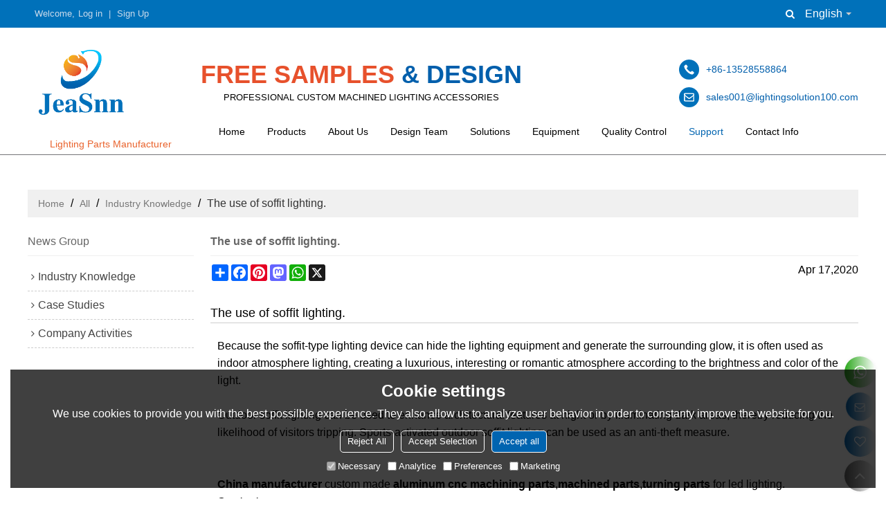

--- FILE ---
content_type: text/html; charset=utf-8
request_url: https://www.lightingsolution100.com/n1854544/The-use-of-soffit-lighting.htm
body_size: 94413
content:


<!DOCTYPE html>
<html lang="en" >
<head>
    
<meta name="format-detection" content="telephone=yes,email=yes,adress=yes" />
<meta http-equiv="X-UA-Compatible" content="IE=Edge,chrome=1" />
<meta name="renderer" content="webkit" />
<meta charset="utf-8" />
<meta http-equiv="content-language" content="en" />
<meta property="og:site_name" content="www.lightingsolution100.com" />
<meta property="og:title" content="The use of soffit lighting. - JeaSnn Lighting Parts Manufacturer" />
<meta property="og:description" content="Find the latest about JeaSnn Lighting Parts Manufacturer news, plus helpful articles, tips and tricks, and guides at JeaSnn Lighting Parts Manufacturer News - The use of soffit lighting." />
<meta property="og:url" content="http://www.lightingsolution100.com/n1854544/The-use-of-soffit-lighting.htm" />
<meta property="og:type" content="news" />
<meta property="og:image" content="https://icdn.tradew.com/file/201903/1573495/jpg/7303051.jpg?x-oss-process=image/quality,Q_90" />
<meta name="viewport" content="initial-scale=1.0, minimum-scale=1.0, maximum-scale=5.0, user-scalable=yes, width=device-width" />

<link rel="canonical" href="https://www.lightingsolution100.com/n1854544/The-use-of-soffit-lighting.htm"  />
<link rel="shortcut icon" type="image/x-icon" href="https://icdn.tradew.com/file/201903/1573495/ico/7032529.ico" />
<title>The use of soffit lighting. - JeaSnn Lighting Parts Manufacturer</title>

<meta name="keywords" content="soffit lighting, led lighting, cnc machining parts, machined parts, cnc machined parts" />
<meta name="description" content="Find the latest about JeaSnn Lighting Parts Manufacturer news, plus helpful articles, tips and tricks, and guides at JeaSnn Lighting Parts Manufacturer News - The use of soffit lighting." />
<link rel="dns-prefetch" href="https://ccdn.tradew.com" />
<link rel="dns-prefetch" href="https://jcdn.tradew.com" />
<link rel="dns-prefetch" href="https://api.tradew.com" />
<meta name="theme-color" media="(prefers-color-scheme:light)" content="white"><meta name="theme-color" media ="(prefers-color-scheme:dark)" content="black"><meta name="apple-mobile-web-app-title" content="Jeasnn Hardware" /><meta name="apple-mobile-web-app-capable" content="yes" /><meta name="apple-mobile-web-app-status-bar-style" content="white" /><link rel="apple-touch-icon" href="https://icdn.tradew.com/file/201903/1573495/png/7546974.png?x-oss-process=image/resize,m_pad,l_192/quality,Q_90" /><link rel="manifest" href="/manifest.json" />
<link rel="stylesheet" media="none" onload="if(media!='all')media='all'" href="https://ccdn.tradew.com/MNanimate/animate.min.css" />
<style>body{margin:0;padding:0;font-family:Arial,sans-serif;}font:not([color]){color:inherit!important;}*:focus{outline:0;}.page-box .stop-scroll{height:100vh;overflow:hidden;}.page-box textarea{resize:none;}.page-box img{border:0;display:block;}.page-box .mod-detail img{display:inline-block;}.page-box *{padding:0;margin:0;list-style:none;}.page-box a{cursor:pointer;text-decoration:none;}.page-box .mod .mod-content{clear:both;}.page-box h1{margin:0;padding:0;font-size:inherit;font-family:inherit;}.page-box h2{margin:0;padding:0;font-size:inherit;font-family:inherit;}.page-box .search-notfound{font-size:14px;line-height:25px;text-align:center;padding:50px;color:#666;}.page-box button{cursor:pointer;padding:0;margin:0;border:0;background:transparent;}.page-box button:disabled{background:#f9f9f9!important;color:#999!important;cursor:not-allowed!important;border-color:transparent!important;}.page-box button:hover{opacity:.85;}.page-box input[type="text"],.page-box input[type="password"],.page-box input[type="email"],.page-box textarea{-webkit-appearance:none;font-family:inherit;}.page-box .flag{background-size:cover;overflow:hidden;margin:7px 0 0 2px;float:left;width:20px;height:12px;}.page-box .language-show-type-line .flag{line-height:22px;width:20px;margin:2px 3px 0 5px;height:12px;}.page-box .flag-cn{background-image:url(https://ccdn.tradew.com/MNcomm/country/cn.png);}.page-box .flag-en{background-image:url(https://ccdn.tradew.com/MNcomm/country/en.png);}.page-box .flag-fr{background-image:url(https://ccdn.tradew.com/MNcomm/country/fr.png);}.page-box .flag-ja{background-image:url(https://ccdn.tradew.com/MNcomm/country/ja.png);}.page-box .flag-ko{background-image:url(https://ccdn.tradew.com/MNcomm/country/ko.png);}.page-box .flag-tw{background-image:url(https://ccdn.tradew.com/MNcomm/country/tw.png);}.page-box .flag-ar{background-image:url(https://ccdn.tradew.com/MNcomm/country/ar.png);}.page-box .flag-de{background-image:url(https://ccdn.tradew.com/MNcomm/country/de.png);}.page-box .flag-es{background-image:url(https://ccdn.tradew.com/MNcomm/country/es.png);}.page-box .flag-it{background-image:url(https://ccdn.tradew.com/MNcomm/country/it.png);}.page-box .flag-ps{background-image:url(https://ccdn.tradew.com/MNcomm/country/ps.png);}.page-box .flag-po{background-image:url(https://ccdn.tradew.com/MNcomm/country/po.png);}.page-box .flag-tk{background-image:url(https://ccdn.tradew.com/MNcomm/country/tk.png);}.page-box .flag-in{background-image:url(https://ccdn.tradew.com/MNcomm/country/in.png);}.page-box .flag-cs{background-image:url(https://ccdn.tradew.com/MNcomm/country/cs.png);}.page-box .flag-pl{background-image:url(https://ccdn.tradew.com/MNcomm/country/pl.png);}.page-box .flag-th{background-image:url(https://ccdn.tradew.com/MNcomm/country/th.png);}.page-box .flag-vn{background-image:url(https://ccdn.tradew.com/MNcomm/country/vn.png);}.page-box .mod-slide01 .slide-body .show a{display:block;}@media(min-width:769px){.page-box .mod-productdetail01 .desc-card .desc-card-titles{overflow:hidden;display:flex;flex-wrap:wrap;}.page-box .mod-productdetail01 .desc-card .desc-card-titles .desc-card-title.on a{font-weight:600;}.page-box .mod-productdetail01 .desc-card .desc-card-titles .desc-card-title a{display:block;}.page-box .mod-productdetail01 .desc-card .desc-card-contents .hide{display:none;}.page-box .mod-nav01 .nav-tabs .hover .nav-dropdown{display:block;}}@media(max-width:768px){.page-box .mod-productdetail01 .desc-card .desc-card-titles{display:none;}.page-box .mod-productdetail01 .desc-card-content.hide{display:block;}}.page-box .editer-model-width-1-1{width:50%;}.page-box .editer-model-width-1-2{width:33.3%;}.page-box .editer-model-width-2-1{width:66.6%;}.page-box .editer-model-width-1-3{width:25%;}.page-box .editer-model-width-3-1{width:75%;}.page-box .editer-model-width-2-3{width:40%;}.page-box .editer-model-width-3-2{width:60%;}.page-box .editer-model-width-1-4{width:20%;}.page-box .editer-model-width-4-1{width:80%;}.page-box .editer-model{font-family:"Microsoft Yahei";font-size:13px;margin-top:10px;background-color:#f0f1f3;border:solid 1px #dcdde2;color:#444;}.page-box .editer-model p{line-height:18px;padding:0;margin:0;}.page-box .editer-model-1{width:100%;overflow:hidden;}.page-box .editer-model-1 .editer-model-1-img{float:left;padding:10px;box-sizing:border-box;}.page-box .editer-model-1 .editer-model-1-txt{float:right;padding:10px;box-sizing:border-box;}.page-box .editer-model-1 .editer-model-1-sub-title{font-size:16px;padding-bottom:10px;}.page-box .editer-model-2{width:100%;overflow:hidden;}.page-box .editer-model-2 .editer-model-2-img{float:right;padding:10px;box-sizing:border-box;}.page-box .editer-model-2 .editer-model-2-txt{float:left;padding:10px;box-sizing:border-box;}.page-box .editer-model-2 .editer-model-2-main-title{font-size:18px;font-weight:bold;text-align:center;padding:10px 10px 0 10px;}.page-box .editer-model-2 .editer-model-2-sub-title{font-size:18px;font-weight:bold;padding-bottom:10px;}.page-box .editer-model-2 .editer-model-3-main-title{font-size:18px;font-weight:bold;text-align:center;padding:10px 10px 0 10px;}.page-box .editer-model-2 .editer-model-3-txt{padding:10px;}.page-box .editer-model-4{width:100%;overflow:hidden;box-sizing:border-box;border:0;background:none;}.page-box .editer-model-4 .editer-model-4-card-title{padding:10px;box-sizing:border-box;border:solid 1px #ddd;border-bottom:0;display:inline-block;}.page-box .editer-model-4 .editer-model-4-card-title-on{background-color:#ddd;}.page-box .editer-model-4 .editer-model-4-card-content{padding:10px;box-sizing:border-box;border:solid 1px #ddd;margin-bottom:10px;}.page-box .mod-sendinquiry01 .sendinquiry-list+.sendinquiry-main{margin-top:30px;}.page-box .mod-sendinquiry01 .sendinquiry-items{overflow:hidden;border:1px solid #e5e5e5;max-height:300px;overflow-y:auto;background:#fff;}.page-box .mod-sendinquiry01 .sendinquiry-item{padding:15px;display:flex;justify-content:space-between;}.page-box .mod-sendinquiry01 .sendinquiry-item:nth-of-type(2n){background:#f5f5f5;}.page-box .mod-sendinquiry01 .sendinquiry-proimg{width:100px;border:1px solid #e5e5e5;overflow:hidden;height:100px;}.page-box .mod-sendinquiry01 .sendinquiry-proimg img{width:100%;}.page-box .mod-sendinquiry01 .sendinquiry-proinfo{width:calc(100% - 110px);}.page-box .mod-sendinquiry01 .sendinquiry-proinfo ul{font-size:13px;color:#333;line-height:20px;}.page-box .mod-sendinquiry01 .sendinquiry-proinfo a{font-size:15px;color:#111;display:block;line-height:30px;text-overflow:ellipsis;overflow:hidden;white-space:pre;}.page-box .mod-sendinquiry01 .sendinquiry-proinfo a:hover{text-decoration:underline;}.page-box .mod-productdetail01 .vip-tips{padding:130px 50px;background:#f2f2f2;text-align:center;font-size:14px;color:#333;line-height:25px;}.page-box .mod-productdetail01 .vip-tips a,.page-box .mod-productdetail01 .vip-tips .join-link,.page-box .mod-productdetail01 .vip-tips .login-link{color:#ff6700;margin:0 5px;cursor:pointer;}.page-box .mod-productdetail01 .vip-tips a:hover,.page-box .mod-productdetail01 .vip-tips .join-link:hover,.page-box .mod-productdetail01 .vip-tips .login-link:hover{text-decoration:underline;}.page-box .mod-productdetail01 .pro-name{font-weight:600;font-size:15px;}.page-box .mod-productdetail01 .img-page .page.video{position:relative;}.page-box .mod-productdetail01 .img-page .page.video:before{position:absolute;content:' ';width:100%;height:100%;background:rgba(0,0,0,.3);}.page-box .mod-productdetail01 .img-page .page.video:after{font:normal normal normal 20px/1 FontAwesome;position:absolute;content:'';top:50%;left:50%;color:#eee;transform:translate(-50%,-50%);}.simditor .simditor-body a{color:inherit;text-decoration:none;word-break:break-all;}.simditor .simditor-body a:visited,.simditor .simditor-body a:hover,.simditor .simditor-body a:active{color:inherit;}.simditor .simditor-body a:visited:hover,.simditor .simditor-body a:hover:hover,.simditor .simditor-body a:active:hover{outline:0;}.simditor .simditor-body blockquote{border-left:6px solid #ddd;padding:5px 0 5px 10px;margin:15px 0 15px 15px;}.simditor .simditor-body blockquote:first-child{margin-top:0;}.simditor .simditor-body code{display:inline-block;padding:0 4px;margin:0 5px;background:#eee;border-radius:3px;font-size:13px;word-break:break-all;word-wrap:break-word;}.simditor .simditor-body pre{box-sizing:border-box;-moz-box-sizing:border-box;word-wrap:break-word!important;white-space:pre-wrap!important;padding:10px 5px 10px 10px;margin:15px 0;display:block;line-height:18px;background:#f0f0f0;border-radius:3px;font-size:13px;white-space:pre;word-wrap:normal;overflow-x:auto;}.simditor .simditor-body pre code{display:block;padding:0;margin:0;background:none;border-radius:0;}.simditor .simditor-body hr{display:block;height:0;border:0;border-top:1px solid #ccc;margin:15px 0;padding:0;}.simditor .simditor-body .table-editor{width:100%;border-collapse:collapse;border-spacing:0;}.simditor .simditor-body .table-editor thead{background-color:#f9f9f9;}.simditor .simditor-body .table-editor td,.simditor .simditor-body .table-editor th{min-width:40px;border:1px solid #ccc;padding:4px;box-sizing:border-box;line-height:25px;}.simditor .simditor-body .table-editor td .active,.simditor .simditor-body .table-editor th .active{background-color:#ffe;}.simditor .simditor-body .table-editor img{margin:0 5px;vertical-align:middle;}.revert-directory{border:solid 1px #ddd;background:#fafafa;}.revert-directory *{padding:revert!important;margin:revert!important;font-size:revert!important;font-weight:revert!important;}.revert-directory h2{padding:0 20px!important;}.revert-default *{padding:revert!important;margin:revert!important;font-size:revert!important;font-weight:revert!important;}.revert-default table{width:100%;border-collapse:collapse;border:1px solid #ddd;}.revert-default table td,.revert-default table th{padding:5px!important;border:1px solid #ddd;text-align:center;}.revert-default table thead{background:#f0f0f0;font-weight:600;}.revert-default a{color:var(--main)!important;padding-right:0!important;text-decoration:underline!important;}</style><style>.main{margin:auto;padding:auto;}.layout{clear:both;}.layout-bg{margin:auto;width:1000px;height:auto;overflow:hidden;}.layout-sys2 .left{width:230px;float:left;}.layout-sys2 .right{width:770px;float:right;}.layout-sys3 .left{width:230px;float:left;}.layout-sys3 .center{width:540px;float:left;}.layout-sys3 .right{width:230px;float:right;}.layout-sys4 .left{width:250px;float:left;}.layout-sys4 .centerleft{width:250px;float:left;}.layout-sys4 .centerright{width:250px;float:left;}.layout-sys4 .right{width:250px;float:right;}.layout-sys4-1 .left{width:230px;float:left;}.layout-sys4-1 .right{width:770px;float:right;}.layout-sys4-1 .right .right-top{width:770px;}.layout-sys4-1 .right .right-bottom{width:770px;}.layout-sys4-1 .right .right-bottom-left{width:385px;float:left;}.layout-sys4-1 .right .right-bottom-right{width:385px;float:right;}.layout-sys4-2 .left{width:230px;float:left;}.layout-sys4-2 .right{width:770px;float:right;}.layout-sys4-1 .right .right-top{width:770px;}.layout-sys4-1 .right .right-bottom{width:770px;}.layout-sys4-2 .right .right-top-left{width:385px;float:left;}.layout-sys4-2 .right .right-top-right{width:385px;float:right;}.layout-sys4-3 .left{width:770px;float:left;}.layout-sys4-1 .left .left-top{width:770px;}.layout-sys4-1 .left .left-bottom{width:770px;}.layout-sys4-3 .left .left-top-left{float:left;width:385px;}.layout-sys4-3 .left .left-top-right{float:right;width:385px;}.layout-sys4-3 .right{width:230px;float:right;}.layout-sys4-4 .left{width:770px;float:left;}.layout-sys4-1 .left .left-top{width:770px;}.layout-sys4-1 .left .left-bottom{width:770px;}.layout-sys4-4 .left .left-bottom-left{float:left;width:385px;}.layout-sys4-4 .left .left-bottom-right{float:right;width:385px;}.layout-sys4-4 .right{width:230px;float:right;}@font-face{font-family:'swiper-icons';src:url('data:application/font-woff;charset=utf-8;base64, [base64]//wADZ2x5ZgAAAywAAADMAAAD2MHtryVoZWFkAAABbAAAADAAAAA2E2+eoWhoZWEAAAGcAAAAHwAAACQC9gDzaG10eAAAAigAAAAZAAAArgJkABFsb2NhAAAC0AAAAFoAAABaFQAUGG1heHAAAAG8AAAAHwAAACAAcABAbmFtZQAAA/gAAAE5AAACXvFdBwlwb3N0AAAFNAAAAGIAAACE5s74hXjaY2BkYGAAYpf5Hu/j+W2+MnAzMYDAzaX6QjD6/4//Bxj5GA8AuRwMYGkAPywL13jaY2BkYGA88P8Agx4j+/8fQDYfA1AEBWgDAIB2BOoAeNpjYGRgYNBh4GdgYgABEMnIABJzYNADCQAACWgAsQB42mNgYfzCOIGBlYGB0YcxjYGBwR1Kf2WQZGhhYGBiYGVmgAFGBiQQkOaawtDAoMBQxXjg/wEGPcYDDA4wNUA2CCgwsAAAO4EL6gAAeNpj2M0gyAACqxgGNWBkZ2D4/wMA+xkDdgAAAHjaY2BgYGaAYBkGRgYQiAHyGMF8FgYHIM3DwMHABGQrMOgyWDLEM1T9/w8UBfEMgLzE////P/5//f/V/xv+r4eaAAeMbAxwIUYmIMHEgKYAYjUcsDAwsLKxc3BycfPw8jEQA/[base64]/uznmfPFBNODM2K7MTQ45YEAZqGP81AmGGcF3iPqOop0r1SPTaTbVkfUe4HXj97wYE+yNwWYxwWu4v1ugWHgo3S1XdZEVqWM7ET0cfnLGxWfkgR42o2PvWrDMBSFj/IHLaF0zKjRgdiVMwScNRAoWUoH78Y2icB/yIY09An6AH2Bdu/UB+yxopYshQiEvnvu0dURgDt8QeC8PDw7Fpji3fEA4z/PEJ6YOB5hKh4dj3EvXhxPqH/SKUY3rJ7srZ4FZnh1PMAtPhwP6fl2PMJMPDgeQ4rY8YT6Gzao0eAEA409DuggmTnFnOcSCiEiLMgxCiTI6Cq5DZUd3Qmp10vO0LaLTd2cjN4fOumlc7lUYbSQcZFkutRG7g6JKZKy0RmdLY680CDnEJ+UMkpFFe1RN7nxdVpXrC4aTtnaurOnYercZg2YVmLN/d/gczfEimrE/fs/bOuq29Zmn8tloORaXgZgGa78yO9/cnXm2BpaGvq25Dv9S4E9+5SIc9PqupJKhYFSSl47+Qcr1mYNAAAAeNptw0cKwkAAAMDZJA8Q7OUJvkLsPfZ6zFVERPy8qHh2YER+3i/BP83vIBLLySsoKimrqKqpa2hp6+jq6RsYGhmbmJqZSy0sraxtbO3sHRydnEMU4uR6yx7JJXveP7WrDycAAAAAAAH//wACeNpjYGRgYOABYhkgZgJCZgZNBkYGLQZtIJsFLMYAAAw3ALgAeNolizEKgDAQBCchRbC2sFER0YD6qVQiBCv/H9ezGI6Z5XBAw8CBK/m5iQQVauVbXLnOrMZv2oLdKFa8Pjuru2hJzGabmOSLzNMzvutpB3N42mNgZGBg4GKQYzBhYMxJLMlj4GBgAYow/P/PAJJhLM6sSoWKfWCAAwDAjgbRAAB42mNgYGBkAIIbCZo5IPrmUn0hGA0AO8EFTQAA') format('woff');font-weight:400;font-style:normal;}:root{--swiper-theme-color:#007aff;}.swiper-container{margin-left:auto;margin-right:auto;position:relative;overflow:hidden;list-style:none;padding:0;z-index:1;}.swiper-container-vertical>.swiper-wrapper{flex-direction:column;}.swiper-wrapper{position:relative;width:100%;height:100%;z-index:1;display:flex;transition-property:transform;box-sizing:content-box;}.swiper-container-android .swiper-slide,.swiper-wrapper{transform:translate3d(0,0,0);}.swiper-container-multirow>.swiper-wrapper{flex-wrap:wrap;}.swiper-container-multirow-column>.swiper-wrapper{flex-wrap:wrap;flex-direction:column;}.swiper-container-free-mode>.swiper-wrapper{transition-timing-function:ease-out;margin:0 auto;}.swiper-slide{flex-shrink:0;width:100%;height:100%;position:relative;transition-property:transform;}.swiper-slide-invisible-blank{visibility:hidden;}.swiper-container-autoheight,.swiper-container-autoheight .swiper-slide{height:auto;}.swiper-container-autoheight .swiper-wrapper{align-items:flex-start;transition-property:transform,height;}.swiper-container-3d{perspective:1200px;}.swiper-container-3d .swiper-wrapper,.swiper-container-3d .swiper-slide,.swiper-container-3d .swiper-slide-shadow-left,.swiper-container-3d .swiper-slide-shadow-right,.swiper-container-3d .swiper-slide-shadow-top,.swiper-container-3d .swiper-slide-shadow-bottom,.swiper-container-3d .swiper-cube-shadow{transform-style:preserve-3d;}.swiper-container-3d .swiper-slide-shadow-left,.swiper-container-3d .swiper-slide-shadow-right,.swiper-container-3d .swiper-slide-shadow-top,.swiper-container-3d .swiper-slide-shadow-bottom{position:absolute;left:0;top:0;width:100%;height:100%;pointer-events:none;z-index:10;}.swiper-container-3d .swiper-slide-shadow-left{background-image:linear-gradient(to left,rgba(0,0,0,.5),rgba(0,0,0,0));}.swiper-container-3d .swiper-slide-shadow-right{background-image:linear-gradient(to right,rgba(0,0,0,.5),rgba(0,0,0,0));}.swiper-container-3d .swiper-slide-shadow-top{background-image:linear-gradient(to top,rgba(0,0,0,.5),rgba(0,0,0,0));}.swiper-container-3d .swiper-slide-shadow-bottom{background-image:linear-gradient(to bottom,rgba(0,0,0,.5),rgba(0,0,0,0));}.swiper-container-css-mode>.swiper-wrapper{overflow:auto;scrollbar-width:none;-ms-overflow-style:none;}.swiper-container-css-mode>.swiper-wrapper::-webkit-scrollbar{display:none;}.swiper-container-css-mode>.swiper-wrapper>.swiper-slide{scroll-snap-align:start start;}.swiper-container-horizontal.swiper-container-css-mode>.swiper-wrapper{scroll-snap-type:x mandatory;}.swiper-container-vertical.swiper-container-css-mode>.swiper-wrapper{scroll-snap-type:y mandatory;}:root{--swiper-navigation-size:44px;}.swiper-button-prev,.swiper-button-next{position:absolute;top:50%;width:calc(var(--swiper-navigation-size)/44*27);height:var(--swiper-navigation-size);margin-top:calc(-1*var(--swiper-navigation-size)/2);z-index:10;cursor:pointer;display:flex;align-items:center;justify-content:center;color:var(--swiper-navigation-color,var(--swiper-theme-color));}.swiper-button-prev.swiper-button-disabled,.swiper-button-next.swiper-button-disabled{opacity:.35;cursor:auto;pointer-events:none;}.swiper-button-prev:after,.swiper-button-next:after{font-family:swiper-icons;font-size:var(--swiper-navigation-size);text-transform:none!important;letter-spacing:0;text-transform:none;font-variant:initial;line-height:1;}.swiper-button-prev,.swiper-container-rtl .swiper-button-next{left:10px;right:auto;}.swiper-button-prev:after,.swiper-container-rtl .swiper-button-next:after{content:'prev';}.swiper-button-next,.swiper-container-rtl .swiper-button-prev{right:10px;left:auto;}.swiper-button-next:after,.swiper-container-rtl .swiper-button-prev:after{content:'next';}.swiper-button-prev.swiper-button-white,.swiper-button-next.swiper-button-white{--swiper-navigation-color:#fff;}.swiper-button-prev.swiper-button-black,.swiper-button-next.swiper-button-black{--swiper-navigation-color:#000;}.swiper-button-lock{display:none;}.swiper-pagination{position:absolute;text-align:center;transition:300ms opacity;transform:translate3d(0,0,0);z-index:10;}.swiper-pagination.swiper-pagination-hidden{opacity:0;}.swiper-pagination-fraction,.swiper-pagination-custom,.swiper-container-horizontal>.swiper-pagination-bullets{bottom:10px;left:0;width:100%;}.swiper-pagination-bullets-dynamic{overflow:hidden;font-size:0;}.swiper-pagination-bullets-dynamic .swiper-pagination-bullet{transform:scale(.33);position:relative;}.swiper-pagination-bullets-dynamic .swiper-pagination-bullet-active{transform:scale(1);}.swiper-pagination-bullets-dynamic .swiper-pagination-bullet-active-main{transform:scale(1);}.swiper-pagination-bullets-dynamic .swiper-pagination-bullet-active-prev{transform:scale(.66);}.swiper-pagination-bullets-dynamic .swiper-pagination-bullet-active-prev-prev{transform:scale(.33);}.swiper-pagination-bullets-dynamic .swiper-pagination-bullet-active-next{transform:scale(.66);}.swiper-pagination-bullets-dynamic .swiper-pagination-bullet-active-next-next{transform:scale(.33);}.swiper-pagination-bullet{width:8px;height:8px;display:inline-block;border-radius:100%;background:#000;opacity:.2;}button.swiper-pagination-bullet{border:0;margin:0;padding:0;box-shadow:none;-webkit-appearance:none;-moz-appearance:none;appearance:none;}.swiper-pagination-clickable .swiper-pagination-bullet{cursor:pointer;}.swiper-pagination-bullet-active{opacity:1;background:var(--swiper-pagination-color,var(--swiper-theme-color));}.swiper-container-vertical>.swiper-pagination-bullets{right:10px;top:50%;transform:translate3d(0,-50%,0);}.swiper-container-vertical>.swiper-pagination-bullets .swiper-pagination-bullet{margin:6px 0;display:block;}.swiper-container-vertical>.swiper-pagination-bullets.swiper-pagination-bullets-dynamic{top:50%;transform:translateY(-50%);width:8px;}.swiper-container-vertical>.swiper-pagination-bullets.swiper-pagination-bullets-dynamic .swiper-pagination-bullet{display:inline-block;transition:200ms transform,200ms top;}.swiper-container-horizontal>.swiper-pagination-bullets .swiper-pagination-bullet{margin:0 4px;}.swiper-container-horizontal>.swiper-pagination-bullets.swiper-pagination-bullets-dynamic{left:50%;transform:translateX(-50%);white-space:nowrap;}.swiper-container-horizontal>.swiper-pagination-bullets.swiper-pagination-bullets-dynamic .swiper-pagination-bullet{transition:200ms transform,200ms left;}.swiper-container-horizontal.swiper-container-rtl>.swiper-pagination-bullets-dynamic .swiper-pagination-bullet{transition:200ms transform,200ms right;}.swiper-pagination-progressbar{background:rgba(0,0,0,.25);position:absolute;}.swiper-pagination-progressbar .swiper-pagination-progressbar-fill{background:var(--swiper-pagination-color,var(--swiper-theme-color));position:absolute;left:0;top:0;width:100%;height:100%;transform:scale(0);transform-origin:left top;}.swiper-container-rtl .swiper-pagination-progressbar .swiper-pagination-progressbar-fill{transform-origin:right top;}.swiper-container-horizontal>.swiper-pagination-progressbar,.swiper-container-vertical>.swiper-pagination-progressbar.swiper-pagination-progressbar-opposite{width:100%;height:4px;left:0;top:0;}.swiper-container-vertical>.swiper-pagination-progressbar,.swiper-container-horizontal>.swiper-pagination-progressbar.swiper-pagination-progressbar-opposite{width:4px;height:100%;left:0;top:0;}.swiper-pagination-white{--swiper-pagination-color:#fff;}.swiper-pagination-black{--swiper-pagination-color:#000;}.swiper-pagination-lock{display:none;}.swiper-scrollbar{border-radius:10px;position:relative;-ms-touch-action:none;background:rgba(0,0,0,.1);}.swiper-container-horizontal>.swiper-scrollbar{position:absolute;left:1%;bottom:3px;z-index:50;height:5px;width:98%;}.swiper-container-vertical>.swiper-scrollbar{position:absolute;right:3px;top:1%;z-index:50;width:5px;height:98%;}.swiper-scrollbar-drag{height:100%;width:100%;position:relative;background:rgba(0,0,0,.5);border-radius:10px;left:0;top:0;}.swiper-scrollbar-cursor-drag{cursor:move;}.swiper-scrollbar-lock{display:none;}.swiper-zoom-container{width:100%;height:100%;display:flex;justify-content:center;align-items:center;text-align:center;}.swiper-zoom-container>img,.swiper-zoom-container>svg,.swiper-zoom-container>canvas{max-width:100%;max-height:100%;object-fit:contain;}.swiper-slide-zoomed{cursor:move;}.swiper-lazy-preloader{width:42px;height:42px;position:absolute;left:50%;top:50%;margin-left:-21px;margin-top:-21px;z-index:10;transform-origin:50%;animation:swiper-preloader-spin 1s infinite linear;box-sizing:border-box;border:4px solid var(--swiper-preloader-color,var(--swiper-theme-color));border-radius:50%;border-top-color:transparent;}.swiper-lazy-preloader-white{--swiper-preloader-color:#fff;}.swiper-lazy-preloader-black{--swiper-preloader-color:#000;}@keyframes swiper-preloader-spin{100%{transform:rotate(360deg);}}.swiper-container .swiper-notification{position:absolute;left:0;top:0;pointer-events:none;opacity:0;z-index:-1000;}.swiper-container-fade.swiper-container-free-mode .swiper-slide{transition-timing-function:ease-out;}.swiper-container-fade .swiper-slide{pointer-events:none;transition-property:opacity;}.swiper-container-fade .swiper-slide .swiper-slide{pointer-events:none;}.swiper-container-fade .swiper-slide-active,.swiper-container-fade .swiper-slide-active .swiper-slide-active{pointer-events:auto;}.swiper-container-cube{overflow:visible;}.swiper-container-cube .swiper-slide{pointer-events:none;-webkit-backface-visibility:hidden;backface-visibility:hidden;z-index:1;visibility:hidden;transform-origin:0 0;width:100%;height:100%;}.swiper-container-cube .swiper-slide .swiper-slide{pointer-events:none;}.swiper-container-cube.swiper-container-rtl .swiper-slide{transform-origin:100% 0;}.swiper-container-cube .swiper-slide-active,.swiper-container-cube .swiper-slide-active .swiper-slide-active{pointer-events:auto;}.swiper-container-cube .swiper-slide-active,.swiper-container-cube .swiper-slide-next,.swiper-container-cube .swiper-slide-prev,.swiper-container-cube .swiper-slide-next+.swiper-slide{pointer-events:auto;visibility:visible;}.swiper-container-cube .swiper-slide-shadow-top,.swiper-container-cube .swiper-slide-shadow-bottom,.swiper-container-cube .swiper-slide-shadow-left,.swiper-container-cube .swiper-slide-shadow-right{z-index:0;-webkit-backface-visibility:hidden;backface-visibility:hidden;}.swiper-container-cube .swiper-cube-shadow{position:absolute;left:0;bottom:0;width:100%;height:100%;background:#000;opacity:.6;-webkit-filter:blur(50px);filter:blur(50px);z-index:0;}.swiper-container-flip{overflow:visible;}.swiper-container-flip .swiper-slide{pointer-events:none;-webkit-backface-visibility:hidden;backface-visibility:hidden;z-index:1;}.swiper-container-flip .swiper-slide .swiper-slide{pointer-events:none;}.swiper-container-flip .swiper-slide-active,.swiper-container-flip .swiper-slide-active .swiper-slide-active{pointer-events:auto;}.swiper-container-flip .swiper-slide-shadow-top,.swiper-container-flip .swiper-slide-shadow-bottom,.swiper-container-flip .swiper-slide-shadow-left,.swiper-container-flip .swiper-slide-shadow-right{z-index:0;-webkit-backface-visibility:hidden;backface-visibility:hidden;}</style><style data-model-guid="0">:root{--main:#0064b0; --deputy:#0064b0; }
.mod a{color:inherit; }
.page-box{width:100%;}

.main{width:auto;}
.layout{margin:0 auto;overflow:hidden;}
.layout-bg{overflow:visible;box-sizing:border-box;}
.layout-bg:after{content:'.'; display:block; height:0; visibility:hidden; clear:both;}
.page-layout .layout .layout-bg{width:auto;}
.page-layout .layout{width:1200px;}
.page-layout .main{width:1226px;}
.layout-sys2 .left{ width:auto;}
.layout-sys2 .right{ width:auto;}
.layout-sys3 .left{ width:auto;}
.layout-sys3 .center{ width:auto;}
.layout-sys3 .right{ width:auto;}
.layout-sys4 .left{ width:auto;}
.layout-sys4 .centerleft{ width:auto;}
.layout-sys4 .centerright{ width:auto;}
.layout-sys4 .right{ width:auto; }
.layout-sys4-1 .left{ width:auto; }
.layout-sys4-1 .right{ width:auto; }
.layout-sys4-1 .right .right-top{width:auto;}
.layout-sys4-1 .right .right-bottom{width:auto;}
.layout-sys4-1 .right .right-bottom-left{ width:auto;}
.layout-sys4-1 .right .right-bottom-right{ width:auto;}
.layout-sys4-2 .left{ width:auto;}
.layout-sys4-2 .right{ width:auto; }
.layout-sys4-1 .right .right-top{width:auto;}
.layout-sys4-1 .right .right-bottom{width:auto;}
.layout-sys4-2 .right .right-top-left{ width:auto;}
.layout-sys4-2 .right .right-top-right{ width:auto;}
.layout-sys4-3 .left{ width:auto;}
.layout-sys4-1 .left .left-top{width:auto;}
.layout-sys4-1 .left .left-bottom{width:auto;}
.layout-sys4-3 .left .left-top-left{width: auto;}
.layout-sys4-3 .left .left-top-right{ width: auto;}
.layout-sys4-3 .right{ width:auto;}
.layout-sys4-4 .left{ width:auto;}
.layout-sys4-1 .left .left-top{width:auto;}
.layout-sys4-1 .left .left-bottom{width:auto;}
.layout-sys4-4 .left .left-bottom-left{width: auto;}
.layout-sys4-4 .left .left-bottom-right{ width: auto;}
.layout-sys4-4 .right{ width:auto;}
input[type='text'],input[type='password'],input[type='email'] ,textarea{-webkit-appearance: none;}
input:focus{outline:none;}
textarea:focus{outline:none;}
.mod h1,.mod h2,.mod h3,.mod h4{font-size:inherit;}
.mod-color a{display:inline-block;transition:All 0.2s ease-in-out;-webkit-transition:All 0.2s ease-in-out;-moz-transition:All 0.2s ease-in-out;-o-transition:All 0.2s ease-in-out;}

.mod .title-left{float:left; display: block;overflow:hidden;}

.mod-color .mod-title .title-right a{color:#666;display:block;}

.layout-page{padding:20px 0 40px;overflow:visible;}
.layout-page .left{width:20%;}
.layout-page .right{width:78%;}
.layout-page .mod-color+.mod-color{margin-top:20px;}
.layout-page .mod-color .mod-title{padding-bottom:5px;line-height:30px;font-size:16px;overflow:hidden;color:#666;margin:0px 0px 10px;border-bottom:1px solid #eee;}
.layout-pagecontact{padding:20px 0px 40px;}
.layout-pagecontact .left{width:48.75%;}
.layout-pagecontact .right{width:48.75%;}
.layout-pagecontact .mod-color .mod-title{padding-bottom:5px;line-height:30px;font-size:16px;overflow:hidden;color:#666;margin:0px 0 10px;border-bottom:1px solid #eee;}
.layout-current{padding:20px 0px 0px;}

@media screen and (min-width:1200px){
    .layout-bg{width:1200px;}
}
@media screen and (min-width:1024px) and (max-width:1199px){
    .layout-bg{width:1000px;}
}
@media screen and (min-width:768px) and (max-width:1023px){
    .layout-bg{width:calc(100% - 20px);}
    .layout-page .left{width:30%;}
    .layout-page .right{width:68.5%;}
    .layout-pagecontact .left{width:100%;}
    .layout-pagecontact .right{width:100%;}

}
@media screen and (max-width:767px){
    .layout{min-width:300px;}
    .layout-bg{width:calc(100% - 20px);}
    .layout-pagecontact{padding:10px 0px 20px;}
    .layout-pagecontact .layout-bg > div{width:100%;}
    .layout-pagecontact .mod-color .mod-title{font-weight:normal;}
    .layout-page{padding:10px 0px 20px;}
    .layout-page .layout-bg > .left{display:none;}
    .layout-page .layout-bg > .right{width:100%;}
    .layout-current{display:none;}
    .layout-page .mod-color .mod-title{font-size:14px;line-height:20px;}
    .layout-page .mod-color .mod-title h1{font-weight:600;}
    .layout-page+.layout-grade{background:#f9f9f9;padding:10px 0px 20px;}
    .layout-page .mod:nth-of-type(2n){background:#f5f5f5;padding:10px;margin-left:-10px;margin-right:-10px;}
}
.mod .pagination{ background-color:#f0f0f0;padding:10px;overflow: hidden; clear:both;height:1%;}
.mod .pagination .pagination-box{float:left;}
.mod .pagination .pagination-nav{list-style: none outside none; margin: 0;padding: 0;}
.mod .pagination .pagination-nav li{display:inline-block;float: left;margin:0 2px;padding: 0;}
.mod .pagination .pagination-nav li a{text-align:center;background:#fff;border:1px solid #ccc;display:inline-block;line-height:28px;overflow: hidden; padding:0px 9px;color:#666;border-radius:3px;}
.mod .pagination .pagination-nav li a:hover{ background:#333;color:#fff;border-color:#333;}
.mod .pagination .pagination-nav li.pagination-active a{cursor:default;background:none;border-color:transparent;color:#aaa;}
.mod .pagination .pagination-nav li.pagination-disabled a{cursor:default;background:none;border-color:transparent;color:#aaa;}
.mod .pagination .page-goto{float:right;}
.mod .pagination .page-goto .pager-label{line-height:30px;display:inline-block;float:left;}
.mod .pagination .page-goto .textfield-normal{float:left;height:28px;min-width:40px;line-height:28px;background-color:#fff;border:1px solid #ccc;box-shadow:0 1px 2px rgba(0, 0, 0, 0.1) inset;color:#333;font-size:12px;font-weight:normal;padding:0 5px;margin:0 5px;}
.mod .pagination .page-goto .pager-button{background:#333;display:inline-block; padding:0px 10px;line-height:30px;color:#fff;}
.mod .pagination .page-goto .pager-button:hover{background:#666;}
.sys-chain{padding:10px 0px;background:#fff;}
.sys-chain .prev .prev-title{ color:#000;}
.sys-chain .prev a{ color:#666; text-decoration:underline;}
.sys-chain .prev a:hover{ color:#333;}
.sys-chain .next .next-title{ color:#000;}
.sys-chain .next a{ color:#666; text-decoration:underline;}
.sys-chain .next a:hover{ color:#333;text-decoration:underline;}
.sys-chain .next a:hover{ color:#333;}
@media screen and (max-width:767px){
    .mod .pagination{padding:3px 10px;}
    .mod .pagination .pagination-box{float:none;}
    .mod .pagination .page-goto{display:none;}
    .mod .pagination .pagination-nav{overflow:hidden;text-align:center;display:flex;flex-wrap:wrap;justify-content:center;align-items:center;}
    .mod .pagination .pagination-nav li{float:none;margin:2px;}
}
.main-ar .layout-sys2 .right{float:left;}
.main-ar .layout-sys2 .left{float:right;}
.main-ar .layout-sys3 .left{float:right;}
.main-ar .layout-sys3 .right{float:left;}
.main-ar .layout-sys3 .center{float:right;}
.main-ar .layout-sys4-3 .right{float:left;}
.main-ar .layout-sys4-3 .left{float:right;}
.main-ar .layout-sys4-3 .left .left-top-left{float:right;}
.main-ar .layout-sys4-3 .left .left-top-right{float:left;}
.main-ar .layout-sys4 .left{float:right;}
.main-ar .layout-sys4 .right{float:left;}
.main-ar .layout-sys4 .centerleft{float:right;}
.main-ar .layout-sys4 .centerright{float:right;}
.main-ar .layout-sys4-1 .left{float:right;}
.main-ar .layout-sys4-1 .right{float:left;}
.main-ar .layout-sys4-1 .right .right-bottom-left{float:right;}
.main-ar .layout-sys4-1 .right .right-bottom-right{float:left;}
.main-ar .layout-sys4-2 .left{float:right;}
.main-ar .layout-sys4-2 .right{float:left;}
.main-ar .layout-sys4-2 .right .right-top-left{float:right;}
.main-ar .layout-sys4-2 .right .right-top-right{float:left;}
.main-ar .layout-sys4-4 .left{float:right;}
.main-ar .layout-sys4-4 .right{float:left;}
.main-ar .layout-sys4-4 .left .left-bottom-left{float:right;}
.main-ar .layout-sys4-4 .left .left-bottom-right{float:left;}
.main-ar .mod .title-left{float:right;}
.main-ar .mod .title-right{float:left;}
.main-ar .mod-nav01 .nav-tab{float:right;}
.main-ar .mod-header01 .flag{float:right;}
.main-ar .mod-header01 .text{float:right;}
.main-ar .mod-header01 .share-box .share{float:right;}
.main-ar .mod-header01 .share-box ul.share-tabs li{float:right;}
.main-ar .mod-header01 .language-box .language-title{float:right;}
.main-ar .mod-header01 .language-show-type-line .language-content .language-tabs li{float:right;}
.main-ar .mod-productlist01 .box-gallery input{left:auto;right:0px;}
.main-ar .mod-productlist01 .filter-page .view-as .tool-name{float:right;}
.main-ar .mod-productlist01 .filter-page .pager-label{float:right;}
.main-ar .mod-productlist01 .box-list .list-item .chk{float:right;}
.main-ar .mod-productlist01 .filter-page .pager ul{float:right;}
.main-ar .mod-productlist01 .filter-page .pager{float:left;}
.main-ar .mod-productlist01 .filter-page .sel-products{float:right;}
.main-ar .mod-productlist01 .filter-page .view-as{float:left;}
.main-ar .mod-productlist01 .filter-page .view-as .view-tool{float:right;}
.main-ar .mod-productlist01 .filter-page .sel-text{float:right;margin-left:10px;margin-right:0px;}
.main-ar .mod-productlist01 .filter-page .ui-button{float:right;}
.main-ar .mod-productlist01 .box-list a.favorites span:before{float:right;line-height:30px;padding:0px 0px 0px 3px;}
.main-ar .mod-certificate-list01 .cert-type ul li{float:right;}
.main-ar .mod-certificate-detail01 .detail-tabs .left{text-align:left;float:right;}
.main-ar .mod-certificate-detail01 .detail-tabs .right{float:left;}
.main-ar .mod-sendinquiry01 dt{float:right;text-align:left;}
.main-ar .mod-sendinquiry01 dd{float:left;}
.main-ar .mod-contactus01 .right{float:left;}
.main-ar .mod-contactus01 .left{float:right;text-align:left;}
.main-ar .mod-productdetail01 .basic-box{margin-left:0px;margin-right:20px;}
.main-ar .mod-productdetail01 .img-box .img-page .page{float:right;}
.main-ar .mod-productdetail01 .basic-box .mation-box th{float:right;text-align:right;}
.main-ar .mod-productdetail01 .basic-box .mation-box td{float:left;}
.main-ar .mod-productdetail01 .basic-box .mation-box .file{float:right;}
.main-ar .mod-productdetail01 .basic-box .share-box dl{float:left;}
.main-ar .mod-productdetail01 .basic-box .contact{float:right;}
.main-ar .mod-productdetail01 .basic-box .add{float:right;}
.main-ar .mod-productdetail01 .basic-box .buy{float:right;}
.main-ar .mod-productdetail01 .basic-box .fav{float:right;}
.main-ar .mod-keyword01 .mod-bg-keyword .keyword-box li{float:right;}
.main-ar .mod-send01 .send-box dt{float:right;}
.main-ar .mod-send01 .send-box dd{float:left;}
.main-ar .mod-send01 .send-box .send-contact{right:auto;left:80px;;}
.main-ar .mod-send01 input,.main-ar .mod-send01 textarea{float:right;}
.main-ar .mod-send01 .send-box dl p{float:right;}
.main-ar .mod-send01 .send-box .oblique{float:right;padding:4px;}
.main-ar .mod-send01 .notice span{float:right;}
.main-ar .mod-company01 .company-plant-page{left:10px;right:auto;}
.main-ar .mod-company01 .company-plants .company-plant{float:left;}
.main-ar .mod-company01 .company-plant-page a{float:left;}
.main-ar .mod-slide03 .slide-body a{float:right;}
.main-ar .pagination .pagination-box{float:right;}
.main-ar .pagination .page-goto{float:left;}
.main-ar .mod-procard01 .list-title .list-tab{float:right;}
.main-ar .mod-procard01 .list-content .list-tab{float:right;}
.main-ar .mod-contact01 .mod-content-contact dt{float:right;}
.main-ar .mod-contact01 .mod-content-contact dl{background-position:right top;}
.main-ar .mod-categories01 .categories-tabs .text:before{content:"\f104";float:right;line-height:inherit;}
.main-ar .mod-categories01 .categories-tabs .categories-second-tabs{left:auto;right:100%;}
.main-ar .mod-list .mod-content-list .list-link:before{float:right;}
.main-ar .mod-group .group-link span:before{content:"\f104";float:right;line-height:inherit;}
.main-ar .mod-faq-list02 .mod-content-list .list-box ul li .list-line{float:right;}
.main-ar .mod-faq-list02 .mod-content-list .list-box ul li .list-content{float:left;}
.main-ar .pagination .pagination-box .pagination-nav li{float:right;}
.main-ar .pagination .page-goto .textfield-normal{float:right;}
.main-ar .pagination .page-goto .pager-label{float:right;}
.main-ar .mod-productlist01 .filter-page .pager .pager-nav li{float:right;}</style><style data-model-guid="76">.mod-buyerlogin01{overflow:hidden;font-size:13px;color:#666;line-height:30px;padding:5px 0px;}

.mod-buyerlogin01 .login{overflow:hidden;}
.mod-buyerlogin01 a{display:inline-block;color:#666;margin:0 5px;}
.mod-buyerlogin01 span{display:inline-block;}
.mod-buyerlogin01 .our:before{content:"\f007";font:normal normal normal 14px/1 FontAwesome;padding:0 5px;color:#aaa;}
.mod-buyerlogin01 a:hover{color:#333;}</style><style data-model-guid="26">.flag{margin:9px 5px;}
.mod-header01{line-height:30px;overflow:hidden;}
.mod-header01 .header-content-left{padding:0 10px;float:right;}

.mod-header01 .language-title{font-size:13px;color:#fff;line-height:30px;display:inline-block;display:none;}
.mod-header01 .flag{margin:9px 0px;float:left;display:none;}
.mod-header01 .language-content a{display:block;padding:0 5px;overflow:hidden;}
.mod-header01 .language-content .caret{width:0px;height:0px;border-left:4px solid transparent;border-right:4px solid transparent;border-top:4px solid #ccc;margin:13px 0px;float:right;}
.mod-header01 .language-content:hover .caret{border-top:none;border-bottom:4px solid #ccc;}
.mod-header01 .language-content .text{color:#333;line-height:30px;display:inline-block;padding:0 5px;}
.mod-header01 .language-content .language-link{padding:5px 0px;}
.mod-header01 .language-content .language-link .text{color:#fff;}
.mod-header01 .language-content .language-tabs{position:absolute;display:none;background:#fff;box-shadow:0px 5px 10px rgba(0,0,0,0.1);z-index:9;min-width:90px;}
.mod-header01 .language-content .language-tabs a{padding:0 10px;overflow:hidden;font-size:12px;}
.mod-header01 .language-content .language-tabs a:hover{background:#e5e5e5;}
.mod-header01 .language-content:hover .language-tabs{display:block;}


.mod-header01 .header-content-right{float:left;}
.mod-header01 .share-box{float:left;}
.mod-header01 .share-box .share{ float:left;font-size:14px;text-transform: uppercase;padding:0 10px;display:none;}
.mod-header01 .share-box ul.share-tabs{ display:inline-block;}
.mod-header01 .share-box ul.share-tabs li{float:left;}

.mod-header01 .share-box ul.share-tabs li a{display: block;height:30px;width:30px;text-align:center;padding:5px 0px;font:normal normal normal 14px/1 FontAwesome;font-size:18px;overflow:hidden;color:#999;}
.mod-header01 .share-box ul.share-tabs li a:before{line-height:30px;display:block;}
.mod-header01 .share-box ul.share-tabs li a.share-facebook:before{content:"\f09a";}
.mod-header01 .share-box ul.share-tabs li a.share-linkedin:before{content:"\f0e1";}
.mod-header01 .share-box ul.share-tabs li a.share-twitter:before{content:"\f099";}
.mod-header01 .share-box ul.share-tabs li a.share-google:before{content:"\f0d5";}
.mod-header01 .share-box ul.share-tabs li a.share-youbube:before{content:"\f167";}
.mod-header01 .share-box ul.share-tabs li a.share-instagram:before{content:"\f16d";}

.mod-header01 .share-box ul.share-tabs li a:hover{color:#333;font-size:22px;}</style><style data-model-guid="67">/*.mod-search01{padding-top:40px;width:20%;margin:auto 0 auto auto;}
.mod-search01 .mod-content{ }
.mod-search01 .content-bg-search{display: flex;border:1px solid #666;border-radius:30px;}

.mod-search01 .search-text{flex:1 2 0;font-size:13px;color:#333;line-height:22px;height:22px;padding:5px 10px;border:none;background:transparent;overflow:hidden;}
.mod-search01 .search-submit{height:32px;width:35px;background:transparent;border:none;cursor:pointer;color:#666;transition:All 0.2s ease-in-out;}
.mod-search01 .search-submit:before{content:"\f002";font:normal normal normal 14px/1 FontAwesome;display:block;text-align:center;color:#fff;}
.mod-search01 .search-submit:hover{color:var(--main);}
@media screen and (max-width:767px){
    .mod-search01 {width:80%;order:2;}
    .layout-nav .right .mod-search01{padding-top:0;}
}*/
.mod-search01 .mod-content{position:relative;}
.mod-search01 .mod-content:before{content:"\f002";font-family:FontAwesome;display:block;text-align:center;line-height:40px;font-size:14px;color:#fff;}
.mod-search01 .content-bg-search{display:flex;overflow:hidden;width:240px;transition: All 0.2s ease-in-out;position:absolute;top:0;right:-10px;opacity:0;visibility:hidden;border:1px solid #ccc;border-radius:4px;background:#fff;}
.mod-search01:hover .content-bg-search{right:0;opacity:1;visibility:visible;}
.main-ar .mod-search01:hover .content-bg-search{left:0;right:inherit;}
.mod-search01 .search-text{flex:1 2 0;font-size:13px;color:#333;line-height:20px;height:20px;padding:9px;border:none;background:transparent;width:50px;}
.mod-search01 .search-submit{height:38px;width:40px;background:transparent;border:none;cursor:pointer;color:#666;transition:All 0.2s ease-in-out;}
.mod-search01 .search-submit:before{content:"\f002";font-family:FontAwesome;font-size:14px;display:block;text-align:center;color:#0071ba;}
.mod-search01 .search-submit:hover{color:#ff3d0a;}
@media (max-width: 767px) {.mod-search01 .content-bg-search{right:0;opacity:1;visibility:visible;}}</style><style data-model-guid="27">.mod-top01 .top-logo a{display:block;text-align:center;}


@media screen and (min-width:1200px){

}
@media screen and (min-width:1024px) and (max-width:1199px){

}
@media screen and (min-width:768px){
    .mod-top01 .top-logo img{max-width:100%;height:auto;}
}
@media screen and (max-width:767px){
.mod-top01 .top-logo a{text-align:center;}
}</style><style data-model-guid="80">.mod-tophtml01{}
.mod-tophtml01 .mod-content-tophtml {color:#e9632d;font-size:14px;text-align:center;line-height:20px;padding:5px 0px;white-space:nowrap;}
@media screen and (max-width:767px){
.mod-tophtml01 .mod-content-tophtml{text-align:center;}
}</style><style data-model-guid="94">.mod-commother03{}
.mod-commother03 .content-bg{display:flex; justify-content:space-between; align-items:center; padding-top:30px;}
.top-tit{font-size:13px; line-height:25px; text-align:center; text-transform:uppercase; padding:0 10px;}
.top-tit h3{font-size:36px; color:#e7512c; font-weight:bold; display:block; line-height:40px;}
.top-tit span{color:#005fac;}
.top-list li{display:flex; justify-content:flex-start; font-size:14px; color:#005fac; align-items:center; line-height:40px;}
.top-list li img{margin-right:10px;}
.top-list li .tel,.top-list li .email{overflow:hidden; text-overflow:ellipsis; white-space:nowrap;}
@media screen and (max-width:1199px){
.top-tit{padding:0; font-size:28px;}
}
@media screen and (max-width:767px){
.mod-commother03 .content-bg{display:block;}
.layout-nav .right .right-bg{display:block;}
.top-tit{padding:5px; font-size:26px; text-align:center; white-space:nowrap; font-size:20px;}
.top-list li{}
.layout-top .right{position:absolute; top:363px; right:20px; z-index:2; max-width:calc(100% - 40px); width:100%;}
.layout-top .right .mod-search01 .content-bg-search{max-width:calc(100% - 60px);}
}</style><style data-model-guid="28">.mod-nav01{ }
.mod-nav01 .nav-tabs{height:40px;overflow:hidden;margin:50px 20px;}
.mod-nav01 .nav-tabs .nav-tab{float:left;}
.mod-nav01 .nav-tabs .nav-tab-span{ }
.mod-nav01 .nav-tabs .nav-tab-span i{ }
.mod-nav01 .nav-tabs .nav-tab-first i{display:none;}
.mod-nav01 .nav-tabs .nav-tab-link{font-size:14px; color:#000; line-height:40px;text-transform:capitalize ;padding:0 16px;display:block;position:relative;}

.mod-nav01 .nav-tabs .nav-dropdown{ position:absolute; z-index:3;display:none;background:rgba(0,0,0,0.8);text-align:initial;max-height:400px;overflow-y:auto;}
.mod-nav01 .nav-tabs .dropdown-tabs li{display:block;border-bottom:1px dashed rgba(0,0,0,0.7);}
.mod-nav01 .nav-tabs .dropdown-tabs li:last-of-type{border:none;}
.mod-nav01 .nav-tabs .dropdown-tabs li a{display:block;padding:0 20px;line-height:40px;font-size:14px;color:#c8c8c8;min-width:100px;text-overflow:ellipsis;overflow:hidden;white-space:pre;}
.mod-nav01 .nav-tabs .dropdown-tabs li a:hover{color:#fff;background:var(--main);}

.main-ar .layout-nav .mod-nav01 .nav-tab{float:right;}
.layout-nav .mod-nav01 .nav-tabs{margin:10px 20px 0;}
@media screen and (min-width:1200px){
    .mod-nav01 .nav-tabs .on .nav-tab-link{color:var(--main);}
    .mod-nav01 .nav-tabs .hover .nav-tab-link{color:var(--main);}

}
@media screen and (min-width:1024px) and (max-width:1199px){
.mod-nav01 .nav-tabs{margin:25px 10px 45px;}
.mod-nav01 .nav-tabs .nav-tab-link{padding:0 10px;}
}
@media screen and (min-width:768px) and (max-width:1023px){
    .mod-nav01 .nav-tabs{margin:10px 0px;}
}
@media screen and (max-width:767px){
    .layout-nav .mod-nav01{position:relative;margin:20px 0px;}
    .layout-nav .mod-nav01 .nav-tabs .nav-dropdown{display:block;position:static;background:#fff;}
    .layout-nav .mod-nav01 .nav-tabs .dropdown-tabs li{border-bottom-color:rgba(0,0,0,0.1);}
    .layout-nav .mod-nav01 .nav-tabs .dropdown-tabs li a{color:#666;}
    .layout-nav .mod-nav01 .nav-tabs .dropdown-tabs li a:hover{color:#333;background:transparent;}
    .layout-nav .mod-nav01 .nav-tabs .hover .nav-dropdown{display:block;}
    .layout-nav .mod-nav01 .nav-tabs .nav-tab:hover .nav-dropdown{display:block;}
    .layout-nav .mod-nav01 .nav-tabs .nav-tab-link.on::after, .mod-nav01 .nav-tabs .nav-tab-link:hover::after{content:'';display:block;background:transparent;height:4px;position:absolute;left:20px;right:20px;bottom:0;}
    .layout-nav .nav-btn{background:#fff;border:1px solid #ccc;width:39px;height:39px;text-align:center;line-height:38px;color:#666;right:15px;cursor:pointer;border-radius:10%;transition:All 0.2s ease-in-out;z-index:99;transform: rotate(0deg);}
    .layout-nav .nav-btn:before{content:"\f0ca";font:normal normal normal 20px/1 FontAwesome;display:block;line-height:38px;transition:All 0.2s ease-in-out;}

    .layout-nav .nav-btn.active:before{content:"\f077";}
    .layout-nav .mod-nav01 .nav-tabs{position:absolute;top:100%;left:0px;background:#f0f0f0;box-shadow:0px 5px 10px rgba(0,0,0,0.2);width:80vw;height:auto;margin:20px 0px 0px;border-radius:5px;z-index:99;overflow:visible;opacity: 0; transform-origin: center top 0;transform: rotateX(-90deg);transition:All 0.2s ease-in-out;}
    .layout-nav .mod-nav01 .nav-tabs .nav-tab-link{font-size:14px;line-height:40px;color:#333;/*border-bottom:1px dashed rgba(0,0,0,0.2)*/;white-space:pre;overflow:hidden;text-overflow:ellipsis;padding:0 10px;}
    .layout-nav .mod-nav01 .nav-tabs .nav-tab-link.on{color:var(--main);}
    .layout-nav .mod-nav01 .nav-tabs .nav-tab{float:none;}
    .layout-nav .mod-nav01 .nav-tabs .nav-tab:last-of-type .nav-tab-link{border:none;}
    .layout-nav .mod-nav01 .nav-tabs:before{content:"";width:0px;height:0px;border-left:10px solid transparent;border-right:10px solid transparent;border-bottom:0px solid #f0f0f0;position:absolute;left:11px;bottom:100%;transition:All 0.2s ease-in-out;}
    .layout-nav .mod-nav01 .nav-tabs.active{opacity:1;transform:rotateX(0deg);}
    .layout-nav .mod-nav01 .nav-tabs.active:before{border-bottom-width:10px;}

    .main-ar .mod-nav01 .nav-tabs{left:auto;right:0px;}
    .main-ar .mod-nav01 .nav-tabs:before{left:auto;right:11px;}

}
@media screen and (min-width:768px){
.layout-nav .mod-nav01 .nav-tabs .nav-tab{border-bottom:4px solid transparent;}
.layout-nav .mod-nav01 .nav-tabs .nav-tab.on,.layout-nav .mod-nav01 .nav-tabs .nav-tab:hover{border-bottom:4px solid var(--main);}/*.layout-nav .mod-nav01 .nav-tabs{overflow:visible;}*/
}


.layout-foot .mod-nav01 .mod-title{display:none;}

.layout-foot .mod-nav01 .nav-tabs{height:auto;margin:0;}
.layout-foot .mod-nav01 .nav-tabs .nav-tab{float:none;padding:0px;}
.layout-foot .mod-nav01 .nav-tabs .nav-tab-link{line-height:26px;padding:0;font-size:12px;color:#ccc;position:relative;}
.layout-foot .mod-nav01 .nav-tabs .nav-tab-link:hover{color:var(--main);}
.layout-foot .mod-nav01 .nav-tabs .on .nav-tab-link{color:var(--main);}
.layout-foot .mod-nav01 .nav-tabs .nav-tab-link:after,.layout-foot .mod-nav01 .nav-tabs .on .nav-tab-link:after {position:static;content:"";display:block;width:5px;height:5px;border-radius:50%;background:#ccc;float:left;margin:10px 7px 10px 10px;}
.layout-foot .mod-nav01 .nav-tabs .nav-tab-child.hover .nav-dropdown,
.layout-foot .mod-nav01 .nav-tabs .hover .nav-dropdown{display:none;}

.main-ar .layout-foot .mod-nav01 .nav-tabs .nav-tab-link:after,.main-ar .layout-foot .mod-nav01 .nav-tabs .on .nav-tab-link:after{float:right;}</style><style data-model-guid="66">.mod-current01{background:#f0f0f0;overflow:hidden;padding:10px;}
.mod-current01 .mod-content-current01{overflow:hidden;}
.mod-current01 .mod-content-current01 span{display:inline-block;padding:0 5px;}
.mod-current01 .mod-content-current01 .here a{ color:#777;}
.mod-current01 .mod-content-current01 .present{ color:#333;display:inline-block;}
.mod-current01 .mod-content-current01 .present h2{display:inline-block;font-size:14px;line-height:20px;}
.mod-current01 .mod-content-current01 a{color:#777;font-size:14px;line-height:20px;display:inline-block;}
.mod-current01 .mod-content-current01 a:hover{ text-decoration:underline;}</style><style data-model-guid="41">.mod-group{}</style><style data-model-guid="43">.mod-detail .detail-time{overflow:hidden;line-height:20px;display:flex;justify-content:space-between;flex-wrap:wrap;}
.mod-detail .detail-time > span{line-height:20px;display:inline-block;}
.mod-detail .detail-time > span > div{margin:2px 0px;}
.mod-detail .detail-content{padding:20px 0px;}
.mod-detail .detail-content .content-box img{max-width:100%;}

@media screen and (max-width:767px){
    .mod-detail .detail-content{padding:10px 0px;}
}</style><style data-model-guid="92">.mod-commother01{ }</style><style data-model-guid="29">.mod-categories01 .categories-tabs .img img{display:none;}
.mod-categories01 .content-bg-categories{overflow:visible;}
.mod-categories01 .title-right-categories{display:none;}

.mod-categories01 .categories-tabs{font-weight:300;}
.mod-categories01 .categories-tabs ul{overflow:hidden;_zoom:1;}
.mod-categories01 .categories-tabs li{display:block;clear:both;overflow:visible;border-bottom:1px solid #e5e5e5;}
.mod-categories01 .categories-tabs .categories-tab a{color:#333;display:block;overflow:hidden;text-overflow: ellipsis;font-size:14px;}
.mod-categories01 .categories-tabs .categories-tab a:hover{color:var(--main);}
.mod-categories01 .categories-tabs i{display:none;}
.mod-categories01 .categories-tabs .on{position:relative; z-index:10;}
.mod-categories01 .categories-tabs .on i{}
.mod-categories01 .categories-tabs .on .categories-tab-link{color:var(--main);}
.mod-categories01 .categories-tabs .on .categories-tab-link i{}
.mod-categories01 .categories-tabs .categories-tab-child{ position:relative;}
.mod-categories01 .categories-tabs .text{line-height:39px;display:block;text-overflow:ellipsis; white-space:pre;overflow: hidden;_zoom:1;box-sizing:border-box;-moz-box-sizing:border-box;-webkit-box-sizing:border-box;}
.mod-categories01 .categories-tabs .text:before{content:"\f105";font:normal normal normal 14px/1 FontAwesome;padding:0 5px;}
.mod-categories01 .categories-tabs b{display:none;}
.mod-categories01 .categories-tabs .categories-second-tabs{position:absolute; left:100%; top:0; width:240px; z-index:100;display:none;background:#fff;}
.mod-categories01 .categories-tabs .categories-tab-child:hover .categories-second-tabs{display:block;}
.mod-categories01 .categories-tabs .categories-second-tab{height:auto;border-bottom:none;}
.mod-categories01 .categories-tabs .categories-second-tab .categories-second-tab-link{border-bottom:1px solid #e5e5e5;padding:0 5px;}

.mod-categories01 .categories-tabs .categories-second-tab a{clear:both;background:#f6f6f6;}
.mod-categories01 .categories-tabs .categories-second-tab i{display:none;}
.mod-categories01 .categories-tabs .categories-second-tab .categories-third-tabs{ clear:both;}
.mod-categories01 .categories-tabs .categories-second-tab .categories-third-tabs .categories-third-tab{width:100%;}
.mod-categories01 .categories-tabs .categories-second-tab .categories-third-tab a{font-weight:normal;background:#e9e9e9;}
.mod-categories01 .categories-tabs .categories-second-tab .categories-third-tab a:hover{color:var(--main);}
.mod-categories01 .categories-tabs .categories-second-tab .categories-third-tab .text{padding:0 15px;}

.mod-categories01 .all-categories .text{ width:100%;float:left;}
.mod-categories01 .all-categories a{ color:#fff;display:block;height:40px; line-height:40px;overflow:hidden;padding:0 10px;background:var(--main);}
.mod-categories01 .all-categories a:hover{background:#333;}
.mod-categories01 .all-categories{overflow:hidden;}
.mod-categories01 .all-categories .all-catet{display:none; }

.mod-categories01 .show-type-tree .categories-tabs .on{ _position:static;}
.mod-categories01 .show-type-tree .categories-tabs .categories-second-tab-last .categories-second-tab-link{border-bottom:none;}
.mod-categories01 .show-type-tree .categories-tabs .categories-tab-link .caret{display:none;}
.mod-categories01 .show-type-tree .categories-tabs .categories-tab{ height:auto;overflow:hidden;}
.mod-categories01 .show-type-tree .categories-tabs .categories-tab-child{ position:static;}
.mod-categories01 .show-type-tree .categories-tabs .categories-tab-child .categories-tab-link{color:#333;font-weight:bold;text-transform:uppercase;background:#f5f5f5;border-bottom:1px solid #e5e5e5;}
.mod-categories01 .show-type-tree .categories-tabs .on .categories-tab-link{color:var(--main);}
.mod-categories01 .show-type-tree .categories-second-tabs .categories-second-tab{line-height:40px;}
.mod-categories01 .show-type-tree .categories-second-tabs{position:static;left:0;top:0;width:100%;display:block;}
.mod-categories01 .show-type-tree .categories-tabs .categories-second-tab .text{padding:0 15px;}
.mod-categories01 .show-type-tree .categories-tabs .categories-third-tab .text{padding:0 25px;}

.mod.mod-categories01-footPro .title-left{line-height:40px;font-size:20px;color:#ccc;}
.mod-categories01.mod-categories01-footPro .categories-tabs li{border-bottom:none;}
.mod-categories01.mod-categories01-footPro .categories-tabs .categories-tab a{color:#ccc;}
.mod-categories01.mod-categories01-footPro .categories-tabs .text{font-size:12px;line-height:26px;}
.mod-categories01.mod-categories01-footPro .categories-tabs .text:before{content:"";display:block;width:5px;height:5px;border-radius:50%;background:#ccc;padding:0;margin:10px 7px 10px 10px;float:left;}


.layout-page .mod.mod-categories01-footPro .title-left{color:#333}
.layout-page .mod-categories01.mod-categories01-footPro .categories-tabs .categories-tab a{color:#333;font-size:16px;}

.main-ar .mod-categories01.mod-categories01-footPro .categories-tabs .text:before{float:right;}</style><style data-model-guid="62">.mod-send01 {display: block; overflow:hidden; position: relative;}
.mod-send01 .mod-title{}
.mod-send01 .title-left{float:none;}

.mod-send01 .mod-content-send{position: relative; clear:both; overflow:hidden; padding:10px 20px; background:#f9f9f9;}

.mod-send01 .mod-content-send .notice {color: #f00; font-size:14px; line-height:20px;}
.mod-send01 .send-box{overflow:hidden; _zoom:1;}
.mod-send01 .send-box .on{color:#333;}
.mod-send01 .send-box dl{overflow:hidden; width:100%; margin-top:10px;}
.mod-send01 .send-box dt{color: #666; line-height:40px; width:100%;}
.mod-send01 .send-box input,.mod-send01 .send-box textarea {background:#333; border:1px solid #ddd; color:#ccc; font-family:arial; line-height:20px; padding:10px; box-sizing:border-box; border-radius:3px;}
.mod-send01 .send-box .text{width: 100%;}
.mod-send01 .send-box .send-item{overflow:hidden;}
.mod-send01 .send-box .item-tab-email{}
.mod-send01 .send-box .item-tab-name{}
.mod-send01 .send-box .item-tab-tel{}
.mod-send01 .send-box .item-tab-title{width:100%;}
.mod-send01 .send-box .oblique{color: #777777; font-size: 17px; padding: 0 4px;}
.mod-send01 .send-box .content{height:120px; overflow: hidden; padding:5px 10px; width:100%;}
.mod-send01 .send-box .agree{padding-top:10px;}
.mod-send01 .send-box .agree input {border:medium none; height:12px; margin:0 3px; position: relative; top: 3px; width: 12px;}
.mod-send01 .send-box .agree a {color: #666666; line-height: 23px; text-decoration:underline; font-size:12px; font-weight:normal;}
.mod-send01 .send-box .agree a:hover{text-decoration:none;}

.mod-send01 .send-buttom {padding:10px 0; width:30%;}
.mod-send01 .send-buttom a{background:var(--main); padding:0px 40px; display:inline-block; line-height:40px; font-size:14px; color:#fff; overflow:hidden;}
.mod-send01 .send-buttom a.disabled{background:#999;}
.mod-send01 .send-buttom a:hover{opacity:0.6; background:var(--main); color:#fff;}
.mod-send01 .upload-attachment ul{width:50%;}
.mod-send01 .upload-attachment ul li{display:flex; justify-content:space-between;}
.mod-send01 .upload-attachment ul li a{font-size:14px; color:#08c; line-height:35px; flex:1 2 0; overflow:hidden; display:block; text-overflow:ellipsis; white-space:pre;}
.mod-send01 .upload-attachment ul li button{border:none; background:transparent; color:#333; line-height:35px; cursor:pointer;}
.mod-send01 .upload-attachment .btn-upload{font-size:14px; color:#666; line-height:30px; padding:0 10px; border:none; background:#f0f0f0; cursor:pointer; border-radius:3px;}
.mod-send01 .upload-attachment .btn-upload .fa{padding-right:3px;}

.layout-pagecontact .mod-send01 .mod-content-send{padding:0px; background:transparent;}
.layout-pagecontact .mod-send01 .send-box .oblique{display:none;}
.layout-pagecontact .mod-send01 .send-box .content{width:100%;}
.layout-pagecontact .mod-send01 .send-buttom{padding:10px 0px;}

.layout-foot .mod-send01 .mod-content-send{padding:0px; background:transparent;}
.layout-foot .mod-send01 .mod-content-send .notice{display:none;}
.layout-foot .mod-send01 .send-box dt{display:none;}
.layout-foot .mod-send01 .send-box .oblique{display:none;}
.layout-foot .mod-send01 .send-box .agree{display:none;}
.layout-foot .mod-send01 .upload-attachment ul *{color:#fff;}
.layout-foot .mod-send01 .send-buttom a{font-size:16px; color:#fff; line-height:35px; display:block; padding:0px; background:#333; border-radius:5px; text-align:center; border:1px solid #ccc;}
.layout-foot .mod-send01 .send-box .content{height:75px;}
.layout-foot .mod-send01 .send-box input,.layout-foot .mod-send01 .send-box textarea{line-height:25px; padding:5px;}

@media screen and (max-width:767px){
 .mod-send01 .mod-content-send{padding:0px;}
 .mod-send01 .mod-content-send .notice{display:none;}
 .mod-send01 .send-box dt{display:none;}
 .mod-send01 .send-buttom{padding:20px 0px 10px;}
 .mod-send01 .send-buttom a{display:block; padding:0px; text-align:center; font-size:18px; line-height:45px; border-radius:5px;}
 .mod-send01 .send-box input,.mod-send01 .send-box textarea{font-size:14px;}

 .layout-pagecontact .mod-send01 .send-box dl{padding:0px;}
 .layout-pagecontact .mod-send01 .send-buttom{padding:10px 0px 30px;}
 .layout-foot .mod-send01 .send-box dl{padding:0px;}
}

.layout-pagecontact .mod-send01 .send-box input,.layout-pagecontact .mod-send01 .send-box textarea {background:#fff;}
.layout-page .mod-send01 .send-box input,.layout-page .mod-send01 .send-box textarea{background:#fff;}

.main-ar .mod-send01 .send-box dd{float:right;}</style><style data-model-guid="36">.mod-contact01{height:1%; overflow:hidden;}
.mod-contact01 .mod-title-contact .title-right-contact{display:none;}
.mod-contact01 .mod-content-contact{clear:both;}
.mod-contact01 .mod-content-contact .contact-images-left{float: left; width: 87px; text-align:center; overflow:hidden;}
.mod-contact01 .mod-content-contact .contact-images-right{width:100%;}
.mod-contact01 .mod-content-contact dl{clear:both; line-height:30px; overflow:hidden; font-size:14px; color:#ccc;}
.mod-contact01 .mod-content-contact dt{float:left; font-weight:normal;}
.mod-contact01 .mod-content-contact dd{word-wrap: break-word; word-break: normal; float:none;}
.mod-contact01 .mod-content-contact dd a{color:#fff; text-decoration:underline;}
.mod-contact01 .mod-content-contact a:hover{color:#333;}

.layout-foot .title-left-contact{font-size:14px;}</style><style data-model-guid="71">.mod-share01{overflow:hidden;margin-top:10px;}
.mod-share01 a{text-align:center;display:inline-block;line-height:50px;width:50px;overflow:hidden;font:normal normal normal 24px/1 FontAwesome;color:#ccc;}
.mod-share01 a:before{line-height:50px;display:block;}
.mod-share01 .fackbook:before{content:"\f09a";}
.mod-share01 .linkedin:before{content:"\f0e1";}
.mod-share01 .twitter:before{content:"\f099";}
.mod-share01 .google:before{content:"\f0d5";}
.mod-share01 .youtube:before{content:"\f167";}
.mod-share01 .instagram:before{content:"\f16d";}
.mod-share01 .tiktok:before{content:"\f260";}

.layout-top .mod-share01 a{width:32px;line-height:30px;font-size:14px;height:30px;}
.layout-top .mod-share01 a:before{line-height:30px;}
@media screen and (max-width:767px) {
    .mod-share01 .mod-content{margin:0px;}
    .mod-share01 a{width:40px;height:40px;font-size:20px;}
    .mod-share01 a:before{line-height:40px;}
}
.layout-foot .content-bg-share{margin:0 -10px;}
.layout-foot .mod-share01 a:hover{color:var(--main);}
.layout-foot .mod-share01 a:before, .layout-foot .mod-share01 a{line-height:40px;}</style><style data-model-guid="37">.mod-footer01{text-align:center;line-height:20px;font-size:12px;overflow:hidden;color:#999;}
.mod-footer01 a{color:#999;padding:0 5px;text-decoration: none;display:inline-block;line-height:20px;}
.mod-footer01 a:hover{color:#ccc;text-decoration:underline;}
.mod-footer01 .copyright-name{color:#ccc;}

@media screen and (max-width:767px){
    .mod-footer01{text-align:initial;}
    .mod-footer01 a{padding:0px;margin-right:10px;}
}</style><style data-model-guid="8">.mod-slide01{overflow:hidden;position:relative;}

.mod-slide01 .slide-body a{display:none;}
.mod-slide01 .slide-body .show a{display:block;}

.mod-slide01 .slide-nav{bottom:30px;position: absolute;width:100%;left:0px;text-align:center;}
.mod-slide01 .slide-nav .current{background:#fff;}
.mod-slide01 .slide-nav a{width:10px;height:10px;color:#fff;font-size:0px;line-height:10px;margin:0px 5px;background:transparent;border-radius:50%;display:inline-block;border:1px solid #fff;}
.mod-slide01 .slide-box > a{position:absolute;top:50%;margin-top:-15px;color:#fff;width:30px;text-align:center;font:normal normal normal 14px/1 FontAwesome;border-radius:50%;background:rgba(91,153,205,.8);}
.mod-slide01 .slide-box > a:before{display:block;font-size:24px;line-height:30px;}
.mod-slide01 .slide-box .prev{left:5%;}
.mod-slide01 .slide-box .next{right:5%;}
.mod-slide01 .slide-box .prev:before{content:"\f104";}
.mod-slide01 .slide-box .next:before{content:"\f105";}
.mod-slide01 .slide-box > a:hover{background:rgba(91,153,205,1);}

.layout-banner .mod-slide01{height:500px;}
.layout-banner .layout-bg{width:100%;position:relative;}
.layout-banner .mod-slide01 .slide-box-1 .slide-body img{position:absolute;left:50%;-webkit-transform: translate(-50%, 0%);-moz-transform: translate(-50%, 0%);-ms-transform: translate(-50%, 0%);transform: translate(-50%, 0%);top:0px;}

.layout-company .mod-slide01 .slide-nav{display:none;}
.layout-company .mod-slide01 .slide-box > a{width:50px;height:80px;border-radius:0px;margin-top:-40px;}
.layout-company .mod-slide01 .slide-box > a:before{font-size:45px;line-height:80px;}
.layout-company .mod-slide01 .slide-box .prev{left:0px;}
.layout-company .mod-slide01 .slide-box .next{right:0px;}


.mod-slide02{overflow:hidden;background:#f4f5f7;}
.mod-slide02 .roundabout-holder{width:850px;height:380px;margin:0 auto;z-index:1}
.mod-slide02 .roundabout-moveable-item{width:350px;height:300px;cursor:pointer;border:3px solid #ccc;border:3px solid rgba(0, 0, 0, 0.08);border-radius:4px;-moz-border-radius:4px;-webkit-border-radius:4px;}
.mod-slide02 .roundabout-moveable-item img{width:100%;}
.mod-slide02 .roundabout-in-focus{border:3px solid rgba(0, 0, 0, 0.2);}


.mod-slide03 .mod-title-slide{display:none;}
.mod-slide03 .slide-nav{display:none;}
.mod-slide03 .slide-box-3{position:relative;}
.mod-slide03 .slide-body{overflow:hidden;}
.mod-slide03 .slide-box-3 .slide-body a{display:block;float:left;overflow:hidden;padding:0 10px;}
.mod-slide03 .slide-box-3 > a{position:absolute;top:50%;margin-top:-25px;color:#969696;width:30px;text-align:center;font:normal normal normal 14px/1 FontAwesome;}
.mod-slide03 .slide-box-3 > a:before{display:block;font-size:48px;line-height:50px;}
.mod-slide03 .slide-box-3 .prev{left:0px;}
.mod-slide03 .slide-box-3 .next{right:0px;}
.mod-slide03 .slide-box-3 .prev:before{content:"\f104";}
.mod-slide03 .slide-box-3 .next:before{content:"\f105";}
.mod-slide03 .slide-box-3 > a:hover{color:#29a339;}


.layout-brands .prev::before,.layout-brands .next::before{content:''!important;}
.layout-brands .mod-slide03 .slide-body a{padding:0 20px;}

@media (max-width: 1199px) {.layout-banner .mod-slide01, .layout-banner .mod-slide01 .slide-box-1 .slide-body img{height:360px;}}
@media (max-width: 1023px) {
    .layout-banner{padding:0;}
    .layout-banner .mod-slide01, .layout-banner .mod-slide01 .slide-box-1 .slide-body img{height:280px;}
}
@media (max-width: 767px) {.layout-banner .mod-slide01, .layout-banner .mod-slide01 .slide-box-1 .slide-body img{max-height:280px;height:60vw;}}</style><style data-model-guid="25">.mod-banner01{background:#f4f5f7; padding:21px 0 25px 14px; }
.mod-banner01 .mod-content-banner{width:964px;padding:1px 0 0 2px;}</style><style data-model-guid="32">.mod-certificates01{overflow:hidden;margin-top:10px;}
.mod-certificates01 .mod-title-certificates .title-right-certificates a{color:#fff;}
.mod-certificates01 .certificates-tabs li{margin:5px 0px;padding:5px;background:#f5f5f5;border-radius:6px;overflow:hidden;}
.mod-certificates01 .certificates-tab .certificates-img{float:left;overflow:hidden;}
.mod-certificates01 .certificates-tab .certificates-img a{ display:block;width:60px;height:60px;background:#fff;border-radius:5px;padding:5px;}
.mod-certificates01 .certificates-tab .certificates-img a img{width:100%;height:auto;}
.mod-certificates01 .certificates-tab .certificates-name{ width:140px; float:right;overflow:hidden;padding:5px 0px;}
.mod-certificates01 .certificates-tab .certificates-name a{color:#222;line-height:20px;display:inline-block;font-size:14px;}
.mod-certificates01 .certificates-tab .certificates-name a:hover{color:#333;text-decoration:underline;}</style><style data-model-guid="33">.mod-company01{overflow:hidden;}
.mod-company01 .mod-content-company{overflow:hidden;}
.mod-company01 .mod-title-company{ display: block;}
.mod-company01 .mod-content-company{}
.mod-company01 .company-formatter{overflow:hidden;}
.mod-company01 .company-profile{}
.mod-company01 .company-formatter .company-profile .company-profile-text{font-size:14px;line-height:25px;color:#666;overflow:hidden;max-height:250px;}
.mod-company01 .company-no-formatter .company-profile .company-profile-text{line-height:25px;}
.mod-company01 .company-profile .company-profile-text p{ word-wrap: break-word;}
.mod-company01 .company-more{display:inline-block;margin-top:-20px;}
.mod-company01 .company-more a{font-size:14px;color:#666;line-height:30px;display:inline-block;text-transform:uppercase;}
.mod-company01 .company-more a:after{content:"\f105";font:normal normal normal 14px/1 FontAwesome;padding:0 5px;}
.mod-company01 .company-more a:hover{color:#333;}


.mod-company01 .company-plants{ position:relative;}
.mod-company01 .company-plants .company-plant{padding:10px;float:right;background:#f0f0f0;}
.mod-company01 .company-plant-page{position:absolute;bottom:10px !important;right:10px;}
.mod-company01 .company-plant-page a {background:#222;display:block;overflow:hidden;float:right;margin:0 2px;text-align:center;line-height:20px;width:20px;color:#fff;font-size:12px;border:1px solid #fff;border-radius:4px;}
.mod-company01 .company-plant-page .on{background:#333;}</style><style data-model-guid="34">.mod-products01 .content-bg{overflow:visible;}
.mod-products01 .scroll-content{overflow:hidden;}
.mod-products01 .scroll-box{position:relative;}
.mod-products01 .scroll-box > div > a{display:block;width:40px;line-height:40px;overflow:hidden;position:absolute;top:50%;border-radius:50%;transform: translate(0%, -50%);background:#333;color:#fff;}
.mod-products01 .scroll-box > div > a:before{font:normal normal normal 14px/1 FontAwesome;line-height:40px;display:block;text-align:center;}
.mod-products01 .scroll-box .scroll-prev a{left:0%;}
.mod-products01 .scroll-box .scroll-next a{right:0%;}
.mod-products01 .scroll-box .scroll-next a:before{content:"\f054";}
.mod-products01 .scroll-box .scroll-prev a:before{content:"\f053";}
.mod-products01 .scroll-box > div > a:hover{background:#666;}

@media screen and (min-width:1024px) {
    .mod-products01 .scroll-box .scroll-prev a{left:-3%;}
    .mod-products01 .scroll-box .scroll-next a{right:-3%;}
}
.mod-products01 .scroll-box .scroll-prev-no a{cursor:not-allowed;background:#ccc;}
.mod-products01 .scroll-box .scroll-next-no a{cursor:not-allowed;background:#ccc;}
.mod-products01 .scroll-box .scroll-prev-no a:hover{cursor:not-allowed;background:#ccc;}
.mod-products01 .scroll-box .scroll-next-no a:hover{cursor:not-allowed;background:#ccc;}


.mod-products01 .scroll-box .product-name a{font-size:14px;color:#7d7d7d;line-height:30px;display:block;overflow:hidden;padding:5px 0px;text-align:center;}
.mod-products01 .scroll-box .product-name a:hover{color:var(--main);}

.mod-products01 .show-type-noscroll .scroll-prev{display:none;}
.mod-products01 .show-type-noscroll .scroll-next{display:none;}
.mod-products01 .show-type-noscroll .scroll-content ul{display:flex;flex-wrap:wrap;}
.mod-products01 .show-type-noscroll .scroll-content li{width:23% !important;margin:0 1%;}
.mod-products01 .show-type-noscroll .scroll-content .product-image img{max-width:100%;height:auto !important;}
.mod-products01 .show-type-noscroll .scroll-content .product-name{width:auto !important;}

.mod-products01 .show-type-scroll-left .scroll-content ul{height:280px;overflow:hidden;}
.mod-products01 .show-type-scroll-left .scroll-content li{float:left;padding:0 5px;}

.mod-products01 .show-type-scroll-left .scroll-content li:hover .product-name{color:var(--main);}


@media screen and (min-width:768px){
    .mod-products01 .show-type-noscroll .scroll-content li{ border:1px solid #eee;box-sizing:border-box;background:#fff;padding:5px;}
}
@media screen and (max-width:767px){
    .mod-products01 .show-type-noscroll .scroll-content li{width:48% !important;margin:5px 1%;}
    .mod-products01 .scroll-box .product-name a{font-size:12px;line-height:20px;padding:5px;}
}
.layout-content1 .scroll-prev .scroll-prev-btn,.layout-content1 .scroll-next .scroll-next-btn{background-color:transparent;line-height:0;width:30px;}
.layout-content1 .scroll-prev .scroll-prev-btn::before{content:'\f053'!important;display:block;width:30px;height:30px;line-height:30px;text-align:center;border-radius:50%;color:#fff;background:#5b99cd;}
.layout-content1 .scroll-next .scroll-next-btn::before{content:'\f054'!important;display:block;width:30px;height:30px;line-height:30px;text-align:center;border-radius:50%;color:#fff;background:#5b99cd;}
.layout-content1 .mod-products01 .show-type-scroll-left .scroll-content .product-name a {text-overflow:ellipsis;overflow:hidden;white-space:pre;display:block;}</style><style data-model-guid="35">.mod-news01{ }
.mod-news01 .mod-content-news{clear:both;}
.mod-news01 .mod-content-news .news-tab{overflow:hidden;padding:10px 0px;}
.mod-news01 .mod-content-news .news-tab+.news-tab{border-top:1px dashed #ccc;}
.mod-news01 .mod-content-news a.news-tab-link{font-size:13px;color:#666;line-height:20px;display:block;overflow:hidden;}
.mod-news01 .mod-content-news .news-time{font-size:12px;color:#999;line-height:20px;}
.mod-news01 .mod-content-news .news-img{overflow:hidden;float:left;margin-right:20px;}
.mod-news01 .mod-content-news .news-simpledesc{font-size:14px;color:#555;line-height:25px;}
.mod-news01 .mod-content-news li:hover a{color:#333;text-decoration:underline;}

.mod-news01 .mod-content-news .show-type-scroll-up .scroll-content{height:201px; overflow:hidden;}
.mod-news01 .mod-content-news .show-type-noscroll .scroll-content{ height: auto;}</style><style data-model-guid="38">.basic-tabs{width:100%;}
.basic-tabs tr{border-bottom:solid 1px #eee;overflow:hidden;padding:7px 0px;display:block;}
.basic-tabs th{ font-weight:normal;text-align: right; vertical-align: top; color:#666; width:20%;display:block;float:left;line-height:20px;padding:5px 0px;}
.basic-tabs td{color:#333;width:78%;float:right;display:block;line-height:20px;padding:5px 0px;}
.basic-tabs a{ color:#666; text-decoration:underline;}
.basic-tabs a:hover{ text-decoration:none;}

@media screen and (max-width:767px){
    .basic-tabs th{width:100%;text-align:initial;float:none;}
    .basic-tabs td{width:100%;float:none;}
}</style><style data-model-guid="39">.trade-tabs{width:100%;}
.trade-tabs tr{border-bottom:solid 1px #eee;overflow:hidden;padding:7px 0px;display:block;}
.trade-tabs th{ font-weight:normal;text-align: right; vertical-align: top; color:#666; width:20%;display:block;float:left;line-height:20px;padding:5px 0px;}
.trade-tabs td{color:#333;width:78%;float:right;display:block;line-height:20px;padding:5px 0px;}
.trade-tabs a{ color:#666; text-decoration:underline;}
.trade-tabs a:hover{ text-decoration:none;}

@media screen and (max-width:767px){
    .trade-tabs th{width:100%;text-align:initial;float:none;}
    .trade-tabs td{width:100%;float:none;}
}</style><style data-model-guid="40">.factory-tabs{width:100%;}
.factory-tabs tr{border-bottom:solid 1px #eee;overflow:hidden;padding:7px 0px;display:block;}
.factory-tabs th{ font-weight:normal;text-align: right; vertical-align: top; color:#666; width:20%;display:block;float:left;line-height:20px;padding:5px 0px;}
.factory-tabs td{color:#333;width:78%;float:right;display:block;line-height:20px;padding:5px 0px;}
.factory-tabs a{ color:#666; text-decoration:underline;}
.factory-tabs a:hover{ text-decoration:none;}

@media screen and (max-width:767px){
    .factory-tabs th{width:100%;text-align:initial;float:none;}
    .factory-tabs td{width:100%;float:none;}
}</style><style data-model-guid="42">.mod-news-list01 .content-bg{overflow:visible;}
.mod-news-list01 .mod-content-list .list-tabs{display: flex;flex-wrap:wrap;justify-content:space-between;}
.mod-news-list01 .mod-content-list li{width:48%;margin-bottom:20px;}
.mod-news-list01 .mod-content-list .list-img a{height:300px;display: flex;align-items:center;justify-content:center;overflow:hidden;}
.mod-news-list01 .mod-content-list .list-img a img{width:100%;}
.mod-news-list01 .mod-content-list .list-link{color: #333;display: block;font-size:16px;line-height:25px;margin-top:10px;font-weight:600;}
.mod-news-list01 .mod-content-list .list-link:hover{color:#f3cc37;}
.mod-news-list01 .mod-content-list .list-simpledesc{font-size:14px;color:#555;line-height:25px;padding:10px 0px;}

.mod-news-list01 .mod-content-list .list-time{color: #777;line-height:25px;display:block;}

@media screen and (max-width:767px){
    .mod-news-list01 .mod-content-list li{width:100%;margin:10px 0px;}
    .mod-news-list01 .mod-content-list li:nth-of-type(2n){margin:10px -10px;padding:10px;background:#f5f5f5;}
}</style><style data-model-guid="44">.mod-group .group-tabs{overflow:hidden;}
.mod-group .group-tab{border-bottom:1px dashed #ccc;}
.mod-group .group-tab a{color: #444;display:block;line-height:40px;overflow:hidden;}
.mod-group .group-tab a:hover{opacity:0.7;}
.mod-group .group-link span{overflow:hidden;display:block;text-overflow: ellipsis;white-space: nowrap;}
.mod-group .group-link span:before{content:"\f105";padding:0 5px;font:normal normal normal 14px/1 FontAwesome;line-height:40px;}</style><style data-model-guid="45">.mod-faq-list01 .mod-content-list{ padding-bottom:10px; overflow:hidden;}
.mod-faq-list01 .mod-content-list li{border-bottom: 1px dashed #ccc; overflow: hidden;display:flex;justify-content:space-between;}
.mod-faq-list01 .mod-content-list .list-link{color: #444;display: block;overflow: hidden;text-overflow: ellipsis;white-space: pre;flex:1 2 0;line-height:40px;}
.mod-faq-list01 .mod-content-list .list-link:before{content:"";width:4px;height:4px;border-radius:4px;background:#444;margin:18px 5px;display:block;float:left;}
.mod-faq-list01 .mod-content-list .list-link:hover{text-decoration:none;font-weight:bold;}
.mod-faq-list01 .mod-content-list .list-time{color: #777;line-height:40px;display:block;}</style><style data-model-guid="46">.mod-productlist01 .mod-content{ clear:both;}
.mod-productlist01 .content-bg{overflow:visible;}
.mod-productlist01 .filter-page{overflow:hidden;line-height: 30px; padding:5px 10px;background:#f5f5f5;}
.mod-productlist01 .filter-page .pager{ float: right;overflow: hidden;line-height:30px;white-space: nowrap;}
.mod-productlist01 .filter-page .pager .pager-nav{display:none;}
.mod-productlist01 .filter-page .view-as {float: right;font-family: Tahoma;padding:5px 7px;}
.mod-productlist01 .filter-page .view-as .view-tool{font:normal normal normal 0px/1 FontAwesome;color:#999;float:left;cursor:pointer;}
.mod-productlist01 .filter-page .view-as .view-tool:before{padding:0 5px;font-size:14px;line-height:20px;}
.mod-productlist01 .filter-page .view-as .tool-name{display: block; float: left;line-height:20px;margin:0 4px;}
.mod-productlist01 .filter-page .view-as .icon-list:before{content: "\f0ca";}
.mod-productlist01 .filter-page .view-as .icon-img-list{color:#f60;}
.mod-productlist01 .filter-page .view-as .icon-img-list:before{content: "\f0ca";}
.mod-productlist01 .filter-page .view-as .icon-list:hover{color:#333;}
.mod-productlist01 .filter-page .view-as .icon-gray:before{content: "\f00a";}
.mod-productlist01 .filter-page .view-as .icon-img-gray{color:#f60;}
.mod-productlist01 .filter-page .view-as .icon-img-gray:before{content: "\f00a";}
.mod-productlist01 .filter-page .view-as .icon-gray:hover{color:#333;}
.mod-productlist01 .filter-page .sel-text{ display:block; float:left;margin-right:10px;}
.mod-productlist01 .filter-page .ui-button{ float:left;}
.mod-productlist01 .filter-page .ui-button a{ font-size:13px;line-height:28px;display:inline-block; color:#333;background:#fff;text-align:center;padding:0px 10px;border-radius:3px;border:1px solid #e5e5e5;}
.mod-productlist01 .filter-page .ui-button a:hover{background:#f60;color:#fff;border-color:#f60;}

.mod-productlist01 .box-gallery{padding:10px 0px;display:flex;flex-wrap:wrap;align-items:stretch;margin:0 -1%;}
.mod-productlist01 .box-gallery .gallery-item{margin:10px 1%;box-sizing:border-box;border:1px solid #eee;padding:10px;width:31.333% !important;overflow: hidden;cursor:default;background:#fff;transition:All 0.2s ease-in-out;}
.mod-productlist01 .box-gallery .gallery-item:hover{box-shadow:0px 0px 15px rgba(0,0,0,0.2);}
.mod-productlist01 .box-gallery .product-img{position:relative;}
.mod-productlist01 .box-gallery .product-img img{max-width:100%;height:auto !important;}
.mod-productlist01 .box-gallery .product-img a{overflow:hidden; display:block;}
.mod-productlist01 .box-gallery .product-img .mc-click-target{margin-bottom:10px;}
.mod-productlist01 .box-gallery input{margin:5px;position:absolute;top:0px;left:0px;height:15px;width:15px;}
.mod-productlist01 .box-gallery a.favorites{position:absolute;top:0px;right:0px;width:30px;height:30px;border-radius:50%;overflow:hidden;background:#fff;box-shadow:0px 0px 5px rgba(0,0,0,0.2);}
.mod-productlist01 .box-gallery a.favorites span{display:none;}
.mod-productlist01 .box-gallery a.favorites:before{content:"\f08a";font:normal normal normal 18px/1 FontAwesome;display:block;color:#f00;width:30px;height:30px;text-align:center;line-height:30px;}
.mod-productlist01 .box-gallery  a.favorites:hover{color:#f60;}
.mod-productlist01 .box-gallery  a.on{color:#f60;}
.mod-productlist01 .box-gallery  a.on:before{content: "\f004";}
.mod-productlist01 .box-gallery .product-title{overflow:hidden;padding:10px 0px 5px;}
.mod-productlist01 .box-gallery .product-title a{color: #333;font-size:16px;line-height:20px;overflow:hidden;display:block;text-transform:capitalize;}
.mod-productlist01 .box-gallery .product-title a:hover{color:#f60;}
.mod-productlist01 .box-gallery .product-order-info{color:#999;line-height:20px;}
.mod-productlist01 .box-gallery .product-order-info span {color: #999;}
.mod-productlist01 .box-gallery .product-order-info .num{color:#f00;}
.mod-productlist01 .box-gallery .product-order-info .unit{color:#333;}
.mod-productlist01 .box-gallery .product-order-info .text{color:#f00;}
.mod-productlist01 .box-gallery .simple{overflow:hidden;max-height:40px;margin:5px 0 0px;}


.mod-productlist01 .box-list{padding:10px 0px; overflow:hidden; background:none; border:none;}
.mod-productlist01 .box-list .list-item{border-bottom: 1px solid #eee;padding:15px 0;overflow: hidden; background:#fff;display:flex;align-content:flex-start;}
.mod-productlist01 .box-list .chk { }
.mod-productlist01 .box-list .chk input{ margin:0px; padding:0px;}
.mod-productlist01 .box-list .pic{overflow:hidden;margin:0 10px;}
.mod-productlist01 .box-list .pic img{max-width:100%;height:auto;}
.mod-productlist01 .box-list .attr {overflow: hidden;flex:1 2 0;padding:0 10px;}
.mod-productlist01 .box-list .product-title{overflow:hidden;padding-bottom:10px;}
.mod-productlist01 .box-list .product-title a{font-size:18px;line-height:25px;color:#333;display:block;}
.mod-productlist01 .box-list .product-title a:hover{color:#f60;}
.mod-productlist01 .box-list .product-order-info {color: #666;font-size:13px;line-height:20px;}
.mod-productlist01 .box-list .product-order-info span {color: #999;}
.mod-productlist01 .box-list .product-order-info .text{color:#f00;}
.mod-productlist01 .box-list .product-order-info .num{ color:#333;}
.mod-productlist01 .box-list .product-order-info .unit{color:#999;}
.mod-productlist01 .box-list a.favorites{margin:20px 10px 0px;background:#333;border-radius:3px;}
.mod-productlist01 .box-list a.favorites span{display:none;}
.mod-productlist01 .box-list a.favorites:before{content:"\f08a";font:normal normal normal 14px/1 FontAwesome;line-height:30px;width:30px;text-align:center;display:block;color:#fff;}
.mod-productlist01 .box-list a.favorites:hover,.mod-productlist01 .box-list a.on{background:#f60;}
.mod-productlist01 .box-list a.on:before{content: "\f004";}
.mod-productlist01 .box-list .product-message-send {color: #fff;display:inline-block;padding:0px 10px;background:#f60;margin-top:20px;line-height:30px;border-radius:2px;}
.mod-productlist01 .box-list .product-message-send:hover{opacity:0.7;}

.mod-productlist01 .mod-seo-productlist{background: #f0f0f0;border-radius: 4px;margin-bottom:10px;}
.mod-productlist01 .mod-seo-productlist .txt{padding:10px;font-size:13px;color:#333;line-height:20px;}
.mod-productlist01 .mod-seo-productlist .download{padding:0px 10px 10px;overflow:hidden;margin-top:-10px;}
.mod-productlist01 .mod-seo-productlist .download span{display:inline-block;float:left;}
.mod-productlist01 .mod-seo-productlist .download .download-title{color:#666;line-height:20px;font-size:12px;}
.mod-productlist01 .mod-seo-productlist .download .file{margin:0 5px;}
.mod-productlist01 .mod-seo-productlist .download .file a{width:16px;height:16px;margin:2px 5px;display:block;}






@media screen and (max-width:1023px){
    .mod-productlist01 .box-gallery .gallery-item{width:48% !important;}
}
@media screen and (max-width:767px){
    .mod-productlist01 .filter-page{padding:10px;}
    .mod-productlist01 .filter-page .pager{display:none;}
    .mod-productlist01 .filter-page .sel-products{float:left;}
    .mod-productlist01 .filter-page .sel-text{display:none;}
    .mod-productlist01 .filter-page .view-as{padding:0px;}
    .mod-productlist01 .filter-page .view-as .tool-name{line-height:30px;}
    .mod-productlist01 .filter-page .view-as .view-tool{line-height:30px;text-align:center;height:30px;}
    .mod-productlist01 .filter-page .view-as .view-tool:before{line-height:30px;font-size:18px;height:30px;}

    .mod-productlist01 .box-list .list-item{flex-wrap:wrap;}
    .mod-productlist01 .box-list .pic{width:30%;}
    .mod-productlist01 .box-list .product-message-send{display:none;}
    .mod-productlist01 .box-list a.favorites{display:none;}
    .mod-productlist01 .box-list .simple{display:none;}
    .mod-productlist01 .box-list .attr{padding:0px;}
    .mod-productlist01 .box-list .product-title a{font-size:13px;line-height:15px;}
    .mod-productlist01 .box-list .product-order-info{font-size:12px;line-height:15px;}
    .mod-productlist01 .box-gallery .product-title a{font-size:13px;}
    .mod-productlist01 .box-gallery .product-order-info{display:none;}
    .mod-productlist01 .box-gallery .price{display:block;padding:0 10px 5px;}
    .mod-productlist01 .box-gallery .price span:first-of-type{display:none;}
    .mod-productlist01 .box-gallery .gallery-item{padding:0px;}
    .mod-productlist01 .box-gallery .product-title{padding:0px;margin:10px 10px 5px;max-height:30px;overflow:hidden;}
    .mod-productlist01 .box-gallery .product-title a{line-height:15px;}
}</style><style data-model-guid="48">.mod-friendlink01{overflow:hidden;}
.mod-friendlink01 .mod-content-friendlink{overflow:hidden;}
.mod-friendlink01 .mod-content-friendlink .friendlink-tab{overflow:hidden;padding-bottom:10px;line-height:20px;color:#666;}
.mod-friendlink01 .mod-content-friendlink a{color:#333;text-decoration:underline;}
.mod-friendlink01 .mod-content-friendlink a:hover{text-decoration:none;}</style><style data-model-guid="49">.mod-contactus01 .box-title{ color:#333;font-size:14px;font-weight: bold;line-height: 30px;margin-bottom:10px;padding:10px 0px;border-bottom:1px dashed #ddd;}
.mod-contactus01 .contactus-tabs ul{ overflow:hidden;_zoom:1;line-height:20px;}
.mod-contactus01 .left{text-align: right;width:25%;color:#666;float:left;padding:5px 0px;}
.mod-contactus01 .right{float:right;width:74%;color: #666;word-break: normal;word-wrap: break-word;padding:5px 0px;}
.mod-contactus01 .right .name{font-size:14px;font-weight:bold;display:block;}
.mod-contactus01 .right .pic{display:block;}
.mod-contactus01 .right .pic+.name{margin-top:5px;line-height:30px;}
.mod-contactus01 .contactus-tab a{ color:#000;}
.mod-contactus01 .contactus-tab a:hover{text-decoration:underline;}


@media screen and (max-width:767px){
    .mod-contactus01 .box-tab{border:1px solid #f0f0f0;}
    .mod-contactus01 .box-tab+.box-tab{margin-top:20px;}
    .mod-contactus01 .contactus-tabs{padding:10px;}
    .mod-contactus01 .box-tab:nth-of-type(2n) .contactus-tabs{background:#f9f9f9;}
    .mod-contactus01 .box-title{border:none;background:#f0f0f0;padding:5px 10px;margin:0px;}
    .mod-contactus01 .box-tab:nth-of-type(2n) .box-title{background:#eee;}
    .mod-contactus01 .left{width:30px;font-size:0px;height:30px;padding:0px;color:#f40;}
    .mod-contactus01 .left:before{font:normal normal normal 16px/1 FontAwesome;display:block;text-align:center;line-height:30px;}
    .mod-contactus01 .right{width:calc(100% - 35px);line-height:20px;padding:5px 0px;}

    .contactus-tab-name .left:before{content:"\f007";}
    .contactus-tab-email .left:before{content:"\f0e0";}
    .contactus-tab-phone .left:before{content:"\f095";}
    .contactus-tab-fax .left:before{content:"\f02f";}
    .contactus-tab-postcode .left:before{content:"\f029";}
    .contactus-tab-street .left:before{content:"\f277";}
    .contactus-tab-QQ .left:before{content:"\f1d6";}
    .contactus-tab-skype .left:before{content:"\f17e";}
    .contactus-tab-facebook .left:before{content:"\f082";}
    .contactus-tab-linkedin .left:before{content:"\f08c";}
    .contactus-tab-twitter .left:before{content:"\f081";}
    .contactus-tab-whatsapp .left:before{content:"\f232";}
    .contactus-tab-wechat .left:before{content:"\f1d7";}
}</style><style data-model-guid="50">.mod-othercontent01{}
.layout-top{background:#0071ba; line-height:40px;}
.layout-top .login a, .layout-top .login span{color:#cadaeb;}
.layout-top .login .our::before{content:''}
.layout-top .center{float:right;}
.layout-top .language-content .language-link{color:#0071ba;}

.layout-nav{padding-top:10px; margin-bottom:30px; border-bottom:1px solid #747477;}
.layout-nav .left{width:20%;}
.layout-nav .right{width:80%; max-width:calc(100% - 213px);}
.layout-nav{overflow:visible;}

.mod-othercontent01-title .mod-content-othercontent{font-size:40px; line-height:55px; color:#000; text-align:center; text-transform:uppercase; padding-top:25px; white-space:nowrap;}
.mod-othercontent01-title .mod-content-othercontent span{color:var(--main);}
.mod-othercontent01-inside-title .mod-content-othercontent{font-size:30px; color:#ea6c2d; text-align:center; text-transform:uppercase; padding:44px; white-space:nowrap;}
.mod-othercontent01-inside-title .mod-content-othercontent span{color:var(--main);}
.mod-othercontent01-btns .mod-content-othercontent a:hover{color:#fff; background:var(--main); transition:all .3s ease;}
.mod-othercontent01-subtitle .mod-content-othercontent{text-align:center; color:#448dc5; font-size:20px; text-transform:uppercase; line-height:72px;}

/*banner*/

.layout-banner .layout-bg{width:100%; position:relative;}
.slide .more-btn:hover{background:var(--main);}
.slide{position:relative;}
.slide .item{height:500px; overflow:hidden;}
.slide .item .slide-content{position:relative; width:100%; margin:0 auto; height:100%; transition:0.5s;}

.slide .item-first{background: url(https://icdn.tradew.com/stylefile/20449/tha-trails-around-lake-garda-at-night.jpg?x-oss-process=image/quality,Q_90) 50% 50% no-repeat; width:100%;}
.slide .item-first .txt h1{color:#ffffff; font-size:32px; line-height:60px; display:block; text-transform:uppercase; position:absolute; top:140px; left:570px; width:100%; text-transform:uppercase; white-space:nowrap;}
.slide .item-first .txt p{position:absolute; top:225px; left:0px; font-size:32px; color:#ffffff; line-height:65px; width:100%; text-align:left;}
.slide .item-first .txt .more-btn{position:absolute; top:305px; left:570px; color:#fff; line-height:50px; padding:0 80px; border:1px solid #fff; font-size:23px; text-transform:uppercase;}

.slide .item-1{background: url(https://icdn.tradew.com/stylefile/20449/tha-trails-around-lake-garda-at-night.jpg?x-oss-process=image/quality,Q_90) 50% 50% no-repeat; width:100%;}
.slide .item-1 .txt h1{color:#9d128b; font-size:68px; line-height:60px; display:block; text-transform:uppercase; position:absolute; top:22px; left:832px; width:100%; text-align:left; text-transform:uppercase; font-family:'Squada One';}

.slide .item-last{background: url(https://icdn.tradew.com/stylefile/20449/tha-trails-around-lake-garda-at-night.jpg?x-oss-process=image/quality,Q_90) 50% 50% no-repeat; width:100%;}
.slide .item-last .txt h1{color:#00a0e9; font-size:158px; line-height:60px; display:block; text-transform:uppercase; position:absolute; top:96px; left:876px; width:100%; text-align:left; text-transform:uppercase; font-family:'Squada One';}

.slide .item .content1{width:920px; position:absolute; left:155px; top:355px; overflow:hidden;}
.slide .item .content1 .word{width:365px; margin:0 35px; float:left; overflow:hidden; background:rgba(0,0,0,0.5); padding:20px 0 20px 25px; -webkit-transition:all .3s ease; -moz-transition:all .3s ease; transition:all .3s ease;}
.slide .item .content1 .word:hover{background:rgba(0,0,0,1);}
.slide .item .content1 .word .pic{width:75px; height:75px; float:left;}
.slide .item .content1 .word .wz{width:255px; padding:0 20px 0 0; float:right;}
.slide .item .content1 .word .wz h2{font-size:18px; color:#ffffff; line-height:36px; text-transform:uppercase; display:block;}
.slide .item .content1 .word .wz a{font-size:16px; color:#fd8204; line-height:34px; text-decoration:underline; text-transform:uppercase;}
.slide .item .content1 .word .wz a:hover{color:#fff;}

.slide > .prev{position:absolute; top:50%; overflow:hidden; width:30px; height:30px; border-radius:50%; background:#5b99cd; text-align:center; font-size:31px; display:block; color:#fff; -webkit-transform: translate(0%, -50%); -moz-transform: translate(0%, -50%); -ms-transform: translate(0%, -50%); transform: translate(0%, -50%); opacity:0; transition:0.3s;}
.slide > .next{position:absolute; top:50%; overflow:hidden; width:30px; height:30px; border-radius:50%; background:#5b99cd; text-align:center; font-size:31px; display:block; color:#fff; -webkit-transform: translate(0%, -50%); -moz-transform: translate(0%, -50%); -ms-transform: translate(0%, -50%); transform: translate(0%, -50%); opacity:0; transition:0.3s;}
.slide .prev{left:70px;}
.slide .next{right:70px;}
.slide:hover .prev{left:80px; opacity:1; }
.slide:hover .next{right:80px; opacity:1;}
.slide > .prev .fa{display:block; color:#fff; font-size:16px;}
.slide > .next .fa{display:block; color:#fff; font-size:16px;}
.slide > .prev .fa:before{display:block; margin-left:-3px; line-height:32px;}
.slide > .next .fa:before{display:block; margin-left:3px; line-height:32px;}

.layout-service2 .mod-othercontent01-inside-title .content-bg{background:url(https://icdn.tradew.com/file/201903/1573495/png/7073311.png?x-oss-process=image/quality,Q_90) no-repeat center;}
.selist li{margin-bottom:30px; width:580px; height:50px; border-radius: 25px; color:#000; text-transform: uppercase; background:linear-gradient(to right,#0063ae 0, #00c6ff 100% ); font-size: 24px; text-align:center; line-height: 50px; 
position: relative;}
.selist li .num{border-radius: 50%; width:42px; height:42px; z-index:2; background:linear-gradient(to right,#0063ae 0, #00c6ff 100% ); position:absolute; left:2px; top:4px; color:#fff; line-height: 42px; transition: all .3s ease-out;}
.selist li:nth-child(2n) .num{background:linear-gradient(to right,#e85c2c 0, #f6ac1a 100% );}
.selist li{background: #ebebeb;}
.selist li .ab{content:''; height:100%; width:0; background:linear-gradient(to right,#0063ae 0, #00c6ff 100% ); transition: all .3s ease-out; display: block; position: absolute; left:0; top:0; 
border-radius: 25px; text-align: center;}
.selist li:nth-child(2n) .ab{background:linear-gradient(to right,#e85c2c 0, #f6ac1a 100% );}
.selist li .tit{position: absolute; left:0; top:0; height:100%; width:580px; text-align: center; color:#000; text-transform: uppercase; line-height: 50px; z-index:2; transition: all .3s ease-out; overflow: hidden; 
 text-align: center; color:#000; transition: all .3s ease-out;}
.selist li:hover .ab{width:100%;}
.selist li:hover .num{background:#e6f7fe;}
.selist li:hover .text{background:linear-gradient(to right,#0063ae 0, #00c6ff 100% ); -webkit-background-clip: text; color:transparent;}
.selist li:nth-child(2n):hover .text{background:linear-gradient(to right,#e85c2c 0, #f6ac1a 100% ); -webkit-background-clip: text; color:transparent;}
.selist li:hover .tit {color:#fff;}
 
.selist-r li{margin-bottom:30px; width:580px; height:50px; border-radius: 25px; color:#000; text-transform: uppercase; background:linear-gradient(to right,#e85c2c 0, #f6ac1a 100% ); font-size: 24px; text-align:center; line-height: 50px; 
position: relative;}
.selist-r li .num{border-radius: 50%; width:42px; height:42px; z-index:2; background:linear-gradient(to right,#e85c2c 0, #f6ac1a 100% ); position:absolute; right:2px; top:4px; color:#fff; line-height: 42px; transition: all .3s ease-out;}
.selist-r li:nth-child(2n) .num{background:linear-gradient(to right,#0063ae 0, #00c6ff 100% );}
.selist-r li{background: #ebebeb;}
.selist-r li .ab{content:''; height:100%; width:0; background:linear-gradient(to right,#e85c2c 0, #f6ac1a 100% ); transition: all .3s ease-out; display: block; position: absolute; right:0; top:0; 
border-radius: 25px; text-align: center;}
.selist-r li:nth-child(2n) .ab{background:linear-gradient(to right,#0063ae 0, #00c6ff 100% );}
.selist-r li .tit{position: absolute; right:0; top:0; height:100%; width:580px; text-align: center; color:#000; text-transform: uppercase; line-height: 50px; z-index:2; transition: all .3s ease-out; overflow: hidden; 
 text-align: center; color:#000; transition: all .3s ease-out;}
.selist-r li:hover .ab{width:100%;}
.selist-r li:hover .num{background:#e6f7fe;}
.selist-r li:hover .text{background:linear-gradient(to right,#e85c2c 0, #f6ac1a 100% ); -webkit-background-clip: text; color:transparent;}
.selist-r li:nth-child(2n):hover .text{background:linear-gradient(to right,#0063ae 0, #00c6ff 100% ); -webkit-background-clip: text; color:transparent;}
.selist-r li:hover .tit {color:#fff;}

.layout-buttons{border-bottom:4px solid #0086ca; padding-bottom:20px;}
.layout-buttons .left,.layout-buttons .right{width:50%;}

.solution-list{display: flex; justify-content: space-between; flex-wrap:wrap; padding-bottom:20px;}
.solution-list li{width:23.4%; max-width:280px; position: relative; margin-bottom:40px;}
.solution-list li .pic {overflow: hidden;}
.solution-list li .pic img{width:100%; transition: all .3s linear;}
.solution-list li .pic img:hover{transform: scale(1.1);}
.solution-list li .tit{line-height: 80px; text-align: center; font-size: 20px; text-transform: uppercase; white-space: nowrap; overflow: hidden; text-overflow: ellipsis; background: #f6f6f6;}
.solution-list li .number{background:url(https://icdn.tradew.com/file/201903/1573495/png/7074602.png?x-oss-process=image/quality,Q_90) no-repeat center center; height:26px; text-align: center; color:#fff; line-height: 26px; font-weight: bold; position: absolute; left:0; right:0; bottom:-13px;}
.solution-list li:hover .number{background: url(https://icdn.tradew.com/file/201903/1573495/png/7074603.png?x-oss-process=image/quality,Q_90) no-repeat center center;}
.solution-list li:nth-child(9),.solution-list li:nth-child(10){width:49.2%; max-width: 590px;}
.solution-list li:nth-child(9) .number,.solution-list li:nth-child(10) .number{background: url(https://icdn.tradew.com/file/201903/1573495/png/7074607.png?x-oss-process=image/quality,Q_90) no-repeat center center;}
.solution-list li:nth-child(9):hover .number,.solution-list li:nth-child(10):hover .number{background: url(https://icdn.tradew.com/file/201903/1573495/png/7074608.png?x-oss-process=image/quality,Q_90) no-repeat center center;}
@media screen and (min-width:968px) and (max-width:1100px) {
.slide .item-first .txt h1{font-size:26px; left:375px;}
.slide .item-first .txt .more-btn{left:375px; font-size:20px;} 
}
@media screen and (min-width:768px) and (max-width:967px) {
.slide .item-first .txt h1{font-size:22px; /*left:375px; */left:250px;}
.slide .item-first .txt .more-btn{left:250px; font-size:18px;} 
}
@media screen and (max-width:767px){
.slide .item .slide-content{text-align:center;}
.slide .item-first .txt h1{text-align:center; left:0; font-size:16px;}
.slide .item-first .txt .more-btn{left:50%; transform:translateX(-50%); font-size:16px;} 

}
/*banner*/

.layout-contact{border:1px solid #d5d5d5; border-left:none; border-right:none; padding:20px 0;}
.layout-contact .des{display:flex; justify-content:space-around; text-align:center;}
.layout-contact .des p{padding:0 40px; font-size:30px; color:#0867b1; line-height:52px; letter-spacing:2px; text-transform:uppercase; white-space:nowrap;}
.layout-contact .des p::before{content:'// '; color:#ea7c44; padding-right:50px;}
.layout-contact .des p::after{content:'// '; color:#ea7c44; padding-left:50px;}
.layout-contact .des .contact-btn{padding:0 50px; color:#0867b1; border:1px solid #0867b1; display:inline-block; font-size:18px; text-transform:uppercase; white-space:nowrap; line-height:48px;}

.layout-foot{padding:40px 0px; background:#333; margin-top:40px;}
.layout-foot .left{width:18%;}
.layout-foot .centerleft{width:18%; padding:0 5%;}
.layout-foot .centerright{width:22%;}
.layout-foot .right{width:20%;}
.layout-foot .mod-title{font-size:20px; color:#b4b4b4; line-height:30px; text-transform:uppercase; font-weight:400; padding-bottom:10px;}

.layout-bottom{padding:20px 0px; background:#262626;}

.layout-content1 .content-bg-othercontent{text-align:center;}

.layout-content1 .all-btn{display:inline-block; color:#505050; font-size:18px; line-height:48px; border:1px solid var(--main); padding:0 40px; text-transform:uppercase; margin:50px 0;}
.layout-content1 .img-box{position:relative;}
.layout-content1 .img-box img{width:100%;}
.layout-content1 .ab{position:absolute; left:0; bottom:0; width:100%; height:100%; display:flex; flex-direction:column; justify-content:flex-start; align-items:center;}
.layout-content1 .img-box .ab .tit{font-size:40px; color:#ff5b00; text-transform:uppercase; white-space:nowrap; padding-top:30px;}
.layout-content1 .img-box .ab .tit2{font-size:18px; color:#fff; padding-top:20px;}
.layout-content1 .img-box .ab .icons{width:100%; display:flex; justify-content:space-around; align-items:center; padding-top:25px;}
.layout-content1 .img-box .ab .icons p{color:#fff; font-size:18px; padding:20px 0 20px 80px;}
.layout-content1 .img-box .ab .icons p:first-child{background:url(https://icdn.tradew.com/stylefile/20449/green.png?x-oss-process=image/quality,Q_90) no-repeat left center;}
.layout-content1 .img-box .ab .icons p:last-child{background:url(https://icdn.tradew.com/stylefile/20449/fire.png?x-oss-process=image/quality,Q_9) no-repeat left center;}
.layout-content1 .img-box .ab .icons p:nth-child(2){background:url(https://icdn.tradew.com/stylefile/20449/space.png?x-oss-process=image/quality,Q_90) no-repeat left center;}

.layout-pics ul{padding:45px 0 50px;}
.layout-pics ul li{display:flex; justify-content:space-between; align-items:center; box-sizing:border-box;}
.layout-pics ul li .item{position:relative; cursor:pointer; font-size:0; width:calc(50% - 10px); border:5px solid #fff; box-sizing:border-box; overflow:hidden;}
.layout-pics ul li:nth-of-type(2) .item{width:calc((100%/3) - 10px);}
.layout-pics ul li .item img {width:100%; transform:scale(1.1);}
.layout-pics ul li .item:hover .title{height:0; opacity:0;}
.layout-pics ul li .item .title{display:flex; justify-content:center; align-items:center; position:absolute; left:0; bottom:0; width:100%; height:100%; background:rgba(0,101,176,.5); color:#fff; font-size:30px; transition:all .3s ease;}
.layout-pics ul li .item .title p{position:relative; text-transform:uppercase;}
.layout-pics ul li .item .title p::after{position:absolute; content:'》'; display:block; left:50%; transform:translateX(-50%) rotate(90deg);}

.layout-chose .title{font-size:43px; padding:50px 0 25px; color:var(--main); text-align:center; text-transform:uppercase;}

.layout-walk .mod .title-left{float:none;}
.layout-walk .list{display:flex;}
.layout-walk .list li{width:50%; height:420px; box-sizing:border-box;}
.layout-walk .list li:last-child{width:50%; padding:45px 60px 50px 70px; overflow:hidden; background:#dff1ff;}
.layout-walk .list li img{width:100%; height:100%;}
.layout-walk .list li .tit{font-size:45px; line-height:45px; color:#eb722f; white-space:nowrap; text-transform:uppercase; padding-bottom:10px}
.layout-walk .list li .tit span{color:var(--main);}
.layout-walk .list li .detail{overflow-y:scroll; height:calc(100% - 60px);}
.layout-walk .list li .detail p{color:#7d7d7d; font-size:14px; line-height:20px; word-break:break-all; padding: 0 10px;}

.layout-walk .title-left-othercontent{text-align:center; color:var(--main); font-size:18px;}
.layout-walk .list2{display:flex; justify-content:space-around; padding-top:20px; margin-bottom:70px;}
.layout-walk .list2 li{position:relative; text-align:center;}
.layout-walk .list2 li img{max-width:100%}
.layout-walk .list2 li .des{position:absolute; left:35px; bottom:30px; width:calc(100% - 70px); height:calc(100% - 60px); background:rgba(0,100,176,.5); display:flex; justify-content:center; align-items:center; flex-direction:column; color:#fff; transition:all .3s ease; padding:0 30px; box-sizing:border-box; text-align:center;}
.layout-walk .list2 li h1{font-size:24px; padding-bottom:30px; text-align:center;}
.layout-walk .list2 li a{display:block;}
.layout-walk .list2 li .des p {font-size:18px; line-height:25px; text-align:left;}
.layout-walk .list2 li:hover .des{opacity:0; height:0;}

/*team*/
.mod-othercontent01-semicolon .mod-content-othercontent{font-size:72px; color:#ed8250; text-align:center;}
.layout-team .team-list{display:flex;}
.layout-team .team-list li{width:25%;}
.layout-team .team-list li img{width:100%;}
.layout-team .team-list li .name{position:relative; top:-30px; width:70%; margin:auto; background:#3b3b3b; color:#fff; font-size:18px; line-height:58px; transition:all .3s ease-in; text-align:center;}
.layout-team .team-list li .name:hover{width:100%; background:#0071ba; font-size:24px;}
.layout-infomation{padding-bottom:100px;}
.layout-infomation .mod-card01 .card-title-tabs .card-title-tab .card-tab-link{border-top:none; height:100%;}

.layout-infomation {background:#f0f5f9; margin:50px 0;}
.layout-infomation .mod-card01{padding:0 220px;}
.layout-infomation .mod-card01 .card-title-tabs .card-title-tab{height:160px;}
.layout-infomation .mod-card01 .card-title-tabs .card-title-tab .card-tab-link{color:#0071ba; font-size:24px;}
.layout-infomation .card-title-tab .card-tab-link{display:flex; flex-direction:column; justify-content:space-between;}
.layout-infomation .mod-card01 .card-title-tabs .card-title-tab:first-child .card-tab-link:before{width:82px; height:82px; display:block; border-radius:50%; background:url(https://icdn.tradew.com/stylefile/20449/KeiyuLiumax.png); background-color:transparent; background-size:100% 100%; opacity:.6; transform-origin:100% 50%; transition:all .3s linear;}
.layout-infomation .mod-card01 .card-title-tabs .card-title-tab.on:first-child .card-tab-link:after{content:'Keiyu.Liu'; color:#0071ba; font-size:24px; display:block; position:absolute; bottom:30px; left:0; width:100%; text-align:center;}
.layout-infomation .mod-card01 .card-title-tabs .card-title-tab.on:first-child .card-tab-link:before{transform:scale(1.8); opacity:1;}
.layout-infomation .mod-card01 .card-title-tabs .card-title-tab:nth-of-type(2) .card-tab-link:before{width:82px; height:82px; display:block; border-radius:50%; background:url(https://icdn.tradew.com/stylefile/20449/222.jpg); background-color:transparent; background-size:100% 100%; opacity:.6; transform-origin:100% 50%; transition:all .3s linear;}
.layout-infomation .mod-card01 .card-title-tabs .card-title-tab.on:nth-of-type(2) .card-tab-link:before{transform:scale(1.8); opacity:1;}
.layout-infomation .mod-card01 .card-title-tabs .card-title-tab.on:nth-of-type(2) .card-tab-link:after{content:'Kevin Zhang'; color:#0071ba; font-size:24px; display:block; position:absolute; bottom:30px; left:0; width:100%; text-align:center;}
.layout-infomation .mod-card01 .card-title-tabs .card-title-tab:nth-of-type(3) .card-tab-link:before{width:82px; height:82px; display:block; border-radius:50%; background:url(https://icdn.tradew.com/stylefile/20449/3.jpg); background-color:transparent; background-size:100% 100%; opacity:.6; transform-origin:100% 50%; transition:all .3s linear;}
.layout-infomation .mod-card01 .card-title-tabs .card-title-tab.on:nth-of-type(3) .card-tab-link:after{content:'Alan Liu'; color:#0071ba; font-size:24px; display:block; position:absolute; bottom:30px; left:0; width:100%; text-align:center;}
.layout-infomation .mod-card01 .card-title-tabs .card-title-tab.on:nth-of-type(3) .card-tab-link:before{transform:scale(1.8); opacity:1;}
.layout-infomation .mod-card01 .card-title-tabs .card-title-tab:last-child .card-tab-link:before{width:82px; height:82px; display:block; border-radius:50%; background:url(https://icdn.tradew.com/stylefile/20449/bbb4.jpg); background-color:transparent; background-size:100% 100%; opacity:.6; transform-origin:100% 50%; transition:all .3s linear;}
.layout-infomation .mod-card01 .card-title-tabs .card-title-tab.on:last-child .card-tab-link:after{content:'Billy Zhang'; color:#0071ba; font-size:24px; display:block; position:absolute; bottom:30px; left:0; width:100%; text-align:center;}
.layout-infomation .mod-card01 .card-title-tabs .card-title-tab.on:last-child .card-tab-link:before{transform:scale(1.8); opacity:1;}

.layout-infomation .mod-card01 .card-title-tabs .card-title-tab{position:relative;}
.layout-infomation .mod-card01 .card-title-tabs .card-title-tab .card-tab-link:before{position:absolute; top:20px; left:50%; transform:translateX(-50%);}
/*.layout-infomation .mod-card01 .card-title-tabs .card-title-tab .card-tab-link:before{content:''; width:148px; height:148px; display:block; border-radius:50%; background:url(https://icdn.tradew.com/stylefile/20449/KeiyuLiumax.png) ;}*/
.layout-infomation .card-html-tab{font-size:16px; color:#0071ba; line-height:23px;}

.layout-equipment .equip-list{display:flex; flex-wrap:wrap; justify-content:space-between;}
.layout-equipment .equip-list li{width:48.3%}
.layout-equipment .equip-list li img{width:100%;}
.layout-equipment .equip-list li .content{width:89%; margin:auto; padding:25px 0 45px; border-bottom:2px solid #427dba; border-top:2px solid #ea6c2d; position:relative; top:-50px; background:#fff;}
.layout-equipment .equip-list li .content .tit{font-size:24px; color:#3b3b3b; text-align:center;}
.layout-equipment .equip-list li .content .detail{color:#807f7f; line-height:24px; padding:0 11%;}

.layout-certificate .layout-bg{width:100%; padding:80px 0 80px; margin:120px 0 50px; position:relative;}
.layout-certificate .layout-bg::before{content:''; display:block; position:absolute; top:0; left:25%; width:269px; height:406px; background:url(https://icdn.tradew.com/stylefile/20449/cert.jpg) no-repeat; z-index:99;}
.layout-certificate .content{font-size:30px; color:#0071ba; padding:95px 0 85px;}
.layout-certificate .des{width:570px; margin-left:50%;}
.layout-certificate .content{background:url(https://icdn.tradew.com/stylefile/20449/bglight.jpg) no-repeat fixed center center; background-size:cover;}

.layout-inspection .inspect-list{display:flex; flex-wrap:wrap; justify-content:space-between;}
.layout-inspection .inspect-list li{width:31.66%; border:1px dashed #000; padding:9px 11px; box-sizing:border-box; margin-bottom:90px;}
.layout-inspection .inspect-list li img{width:100%;}
.layout-inspection .inspect-list.two li:last-child{border:none;}

.layout-inspection .title-list{display:flex; justify-content:space-between; align-items:center; margin-bottom:20px;}
.layout-inspection .title-list li{text-align:center; width:calc(100%/3); display:flex; flex-direction:column; justify-content:center; align-items:center; font-size:20px; color:#291d1d;}

.layout-inspection .img-num{margin-bottom:20px;}
.layout-inspection .img-num img{width:100%;}
/*.layout-chart{background:url(https://icdn.tradew.com/stylefile/20449/chart1.png) no-repeat center center;}*/
.layout-chart .chart-bg{position:relative; margin-bottom:40px;}
.layout-chart .bg{position:absolute; display:inline-block; color:#fff; font-size:16px; background:#0071ba; padding:0 40px; line-height:40px; white-space:nowrap; border-top-left-radius: 20px; border-top-right-radius: 0; border-bottom-left-radius: 0; border-bottom-right-radius: 20px;}
.layout-chart .chart-bg img{width:100%;}
.layout-chart .pcenter{left:50%; transform:translateX(-66%);}
.layout-chart .top1{top:1.5%;}
.layout-chart .top2{top:6%;}
.layout-chart .top3{top:12%;}
.layout-chart .top4{top:18%;}
.layout-chart .top5{top:22.5%;}
.layout-chart .top6{top:27.5%;}
.layout-chart .top7{top:33%;}
.layout-chart .top8{top:38%;}
.layout-chart .top9{top:43%;}
.layout-chart .top10{top:47.5%;}
.layout-chart .top11{top:53.5%;}
.layout-chart .top12{top:59%;}
.layout-chart .top13{top:64.5%;}
.layout-chart .top14{top:71.5%;}
.layout-chart .top15{top:78.5%;}
.layout-chart .top16{top:85%;}
.layout-chart .top17{top:91%;}
.layout-chart .top18{top:97.5%;}
.layout-chart .right1{left:63%;}
.layout-chart .right2{left:87%;}
.layout-chart .right3{left:83%;}
.layout-chart .left1{left:0%;}
.layout-chart .left2{left:25%;}
.layout-chart .left3{left:44%;}
.layout-chart .left4{left:60%;}
.layout-chart .left5{left:32%;}
.layout-chart .left6{left:0%;}
.layout-chart .left7{left:14%;}
.layout-chart .left8{left:34%;}
.layout-chart .left9{left:54%;}
.layout-chart .left10{left:70%;}
.layout-chart .left11{left:32%;}
.layout-chart .left12{left:13%;}
.layout-chart .left13{left:26%;}
.layout-chart .left14{left:57%;}
.layout-chart .left15{left:29%;}
@media screen and (max-width:1199px){
.selist li{width:400px; margin:0 auto 30px; font-size:16px;}
.selist li .tit{width:400px; font-size:16px;}
.selist-r li{width:400px; margin:0 auto 30px; font-size:16px;}
.selist-r li .tit{width:400px; font-size:16px;}
}
@media screen and (max-width:1100px){
.layout-certificate .des{margin-left:63%; width:auto;}
.layout-certificate .content{font-size:22px;}

.layout-infomation .card-title-tabs{display:flex; flex-wrap:wrap;}
.layout-infomation .mod-card01 .card-title-tabs .card-title-tab{width:50%;}

}
@media screen and (max-width:1024px){
 .mod-othercontent01-title .mod-content-othercontent{font-size:28px;}
 .layout-content1 .ab{position:absolute; left:0; bottom:0; width:100%; height:100%; display:flex; flex-direction:column; justify-content:space-around; align-items:center;}
 .layout-content1 .img-box .ab .tit{font-size:18px}
 .layout-content1 .img-box .ab .tit2{font-size:14px;}
 .layout-content1 .img-box .ab .icons p{font-size:12px; padding-left:35px;}
 .layout-content1 .img-box .ab .icons p:first-child{background-size:30px 30px;}
 .layout-content1 .img-box .ab .icons p:last-child{background-size:30px 30px;}
 .layout-content1 .img-box .ab .icons p:nth-child(2){background-size:30px 30px;}

 .layout-contact .des{flex-direction:column;}
 .layout-contact .des{display:flex; justify-content:space-around; align-items:center;}
 .layout-contact .des p{padding:0; font-size:18px; letter-spacing:0;}
 .layout-contact .des p::before{padding-right:20px;}
 .layout-contact .des p::after{padding-left:20px;}
 .layout-contact .des .contact-btn{font-size:12px; width:10%; line-height:38px;}
 .layout-pics ul li .item .title{font-size:20px;}
 .layout-walk .list li .tit{font-size:24px;}
 .layout-walk .list, .layout-walk .list2{flex-direction:column; margin-bottom:0;}
 .layout-walk .list li,.layout-walk .list li:last-child{width:100%;}
 .layout-walk .list li:last-child{padding-left:10px; padding-right:10px;}
 .layout-walk .list li{height:auto;}
 .layout-walk .list li img{height:auto;}
 .layout-walk .list2 li{margin-bottom:10px;}
 .layout-walk .list2 li .des h1{font-size:18px;}
 .layout-walk .list2 li .des p{text-align:left; font-size:12px;}
 .layout-walk .title-left-othercontent{font-size:12px;}
 .mod-othercontent01-title .mod-content-othercontent{font-size:18px;}
 .mod-othercontent01-subtitle .mod-content-othercontent{font-size:12px;}
 .layout-content1 .all-btn{font-size:12px; line-height:38px;}
 .layout-chart .bg{padding:0 20px; font-size:14px; line-height:20px;}

}
@media screen and (max-width:767px){

 .layout-nav .left,.layout-nav .right{width:80%; float:none; margin:auto; max-width:100%;}
 .layout-nav .right .mod-search01{padding-top:20px;}
 .layout-nav .right .right-bg{display:flex;}
 .mod-othercontent01-title .mod-content-othercontent{font-size:28px;}
 .layout-nav .right .nav-tabs{margin:20px;}
 .layout-content1 .ab{position:absolute; left:0; bottom:0; width:100%; height:100%; display:flex; flex-direction:column; justify-content:space-around; align-items:center;}
 .layout-content1 .img-box .ab .tit{font-size:18px; padding-top:10px;}
 .layout-content1 .img-box .ab .tit2{font-size:14px; padding-top:10px;}
 .layout-content1 .img-box .ab .icons{padding-top:0; padding-left:15px;}
 .layout-content1 .img-box .ab .icons p{font-size:12px; padding:10px 0 10px 35px;}
 .layout-content1 .img-box .ab .icons p:first-child{background-size:30px 30px;}
 .layout-content1 .img-box .ab .icons p:last-child{background-size:30px 30px;}
 .layout-content1 .img-box .ab .icons p:nth-child(2){background-size:30px 30px;}
 .layout-content1 .img-box img {width:100%; height:220px;}

.layout-contact .des{flex-direction:column;}
.layout-contact .des{display:flex; justify-content:space-around; align-items:center;}
.layout-contact .des p{padding:0; font-size:14px; letter-spacing:0;}

.layout-contact .des .contact-btn{font-size:12px; width:20%;}
.layout-pics ul li{flex-direction:column; width:100%;}
.layout-pics ul li .item{width:100%; text-align:center;}
.layout-pics ul li:nth-of-type(2) .item{width:100%;}
.layout-pics ul li .item .title{font-size:18px;}
.layout-walk .list li .tit{font-size:28px;}
.layout-walk .list, .layout-walk .list2{flex-direction:column;}
.layout-walk .list li,.layout-walk .list li:last-child{width:100%;}
.layout-walk .list li:last-child{padding-left:10px; padding-right:10px;}
.layout-walk .list li{height:auto;}
.layout-walk .list li img{height:auto;}
.layout-walk .list2 li{margin-bottom:10px;}
.layout-walk .list2 li .des p{text-align:left;}
/*.layout-brands{display:none;}*/
.layout-foot .left,.layout-foot .centerleft,.layout-foot .centerright,.layout-foot .right{width:100%; float:none;}
.layout-foot .centerleft{padding:10px 0;}
.layout-walk .title-left-othercontent{font-size:12px;}
.mod-othercontent01-title .mod-content-othercontent{font-size:18px;}
.mod-othercontent01-subtitle .mod-content-othercontent{font-size:12px;}
.layout-content1 .all-btn{font-size:12px;}
.layout-team .team-list{flex-wrap:wrap;}
.layout-team .team-list li{width:100%;}
.layout-infomation .mod-card01{padding:0 10px;}
.layout-equipment .equip-list li{width:100%}

.mod-othercontent01-inside-title .mod-content-othercontent{padding:20px 0; font-size:18px;}
.layout-certificate .layout-bg{margin:auto; padding:20px 0;}
.layout-inspection .inspect-list li{margin-bottom:10px;}
.layout-certificate .layout-bg::before{display:none;}
.layout-certificate .des{text-align:center; font-size:18px; width:100%; margin:0;}
.layout-chart .bg{padding:0 10px; font-size:12px; line-height:15px;}

.layout-buttons .left,.layout-buttons .right{width:100%; float:none;}
.selist li{width:300px; margin:0 auto 30px; font-size:16px;}
.selist li .tit{width:300px; font-size:16px;}
.selist-r li{width:300px; margin:0 auto 30px; font-size:16px;}
.selist-r li .tit{width:300px; font-size:16px;}
.solution-list li{width:48%;}
.solution-list li:nth-child(9), .solution-list li:nth-child(10){width:100%;}

}
.main-ar .mod-search01{margin:auto auto auto 0;}</style><style data-model-guid="52">.mod-certificate-list01 .mod-content-certificate{margin-bottom:10px;}
.mod-certificate-list01 .cert-type{background:#f9f9f9;padding:9px 14px;overflow:hidden;_zoom:1;border:1px solid #e8e8e8;margin-top:10px;}
.mod-certificate-list01 .cert-type ul{overflow:hidden;}
.mod-certificate-list01 .cert-type ul li{float:left;display:block;}
.mod-certificate-list01 .cert-type ul li+li{padding-left:20px;}
.mod-certificate-list01 .cert-type ul li a{ color:#666;display:block;font-weight:bold;line-height:25px;}
.mod-certificate-list01 .cert-type ul li a:hover { text-decoration:none;color:#333;}
.mod-certificate-list01 .cert-item{background:#fff;margin-top:10px;}
.mod-certificate-list01 .cert-item .cert-title{color: #333;font-size:14px;font-weight:bold;line-height:20px;padding:10px;background:#f0f0f0;}
.mod-certificate-list01 .cert-item .cert-box ul{ overflow:hidden;_zoom:1;}
.mod-certificate-list01 .cert-item .cert-box ul li{padding:10px 0px;overflow:hidden;_zoom:1;border-bottom:1px dashed #ccc;display:flex;margin:0 -10px;align-items:flex-start;}
.mod-certificate-list01 .cert-item .cert-box .img{border:1px solid #ddd;margin:0 10px;}
.mod-certificate-list01 .cert-item .cert-box .img a{display:block;}
.mod-certificate-list01 .cert-item .cert-box .content{flex:1 2 0;padding:0 10px;}
.mod-certificate-list01 .cert-item .cert-box .name a{color:#666;display:inline-block;line-height:25px;font-size:16px;text-transform:capitalize;}
.mod-certificate-list01 .cert-item .cert-box .name a:hover{text-decoration:underline;}
.mod-certificate-list01 .cert-item .cert-box .desc{color:#444;overflow:hidden;_zoom:1; line-height:20px;font-size:13px;padding:5px 0px;}
.mod-certificate-list01 .cert-item .cert-box .time{color:#666;font-size:12px;line-height:20px;}
.mod-certificate-list01 .cert-item .cert-box li.cert-tab-last{ border-bottom:none;}

@media screen and (max-width:767px){
    .mod-certificate-list01 .cert-type ul li{width:50%;}
    .mod-certificate-list01 .cert-type ul li+li{padding:0px;}
}</style><style data-model-guid="53">.mod-certificate-detail01 .detail-box-time{color:#666;font-size:14px;line-height:25px;padding:5px 10px;background:#f5f5f5;}
.mod-certificate-detail01 .detail-box-time span{ color:#f00;padding:0 10px;display:inline-block;}
.mod-certificate-detail01 .detail-box-text{font-size:14px;color:#333;line-height:25px;padding:10px 0px;}
.mod-certificate-detail01 .detail-box-text p{word-wrap: break-word; line-height:20px;}
.mod-certificate-detail01 .detail-box-img{margin:10px 0;}
.mod-certificate-detail01 .detail-tab{ overflow:hidden;_zoom:1;line-height:25px;}
.mod-certificate-detail01 .detail-tabs .left{text-align: right;width:19%;color:#555;clear:both;float:left;}
.mod-certificate-detail01 .detail-tabs .right{float:right;width:80%;color: #000;word-break: normal;word-wrap: break-word;}

.mod-detail .detail-tabs{padding:10px 0px;}
.mod-detail .mod-bottom-detail{padding:10px 5px;background:#f0f0f0;line-height:20px;}
.mod-detail .mod-bottom-detail span{padding:0 5px;}
.mod-detail .mod-bottom-detail a{color:#d00;}
.mod-detail .mod-bottom-detail a:hover{text-decoration:underline;}

@media screen and (max-width:1023px){
    .mod-detail .mod-bottom-detail{margin-top:10px;font-size:12px;}
    .mod-certificate-detail01 .detail-box-img img{max-width:100%;height:auto;}
    .mod-certificate-detail01 .detail-tabs .left{width:100%;text-align:initial;}
    .mod-certificate-detail01 .detail-tabs .right{width:100%;}
}</style><style data-model-guid="54">.mod-faq-detail01{}</style><style data-model-guid="55">.mod-otherbar01{ }</style><style data-model-guid="56">.custom-content{overflow:hidden;}
.custom-content .custom-content-left{width:750px;float:left;padding:4px 19px;border:5px solid #f0f0f0;background:#f9f9f9;}
.custom-content .custom-content-right{width:340px;float:right;padding:10px 20px 20px;background:#f5f5f5;}

.custom-content .custom-html{padding:10px 0px;}
.custom-content .custom-list{overflow:hidden;}
.custom-content .custom-item{overflow:hidden;padding:5px 0px;}
.custom-content .custom-html-title{font-size:14px;color:#333;line-height:40px;width:110px;float:left;}
.custom-content .custom-html-title:after{content:"：";}
.custom-content .custom-para-list{margin-left:120px;overflow:hidden;}
.custom-content .item-input{width:200px;float:left;}
.custom-content .item-suffix{width:35px;float:right;text-align:center;font-size:14px;line-height:40px;}
.custom-content .item-input input{width:100%;font-size:13px;line-height:38px;border:1px solid #ccc;padding:0 5px;background:#fff;box-sizing:border-box;-moz-box-sizing:border-box;-webkit-box-sizing:border-box;}
.custom-content .custom-para-item{float:left;}
.custom-content .custom-para-item:nth-last-of-type(2) .item-input{width:83px;}
.custom-content .custom-para-item:nth-of-type(2) .item-input{width:83px;}

.custom-content .item-input input.error{outline:1px solid #f44;outline-offset: -1px;}
.custom-content .item-select select{line-height:40px;border:1px solid #ccc;height:40px;width:200px;}
.custom-content .item-radio{padding:5px 0px;overflow:hidden;float:left;}
.custom-content .custom-radio{padding:5px;font-size:13px;float:left;line-height:20px;display:-webkit-flex;display:-moz-flex;display:flex;display:-ms-flexbox;align-items:center;}
.custom-content .custom-radio img{width:30px;height:30px;}

.custom-content .item-definition{overflow:hidden;margin:4px 0px;}
.custom-content .custom-definition{margin:5px 9px 5px 1px;float:left;}
.custom-content .custom-definition a{display:block;border:1px solid #ccc;}
.custom-content .custom-definition img{width:40px;height:40px;}
.custom-content .custom-definition a.link-txt{font-size:13px;color:#333;line-height:28px;padding:0 10px;}
.custom-content .custom-definition a.on{border-color:#f44;outline:1px solid #f44;background:#f44;color:#fff;}

.custom-content .custom-order{overflow:hidden;}
.custom-content .custom-order-title{font-size:15px;color:#333;line-height:30px;padding:5px 0px 4px;border-bottom:1px solid #888;}
.custom-content .custom-order-tabs .order-para{border:1px solid #ccc;margin:15px 0px 10px;background:#fff;}
.custom-content .custom-order-tabs .order-para-bg{overflow:hidden;margin-bottom:-1px;}
.custom-content .custom-order-tabs .order-para dl{border-bottom:1px solid #ccc;font-size:13px;color:#333;line-height:25px;overflow:hidden;}

.custom-content .custom-order-tabs .order-para dt{width:99px;padding:5px;float:left;background:#e5e5e5;border-right:1px solid #ccc;}
.custom-content .custom-order-tabs .order-para dd{margin-left:110px;padding:5px 10px;}
.custom-content .custom-order-tabs .order-para dd img{width:23px;height:23px;border:1px solid #ccc;}

.custom-content .custom-order .custom-order-config{overflow:hidden;}
.custom-content .custom-order .custom-total-price{background:#e5e5e5;overflow:hidden;padding:5px 10px;margin:10px 0px;font-size:14px;color:#333;line-height:30px;text-align:right;}
.custom-content .custom-order .custom-total-price span{color:#f00;font-weight:600;padding:0 5px;}
.custom-content .custom-order .custom-submit{text-align:right;}
.custom-content .custom-order .custom-submit button{border:none;font-size:13px;padding:0 20px;line-height:35px;border-radius:2px;margin:0px 5px;color:#fff;cursor:pointer;display:inline-block;}
.custom-content .custom-order .custom-submit .btn-add-cart{background:#faa;}
.custom-content .custom-order .custom-submit .btn-submit{background:#f44;}
.custom-content .custom-order .custom-submit .btn-submit:hover{background:#f00;}
.custom-content .custom-order .custom-submit .btn-add-cart:hover{background:#f88;}
.custom-content .custom-order .custom-submit button.disable{background:#e5e5e5;color:#999;}
.custom-content .custom-order .custom-submit button.disable:hover{background:#e5e5e5;color:#999;cursor:not-allowed;}

.custom-content .custom-order .order-freight dl{overflow:hidden;padding-top:10px;}
.custom-content .custom-order .order-freight dd{padding:10px 0px;}
.custom-content .custom-order .order-freight select{width:100%;padding:0 5px;font-size:13px;line-height:40px;height:40px;border:1px solid #e5e5e5;box-sizing:border-box;-moz-box-sizing:border-box;-webkit-box-sizing:border-box;}
.custom-content .custom-order .custom-order-config{font-size:14px;color:#666;line-height:25px;padding:0 5px;}
.custom-content .custom-order .custom-order-config .currency{color:#f44;display:inline-block;}
.custom-content .custom-order .custom-order-config .min-price{color:#08c;display:inline-block;padding-left:10px;}</style><style data-model-guid="57">.mod-recruitment-list01{margin-bottom:10px;}
.mod-recruitment-list01 .recruit-type{border:1px solid #ece2cd; background-color:#fffaee; margin-top:5px; padding-left:10px; overflow:hidden;_zoom:1;}
.mod-recruitment-list01 .recruit-type ul{color:#000000;}
.mod-recruitment-list01 .recruit-type ul li{ float:left;display:block; line-height:33px;background:url(https://icdn.tradew.com/stylefile/20000/xia.gif?x-oss-process=image/quality,Q_90) no-repeat -194px -363px;text-indent:10px; padding-right:18px;}
.mod-recruitment-list01 .recruit-type ul li a{ color:#434446;}
.mod-recruitment-list01 .recruit-type ul li a:hover { text-decoration:none; color:#e44e1c;}
.mod-recruitment-list01 .department-list .department-title{background-color:#eee;height:30px;line-height:30px;font-size:14px;text-indent:15px; font-weight:bold;margin-top:10px;}
.mod-recruitment-list01 .department-list .recruit-box .recruit-item{ overflow:hidden;_zoom:1; border-bottom:#ccc dashed 1px;}
.mod-recruitment-list01 .department-list .recruit-box .recruit-item-last{ border:none;}
.mod-recruitment-list01 .department-list .recruit-box .recruit-content{padding-top:5px; background-color:#fff; overflow:hidden;_zoom:1;}
.mod-recruitment-list01 .department-list .recruit-box .recruit-content ul{padding:5px 20px; color:#333; overflow:hidden;}
.mod-recruitment-list01 .department-list .recruit-box .recruit-content ul li{ width:50%; float:left;line-height:20px;}
.mod-recruitment-list01 .department-list .recruit-box .recruit-content ul li.e-mail a{color:#005BB0; text-decoration:underline;}
.mod-recruitment-list01 .department-list .recruit-box .recruit-content ul li.e-mail a:hover{color:#f60;}
.mod-recruitment-list01 .department-list .recruit-box .recruit-content ul li span{ color:#666; padding-right:5px;}
.mod-recruitment-list01 .department-list .recruit-box .recruit-content ul li.add{ width:100%;}
.mod-recruitment-list01 .department-list .recruit-box { font-size:12px; clear:both; color:#666;}
.mod-recruitment-list01 .department-list .recruit-box .recruit-content ul li.remark{ width:100%;}
.mod-recruitment-list01 .department-list .recruit-box .recruit-content ul li.remark span{color:#f00; font-weight:bold; font-size:14px; display:block;
    width:100%; padding:3px 0;}
.mod-recruitment-list01 .recruit-box .recruit-bottom{ background-color:#fff; overflow:hidden;_zoom:1;padding:10px 0 10px 20px; }
.mod-recruitment-list01 .recruit-box .recruit-bottom .recruit-app{ float:left;}
.mod-recruitment-list01 .recruit-box .recruit-bottom .recruit-app a{ background:url(https://icdn.tradew.com/stylefile/20000/xia.gif?x-oss-process=image/quality,Q_90) left -178px no-repeat; padding-left:15px; height:21px; display:inline-block; line-height:18px; color:#fff; font-weight:bold;}
.mod-recruitment-list01 .recruit-box .recruit-bottom .recruit-app span{background:url(https://icdn.tradew.com/stylefile/20000/xia.gif?x-oss-process=image/quality,Q_90) right -178px no-repeat; padding-right:15px; display:inline-block; height:21px; line-height:18px;}
.mod-recruitment-list01 .recruit-box .recruit-bottom .recruit-app a:hover{ background:url(https://icdn.tradew.com/stylefile/20000/xia.gif?x-oss-process=image/quality,Q_90) left -210px no-repeat; color:#fff; font-weight:bold;}
.mod-recruitment-list01 .recruit-box .recruit-bottom .recruit-app span:hover{background:url(https://icdn.tradew.com/stylefile/20000/xia.gif?x-oss-process=image/quality,Q_90) right -210px no-repeat;}
.mod-recruitment-list01 .recruit-box .recruit-bottom .recruit-time{ float:right;}
.mod-recruitment-list01 .recruit-box .recruit-bottom .recruit-time span{color:#f60;font-size:11px;font-weight:normal;float:right;padding-right:10px;}
.mod-recruitment-list01 .recruit-box .recruit-bottom .recruit-time .issue{ color:#555;}
.mod-recruitment-list01 .recruit-box .recruit-bottom .recruit-time .update{ color:#f00;}</style><style data-model-guid="58">.mod-privacy-notice01 .mod-content-privacy-notice{padding-top:10px;overflow:hidden;}
.mod-privacy-notice01 .box-content a{font-size:14px;color:#333;line-height:20px;display:inline-block;}
.mod-privacy-notice01 .us a{ color:#333; text-decoration:underline;}
.mod-privacy-notice01 .us a:hover{ text-decoration:none;}
.mod-privacy-notice01 .privacy-notice-box dl{line-height:25px;overflow:hidden;padding-bottom:10px;}
.mod-privacy-notice01 .privacy-notice-box dt{font-size:16px;font-weight:600;}</style><style data-model-guid="59">.mod-terms-conditions01 .mod-content-terms-conditions{padding-top:10px;}
.mod-terms-conditions01 .terms-conditions-box a{ color:#333;text-decoration:underline; }
.mod-terms-conditions01 .terms-conditions-box a:hover{ text-decoration:none;}
.mod-terms-conditions01 .terms-conditions-box dl{line-height:25px;overflow:hidden;}
.mod-terms-conditions01 .terms-conditions-box dt{font-size:16px;font-weight:600;}
.mod-terms-conditions01 .terms-conditions-box p{padding:5px 0px;}</style><style data-model-guid="60">.mod-index01{}
.mod-index01 .item-title{ font-size:16px; font-weight:bold;color: #333;padding:10px 0;text-transform:uppercase;line-height:30px;}
.mod-index01 .item-box li{float:left; width:25%;}
.mod-index01 .index-item-aboutus .item-box li{width:100%;}
.mod-index01 .index-item-products .item-box li{width:100%;}
.mod-index01 .item-box ul{ overflow:hidden;_zoom:1;}
.mod-index01 .item-box li span{display:inline-block;}
.mod-index01 .item-box li a{color:#333;overflow:hidden;display:block;line-height:20px;text-overflow:ellipsis;white-space:pre;padding:5px;}
.mod-index01 .item-box li a:hover{color:#d00;}
.mod-index01 .index-item{ }
.mod-index01 .index-item-contactus .item-box li{ clear:both; width:auto; background:none;}
.mod-index01 .index-item-contactus .item-box ul{ margin-top:5px; border-bottom:#e0e0e0 solid 1px;overflow:hidden;}
.mod-index01 .index-item-contactus .item-box .item-tab-first{ font-size:12px;}
.mod-index01 .index-item-contactus .item-box .item-left{ color:#666;width:100px; display:inline-block;}
.mod-index01 .index-item-contactus .item-box .item-right{ color:#333;}
.mod-index01 .index-item-contactus .item-box .item-tab-first .item-right{ font-weight:bold;}
.mod-index01 .mod-bottom-index{margin-top:10px;background:#f5f5f5;padding:5px;}
.mod-index01 .mod-bottom-index a,.mod-index01 .mod-bottom-index span{font-size:12px;line-height:30px;min-width:20px;text-align:center;padding:0 5px;border:1px solid transparent;;border-radius:5px;display:inline-block;margin:0 5px;color:#666;}
.mod-index01 .mod-bottom-index a{background:#fff;border-color:#eee;}


@media screen and (max-width:767px){
    .mod-index01 .item-box li{width:100%;}
    .mod-index01 .item-box li a{padding:2px 0px;}
}</style><style data-model-guid="61">.mod-productdetail01 .detail-basic{ overflow:hidden;padding:10px 0px;display:flex;justify-content:space-between;align-items:flex-start;flex-wrap:wrap;}
.mod-productdetail01 .detail-desc .desc-content{word-wrap:break-word;background:#fff;padding:10px 0;overflow:hidden;}
.mod-productdetail01 .img-box{padding:9px;border:1px solid #eee;background:#f9f9f9;}
.mod-productdetail01 .img-box .imgae{margin-bottom:5px;text-align: center;}
.mod-productdetail01 .img-box .imgae img{max-width:100%;height:auto;}
.mod-productdetail01 .img-box .img-page .page{display:inline-block;float:left;padding-right:5px;padding-top: 5px;}
.mod-productdetail01 .img-box .img-page .page img{border:2px solid #CCCCCC;cursor:pointer;}
.mod-productdetail01 .img-box .img-page .on{}
.mod-productdetail01 .img-box .img-page .on img{ border-color:#ffaa00;}
.mod-productdetail01 .basic-box{flex:1 2 0;}
.mod-productdetail01 .share-box{border-bottom:1px solid #eee;}
.mod-productdetail01 .share-box dd{padding:7px 0px; position:relative;}
.mod-productdetail01 .share-box .moreicon{ background:url(https://icdn.tradew.com/stylefile/20000/xia.gif?x-oss-process=image/quality,Q_90) right -115px; width:16px; height:18px; display:inline-block;}
.mod-productdetail01 .child-tabs{ position:absolute; right:0px; border:solid 2px #878787; background:#fff; padding:3px; top:19px;width:125px; display:none; }
.mod-productdetail01 .child-tabs li{ float:left; padding:3px; margin:0px; height:16px; }
.mod-productdetail01 .mation-box{ padding:10px 0;}
.mod-productdetail01 .mation-box a{color:#005BB0;line-height:20px;display:inline-block;}
.mod-productdetail01 .mation-box a:hover{text-decoration:underline;}
.mod-productdetail01 .mation-box tr{line-height:20px;}
.mod-productdetail01 .mation-box th{width:30%;color:#999;float:left;font-weight:normal;padding:5px 0px;text-align:initial;}
.mod-productdetail01 .mation-box td{width:65%;float:right;color:#333;padding:5px 0px;}
.mod-productdetail01 .mation-box .mation-tab-price td{color:#d00;}
.mod-productdetail01 .mation-box .file{display:block;float:left;padding:2px;}

.mod-productdetail01 .basic-box .chat{ float:left;padding:0 10px;}
.mod-productdetail01 .basic-box .chat a{line-height:35px; display:block;font-weight:bold;padding:0 10px;}
.mod-productdetail01 .basic-box .chat .atmPngAway{  background:url(https://icdn.tradew.com/stylefile/20000/second.png?x-oss-process=image/quality,Q_90) left -69px no-repeat; color:#0066CC;}
.mod-productdetail01 .basic-box .chat .atmPngGrey{ background:url(https://icdn.tradew.com/stylefile/20000/second.png?x-oss-process=image/quality,Q_90) left -96px no-repeat; color:#555;}

.mod-productdetail01 .detail-desc .desc-title{margin:0px 0px 10px;border-bottom: 1px solid #eee;line-height:30px;overflow:hidden;padding-bottom:4px;}
.mod-productdetail01 .detail-desc .desc-title span{font-size:16px; color:#666;display:block;}
.mod-productdetail01 .detail-desc .desc-para .desc-para-tabs{overflow:hidden;padding:0.5%;background:#f0f0f0;}
.mod-productdetail01 .detail-desc .desc-para .desc-para-tab{font-size:14px;color:#333;line-height:40px;width:22%;padding:0 1%;float:left;margin:0.5%;background:#fff;overflow:hidden;text-overflow:ellipsis;white-space:pre;display:block;}


.mod-productdetail01 .otherPro{ clear:both; padding-top:5px;}
.mod-productdetail01 .otherPro .m-header{color: #333333; font-size: 16px; border-bottom:solid 2px #999999; padding-left:10px; font-weight:bold;}
.mod-productdetail01 .otherPro .rolling{ padding:15px 0 0 0;}
.mod-productdetail01 .otherPro .rolling .left { float: left; padding-left: 8px;padding-top: 80px;width: 10px;}
.mod-productdetail01 .otherPro .rolling .center { float: left;margin-left: 20px;overflow: hidden;width: 636px;}
.mod-productdetail01 .otherPro .rolling .childProlist li { float: left; padding: 20px 8px;}
.mod-productdetail01 .otherPro .rolling .childProlist img {border: 1px solid #CCCCCC;padding: 1px;}
.mod-productdetail01 .basic-box .button-box .linkurl1{font-size:13px;margin-left:5px;float:left;display:inline;}
.mod-productdetail01 .basic-box .button-box .linkurl2{font-size:13px;float:left;margin-left:5px;display:inline;}
.mod-productdetail01 .basic-box .button-box .linkurl1 a{color:#fff;background:#62a100;height:28px; line-height:28px;display:inline-block;border-radius: 3px;padding: 0 10px;}
.mod-productdetail01 .basic-box .button-box .linkurl2 a{color:#fff;background:#00a4f1;height:28px; line-height:28px;display:inline-block;border-radius: 3px;padding: 0 10px;}
.mod-productdetail01 .basic-box .button-box .linkurl1 a:hover{color:#fff;background:#528600;}
.mod-productdetail01 .basic-box .button-box .linkurl2 a:hover{color:#fff;background:#008fd2;}

.mod-productdetail01 .basic-box .left{float:left;width:20%;color:#666;}
.mod-productdetail01 .basic-box .right{float:right;width:78%;}
.mod-productdetail01 .basic-box .detailed ul{overflow:hidden;line-height:30px;}
.mod-productdetail01 .basic-box .detailed ul+ul{margin-top:5px;}
.mod-productdetail01 .basic-box .detailed{padding-top:10px;overflow:hidden;}
.mod-productdetail01 .basic-box .detailed ul li{}
.mod-productdetail01 .basic-box .detailed ul li .text{width:40px;border:#ccc solid 1px;height:20px;line-height:20px;border-radius:3px;float:left;padding:4px;}
.mod-productdetail01 .basic-box .detail-desc{clear:both;}

.mod-productdetail01 .buy_add{margin-top:15px;}
.mod-productdetail01 .buy_add >div ,.mod-productdetail01 .button-box > div{float:left;}
.mod-productdetail01 .buy_add a,.mod-productdetail01 .button-box a{display:block;line-height:30px;border-radius:3px;color:#fff;padding:0px 10px;}
.mod-productdetail01 .buy_add > div+div,.mod-productdetail01 .button-box > div+div{margin-left:5px;}
.mod-productdetail01 .buy_add .add a,.mod-productdetail01 .button-box .add a{background:#06c;}
.mod-productdetail01 .buy_add .add a:hover,.mod-productdetail01 .button-box .add a:hover{opacity:0.7;}
.mod-productdetail01 .buy_add .buy a,.mod-productdetail01 .button-box .buy a{background:#f60;}
.mod-productdetail01 .buy_add .buy a:hover,.mod-productdetail01 .button-box .buy a:hover{opacity:0.7;}
.mod-productdetail01 .buy_add .contact a,.mod-productdetail01 .button-box .contact a{background:#f60;}
.mod-productdetail01 .buy_add .contact a:hover,.mod-productdetail01 .button-box .contact a:hover{background:#333;}

.mod-productdetail01 .buy_add .fav a,.mod-productdetail01 .button-box .fav a{color:#333;line-height:28px; font-size:14px;border:1px solid #ccc;padding:0px;}
.mod-productdetail01 .buy_add .fav span,.mod-productdetail01 .button-box .fav span{display:none;}
.mod-productdetail01 .buy_add .fav a:before,.mod-productdetail01 .button-box .fav a:before{content:"\f08a";font:normal normal normal 14px/1 FontAwesome;text-align:center;line-height:28px;width:28px;display:block;}
.mod-productdetail01 .buy_add  a.on,.mod-productdetail01 .button-box a.on{color:#f60;border-color:#f60;}
.mod-productdetail01 .buy_add .fav a.on:before,.mod-productdetail01 .button-box .fav a.on:before{content:"\f004";}

.mod-productdetail01 .basic-box .right .tb_size{ margin-bottom:3px; height:1%; overflow:hidden; font-size:11px;width:100%;}
.mod-productdetail01 .basic-box .right .tb_size dd{ float:left; position:relative;margin:2px;}
.mod-productdetail01 .basic-box .right .tb_size dd a{border:solid 1px #ccc;padding:0 5px;display:block;line-height:30px;color:#999;}
.mod-productdetail01 .basic-box .right .tb_size .on{border:solid 1px #454344;color:#454344;}
.mod-productdetail01 .basic-box .right .tb_size dd a:hover{ border:solid 1px #454344; color:#454344;text-decoration:none;}
.mod-productdetail01 .basic-box .right .tb_size dd span{ border:dashed 1px #c2c2c2;margin-right:5px;color:#c2c2c2;display:inline-block;line-height:30px;padding:0 2px;}
.mod-productdetail01 .basic-box .right .tb_size i{bottom:0;display:block;height:12px;overflow:hidden;position:absolute;right:0;text-indent:-99em;width:12px;background:url(https://icdn.tradew.com/stylefile/20034/se.gif?x-oss-process=image/quality,Q_90) no-repeat;}
.mod-productdetail01 .basic-box .right .tab_price{border:#ccc solid 1px;margin-bottom:5px;border-collapse: collapse;}
.mod-productdetail01 .basic-box .right .tab_price td{line-height:20px;text-align:center;border:1px solid #ccc;padding:5px 10px;}
.mod-productdetail01 .basic-box .right .tab_price td.tit{line-height:20px;background:#eee;}
.mod-productdetail01 .basic-box .right .Nextpage { float:left;margin:4px 5px;}
.mod-productdetail01 .basic-box .right em {color: #999;margin-left:10px; font-style: normal;}
.mod-productdetail01 .basic-box .right em b{color:#f60; font-weight:normal; margin:0 2px;}
.mod-productdetail01 .basic-box .right .last{width:14px; height:11px; display:block; cursor:pointer;background:url(https://icdn.tradew.com/stylefile/20034/se.gif?x-oss-process=image/quality,Q_90) right top;}
.mod-productdetail01 .basic-box .right .last_1{width:14px; height:11px; display:block;cursor:text; background:url(https://icdn.tradew.com/stylefile/20034/se.gif?x-oss-process=image/quality,Q_90) right -28px;}
.mod-productdetail01 .basic-box .right .next{width:14px; height:10px; _overflow:hidden; display:block;cursor:pointer; background:url(https://icdn.tradew.com/stylefile/20034/se.gif?x-oss-process=image/quality,Q_90) right -12px;}
.mod-productdetail01 .basic-box .right .next_1{width:14px;height:10px;display:block;cursor:text;background:url(https://icdn.tradew.com/stylefile/20034/se.gif?x-oss-process=image/quality,Q_90) right -40px;}
.mod-productdetail01 .basic-box .right .num span{display:inline-block;}
.mod-productdetail01 .basic-box .right .num{color:#f60;}
.mod-productdetail01 .basic-box .detailed .ui-msg-stop{color:#f00;height:30px;line-height:30px;}


.mod-productdetail01 .mod-bottom-detail{display:none;}


@media screen and (min-width:768px) and (max-width:1023px){
    .mod-productdetail01 .basic-box{padding:10px 0px;}
}

@media screen and (min-width:768px){
    .mod-productdetail01 .fav a:hover{background:#f60;}
    .mod-productdetail01 .basic-box{margin-left:20px;}
    .mod-productdetail01 .img-box{width:40%;}
}



@media screen and (max-width:767px){
    .layout-page .mod-productdetail01 .mod-title-detail{border:none;margin:0px;line-height:20px;padding:5px 0px;}
    .mod-productdetail01 .basic-box{padding:20px 0px 0px;margin:0px;width:100%;flex:auto;}
    .mod-productdetail01 .img-box{padding:0px;}
    .mod-productdetail01 .img-box .imgae{margin:0px;}

    .mod-productdetail01 .button-box{display:flex;justify-content:space-between;}
    .mod-productdetail01 .mation-box th{width:40%;}
    .mod-productdetail01 .mation-box td{width:55%;}
    .mod-productdetail01 .detail-desc .desc-title span{font-size:14px;}
    .mod-productdetail01 .detail-desc .desc-para .desc-para-tabs{padding:10px;}
    .mod-productdetail01 .detail-desc .desc-para .desc-para-tab{width:100%;margin:0px;padding:0 10px;box-sizing:border-box;}
    .mod-productdetail01 .detail-desc .desc-para .desc-para-tab+.desc-para-tab{margin-top:10px;}
    .mod-productdetail01 .basic-box .buy {display:none;}
    .mod-productdetail01 .basic-box .buy_add,.mod-productdetail01 .button-box{display:flex;}
    .mod-productdetail01 .contact{width:10px;flex:1 2 0;}
    .mod-productdetail01 .buy_add a,.mod-productdetail01 .button-box a{font-size:15px;line-height:40px;padding:0 10px;text-align:center;}
    .mod-productdetail01 .buy_add .fav,.mod-productdetail01 .button-box .fav{width:40px;}
    .mod-productdetail01 .buy_add .fav a,.mod-productdetail01 .button-box .fav a{font-size:16px;line-height:40px;text-align:center;border:none;padding:0px;}
    .mod-productdetail01 .buy_add .fav a:before,.mod-productdetail01 .button-box .fav a:before{display:initial;font-size:20px;line-height:40px;width:40px;}

}</style><style data-model-guid="63">.mod-sendinquiry01{display:block;overflow:hidden;}
.mod-sendinquiry01 .title-right-sendinquiry{color:#d00;}

.mod-sendinquiry01 .mod-content-sendinquiry{background:#f9f9f9;overflow:hidden;padding:20px 10px;}
.mod-sendinquiry01 .sendinquiry-main{ }
.mod-sendinquiry01 .sendinquiry-main .notice {color: #D22C00;padding: 0 0 3px 22px;}
.mod-sendinquiry01 .sendinquiry-main-table{ overflow:hidden;}
.mod-sendinquiry01 .sendinquiry-main-table .on{color:#333;}
.mod-sendinquiry01 dl{ clear:both; overflow:hidden;padding:5px 0px;}
.mod-sendinquiry01 dt{color:#666;line-height:35px;text-align:right;vertical-align:top;width:15%;float:left;}
.mod-sendinquiry01 dd{float:right;width:84%;}
.mod-sendinquiry01 .sendinquiry-name .name{ position:static;}
.mod-sendinquiry01 input,.mod-sendinquiry01 textarea{background:#fff;border:1px solid #ccc;color:#333;line-height: 35px;vertical-align: top;border-radius:2px;box-sizing:border-box;padding:0 5px;width:60%;font-family:auto;}
.mod-sendinquiry01 dt span{color:#d00; padding:0 3px;}
.mod-sendinquiry01 .name{position:relative;}
.mod-sendinquiry01 .address{width:80%;}
.mod-sendinquiry01 .content{width:80%; height:150px;}

.mod-sendinquiry01 .upload-attachment ul{width:50%;}
.mod-sendinquiry01 .upload-attachment ul li{display:flex;justify-content:space-between;}
.mod-sendinquiry01 .upload-attachment ul li a{font-size:14px;color:#08c;line-height:35px;flex:1 2 0;overflow:hidden;display:block;text-overflow:ellipsis;white-space:pre;}
.mod-sendinquiry01 .upload-attachment ul li button{border:none;background:transparent;color:#333;line-height:35px;cursor:pointer;}
.mod-sendinquiry01 .upload-attachment .btn-upload{font-size:14px;color:#666;line-height:30px;padding:0 10px;border:none;background:#f0f0f0;cursor:pointer;border-radius:3px;}
.mod-sendinquiry01 .upload-attachment .btn-upload .fa{padding-right:3px;}


.mod-sendinquiry01 .sendinquiry-but {padding:10px 16%;overflow:hidden;}
.mod-sendinquiry01 .sendinquiry-but a{background:#333;padding:0px 40px;display:inline-block; line-height:40px; font-size:14px; color:#fff;border-radius:4px;font-weight:600;}
.mod-sendinquiry01 .sendinquiry-but a.disabled{opacity:0.2;cursor:not-allowed;}
.mod-sendinquiry01 .sendinquiry-but a:hover{opacity:0.7;}

.layout-page .mod-sendinquiry01 .sendinquiry-but a{background:var(--main);}
@media screen and (max-width:1023px){
    .mod-sendinquiry01 .mod-content-sendinquiry{padding:10px 20px;}
    .mod-sendinquiry01 dt{width:100%;text-align:initial;}
    .mod-sendinquiry01 dd{width:100%;}
    .mod-sendinquiry01 .content{width:100%;}
    .mod-sendinquiry01 .address{width:100%;}
    .mod-sendinquiry01 .sendinquiry-but{padding:10px 0px;}
    .mod-sendinquiry01 .sendinquiry-but a{padding:0 60px;}
}
@media screen and (max-width:767px){
    .mod-sendinquiry01 .mod-content-sendinquiry{padding:0px;background:transparent;}
    .mod-sendinquiry01 .title-right-sendinquiry{display:none;}
    .mod-sendinquiry01 dt{display:none;}
    .mod-sendinquiry01 input, .mod-sendinquiry01 textarea{width:100%;font-size:14px;line-height:22px;padding:9px 10px;}
    .mod-sendinquiry01 .sendinquiry-but a{display:block;text-align:center;padding:0px;line-height:45px;font-size:18px;}
}</style><style data-model-guid="64">.mod-keyword01{overflow:hidden;}
.mod-keyword01  .keyword-box { overflow:hidden;}
.mod-keyword01  .keyword-box .keyword-tabs a:hover{text-decoration:underline;}
.mod-keyword01  .keyword-box li{ float:left;line-height:20px; padding:5px 10px;overflow:hidden;word-wrap: break-word;height:30px;}
.mod-keyword01  .keyword-box li a{ color:#666;display:block;}
.mod-keyword01  .keyword-box li a:hover{text-decoration:underline;}

@media screen and (max-width:767px){
    .mod-keyword01  .keyword-box li{float:none;padding:0px;}
}</style><style data-model-guid="65">.mod-faq-list02{ }</style><style data-model-guid="68">.mod{ }</style><style data-model-guid="69">.mod-ordertracking01 .content-bg{overflow:visible;}
.mod-ordertracking01 .track-title h2{float:none; font-size:calc(1vw + 14px); line-height:calc(1vw + 25px); color:#333; font-weight:600; padding-bottom:calc(0.5vw + 5px);}
.mod-ordertracking01 .track-item01{display:flex; align-items:center; justify-content:space-between; flex-wrap:wrap; padding:10px 0;}
.mod-ordertracking01 .track-item01 > div{width:calc(50% - 1vw - 10px); padding:10px 0;}
.mod-ordertracking01 .track-item01 .track-title{padding:calc(0.5vw + 20px); border-radius:calc(1vw + 10px); box-shadow:0 0 15px rgba(0,0,0,0.1); box-sizing:border-box; overflow:hidden; font-size:calc(0.1vw + 12px); line-height:calc(0.5vw + 20px); color:#333;}
.mod-ordertracking01 .track-item01 .track-title a{color:#333;}
.mod-ordertracking01 .track-item01 .login-link{font-size:14px; line-height:25px; padding:10px; width:100%; background:var(--main); color:#fff; border-radius:30px; display:block; cursor:pointer; text-transform:capitalize; margin-top:calc(0.5vw + 15px);}
.mod-ordertracking01 .track-item01 .login-link:hover{background:var(--deputy);}
.mod-ordertracking01 .track-item01 .img img{margin:0;}

.mod-ordertracking01 .track-item01 .track-find{display:flex; overflow:hidden; border-radius:50vw; overflow:hidden; margin-top:calc(0.5vw + 15px);}
.mod-ordertracking01 .track-item01 .txt-term{flex:1 2 0; font-size:13px; color:#333; line-height:20px; height:20px; padding:10px; border:none; background:#eee; width:150px;}
.mod-ordertracking01 .track-item01 .btn-find{font-size:13px; color:#fff; line-height:20px; padding:10px calc(1vw + 10px); background:var(--main); text-align:center; border:none; cursor:pointer; color:#fff; transition:All 0.2s ease-in-out;}
.mod-ordertracking01 .track-item01 .btn-find:hover{background:var(--deputy);}

.mod-ordertracking01 .track-item02 .track-content{background:url(https://ccdn.tradew.com/MNplan/69/tracking-bg.png) bottom calc(2vw + 50px) center no-repeat;}
.mod-ordertracking01 .track-item02 .track-title{text-align:center;}
.mod-ordertracking01 .track-item02 .track-content-bg{display:flex; justify-content:space-between; flex-wrap:wrap; align-items:flex-end;}
.mod-ordertracking01 .track-item02 .item{width:calc(100%/3); display:flex; justify-content:center; flex-direction:column; align-items:center;}
.mod-ordertracking01 .track-item02 .text{padding:calc(0.5vw + 10px) calc(1.5vw + 10px); box-sizing:border-box;}
.mod-ordertracking01 .track-item02 .item:nth-of-type(2) .text{justify-content:center; padding:calc(1.5vw + 10px) calc(1.5vw + 10px) 0; width:100%;}
.mod-ordertracking01 .track-item02 dl{padding:15px 20px; border:1px solid #e5e5e5; box-sizing:border-box; border-radius:10px; background:#fff; text-align:center;}
.mod-ordertracking01 .track-item02 dt{width:50px; margin:auto;}
.mod-ordertracking01 .track-item02 dd{font-size:13px; color:#333; line-height:20px;}
.mod-ordertracking01 .track-item02 dd h3{font-size:16px; line-height:25px; font-weight:600; padding:5px 0;}

.mod-ordertracking01 .tips{text-align:center; font-size:14px; color:#333; line-height:25px;}
.mod-ordertracking01 .tips a{color:var(--main); text-decoration:underline;}

@media(min-width:769px){
 .mod-ordertracking01 .track-item02 .text{width:85%;}
 .mod-ordertracking01 .track-item02 .text:nth-of-type(1){align-self:flex-start;}
 .mod-ordertracking01 .track-item02 .text:nth-of-type(3){align-self:flex-end;}
}
@media(max-width:768px){
 .mod-ordertracking01 .track-item02 .track-content-bg{background-size:100% auto;}
}

@media(min-width:481px){
 .mod-ordertracking01 .track-item02 .item:nth-of-type(3){flex-direction: column-reverse;}
 .mod-ordertracking01 .track-item02 dl{min-height:180px;}
}

@media(max-width:480px){
 .mod-ordertracking01 .track-item01 > div{width:100%;}
 .mod-ordertracking01 .track-item02 .track-content-bg{background:#fff;}
 .mod-ordertracking01 .track-item02 .item{width:100%;}
 .mod-ordertracking01 .track-item02 .item .img{display:none;}
 .mod-ordertracking01 .track-item02 .item:nth-of-type(2) .text{padding:calc(0.5vw + 10px) calc(1.5vw + 10px);}
}

.service-info{padding-top:20px;}
.service-info .loading{font-size:12px; color:#666; line-height:20px; display:block; text-align:left; padding:10px 5px;}
.service-info .service-item{border:1px solid #f5f5f5; position:relative; padding:20px; border-radius:20px; background:#f5f5f5;}
.service-info .service-item dl{font-size:13px; color:#333; line-height:25px; overflow:hidden; display:flex; justify-content: space-between;}
.service-info .service-item dt{color:#555; width:140px; text-align:right;}
.service-info .service-item dd{width:calc(100% - 160px);}

.service-info .service-card{padding-top:20px;}
.service-info .service-card .card-title{display:flex; position:relative;}
.service-info .service-card .card-title .card-title-tab{border:1px solid #e5e5e5; cursor:pointer; overflow:hidden; min-width:50px; text-align:center;}
.service-info .service-card .card-title .card-title-tab > *{font-size:12px; color:#333; line-height:20px; padding:10px 20px;}
.service-info .service-card .card-title .card-title-tab + .card-title-tab{border-left:none;}
.service-info .service-card .card-title .card-title-tab.on{border-bottom-color:#fff;}
.service-info .service-card .card-title .card-title-tab.on > *{color:var(--main); font-weight:bold;}
.service-info .service-card .card-title .card-title-tab:first-of-type{border-top-left-radius:20px;}
.service-info .service-card .card-title .card-title-tab:last-of-type{border-top-right-radius:20px;}
.service-info .service-card .card-title .card-title-manage{border:none;}
.service-info .service-card .card-title .card-title-manage .btn-manage{color:#333; background:#f2f2f2; font-size:12px; width:40px; height:30px; text-align:center; margin:5px 15px;}
.service-info .service-card .card-title .card-title-manage .btn-manage:hover{background:#e5e5e5;}
.service-info .service-card .card-html{border:1px solid #e5e5e5; margin-top:-1px; padding:20px; border-radius:0 20px 20px 20px;}
.service-info .service-card .card-html .card-html-tab{display:none;}
.service-info .service-card .card-html .card-html-tab.on{display:block;}
.service-info .service-card .card-html .products-infomation{background:#f5f5f5; padding:20px; border-radius:10px;}
.service-info .service-card .card-html .products-infomation dl{display:flex; display:-ms-flexbox; max-width:500px; align-items:center; justify-content:space-between;}
.service-info .service-card .card-html .products-infomation dl + dl{margin-top:10px;}
.service-info .service-card .card-html .products-infomation dl dt{width:140px; text-align:right;}
.service-info .service-card .card-html .products-infomation dl dd{width:calc(100% - 160px);}

.service-info .products-infomation{position:relative;}
.service-info .products-infomation .btn-edit{position:absolute; right:30px; top:50%; transform:translate(0,-50%); font-size:12px; line-height:25px; padding:0 15px; border-radius:50vw; background:var(--main); color:#fff; opacity:0;}
.service-info .products-infomation:hover .btn-edit{opacity:1;}
.service-info .service-follow-process{margin:40px 30px 0;}
.service-info .service-follow-process ul{display:flex; justify-content:flex-start; align-items:flex-start; flex-wrap:wrap;}
.service-info .service-follow-process ul li{text-align:center; padding:10px 20px; position:relative; z-index:2; width:100px;}
.service-info .service-follow-process ul li span{width:25px; height:25px; font-size:13px; line-height:25px; text-align:center; border-radius:50%; color:#fff; overflow:hidden; margin:0 auto 10px; display:block; background:var(--main);}
.service-info .service-follow-process ul li:after{content:""; position:absolute; top:22px; left:0; right:0; height:2px; background:#ddd; z-index:-1;}
.service-info .service-follow-process ul li:first-of-type:after{width:50%; left:50%; right:auto;}
.service-info .service-follow-process ul li:last-of-type:after{width:50%; right:50%; left:auto;}
.service-info .service-follow-process ul li:only-child:after{display:none;}
.service-info .service-follow-process ul li span + *{overflow:hidden; text-overflow:ellipsis; display:-webkit-box; -webkit-box-orient:vertical; -webkit-line-clamp:2; font-size:13px; color:#333; line-height:20px;}

.service-info .service-follow{margin:40px 0 20px; overflow:hidden;}
.service-info .service-follow .service-progress{position:relative; width:100%;}

@media(min-width:769px){
.service-info .service-follow .service-progress{margin-bottom:30px; max-width:700px; padding-left:80px;}
.service-info .service-follow .service-progress:before{content:""; width:1px; height:calc(500% + 60px); background:#e5e5e5; top:50%; left:40px; position:absolute; z-index:-1;}
.service-info .service-follow .service-progress:after{content:""; width:11px; height:11px; border-radius:50%; background:#ccc; top:calc(50% - 6px); left:35px; position:absolute; z-index:1; transition:All .3s ease-in-out;}
}

.service-info .service-follow .service-progress .service-content{position:relative; z-index:2; padding:15px 20px; border-radius:10px; font-size:13px; color:#333; line-height:25px; background:#f5f5f5; border:1px solid #f5f5f5; border-right:none; transition:All .3s ease-in-out;}
.service-info .service-follow .service-progress .service-content span{font-size:12px; line-height:20px; display:block; color:#999;}
.service-info .service-follow .service-progress .service-content h2{font-size:13px; padding:5px 0; color:#000;}
.service-info .service-follow .service-progress .service-content p{color:#666; line-height:20px;}
.service-info .service-follow .service-progress .service-content ul{display:flex; display:-ms-flexbox; flex-wrap:wrap;}
.service-info .service-follow .service-progress .service-content ul li{height:50px; max-width:112px; min-width:5px; margin-right:20px; margin-top:10px; border:solid 1px #e5e5e5; border-radius:25px; cursor:pointer; background:#fff;}
.service-info .service-follow .service-progress .service-content ul li:hover{border:solid 1px var(--main);}
.service-info .service-follow .service-progress .service-content ul li:last-of-type{margin-right:0;}
.service-info .service-follow .service-progress .service-content ul li img{height:50px; border-radius:25px; max-width:112px; min-width:5px;}
.service-info .service-follow .service-progress .service-content:before{content:""; width:0; height:0; border:10px solid transparent; border-right-color:#f5f5f5; position:absolute; top:calc(50% - 10px); right:100%;}
.service-info .service-follow .service-progress .service-opt{position:absolute; top:0; bottom:0; left:calc(100% - 110px); border-radius:0 10px 10px 0; width:100px; padding:5px; background:#fff; display:flex; display:-ms-flexbox; justify-content:center; align-items:center; transition:All .3s ease-in-out;}
.service-info .service-follow .service-progress .service-opt .btn{font-size:12px; line-height:15px; padding:5px 10px;}
.service-info .service-follow .service-progress .service-opt .btn-edit{border-radius:50vw 0 0 50vw; background:var(--main); color:#fff;}
.service-info .service-follow .service-progress .service-opt .btn-del{border-radius:0 50vw 50vw 0; background:#f0f0f0; color:#333;}
.service-info .service-follow .service-progress:hover:after{background:var(--main);}
.service-info .service-follow .service-progress:hover .service-info{border-radius:10px 0 0 10px;}
.service-info .service-follow .service-progress:hover .service-opt{left:100%;}
.service-info .service-follow .service-progress:last-of-type{margin-bottom:60px;}
.service-info .service-follow .service-progress:last-of-type:after{background:var(--main); width:15px; height:15px; left:33px;}
.service-info .service-follow .btn-add{font-size:13px; color:#fff; line-height:20px; padding:5px 10px; text-align:center; background:var(--main); border-radius:50vw; margin:0 4px;}

.service-info .service-follow .logs h3{font-size:13px; line-height:25px; padding:10px 0; border-bottom:1px solid #e5e5e5; display:block; margin:20px 0 0; font-weight:100;}
.service-info .service-follow .logs .log{display:flex; display:-ms-flexbox; padding:15px 0;}
.service-info .service-follow .logs .log .log-img{width:40px; height:40px; border-radius:50%; overflow:hidden; flex:0 0 40px;}
.service-info .service-follow .logs .log .log-img img{width:100%; height:100%;}
.service-info .service-follow .logs .log .log-text{margin-left:10px; display:flex; flex-wrap:wrap; max-width:80%;}
.service-info .service-follow .logs .log span{font-size:12px; color:#999; line-height:20px; display:block; padding-bottom:5px; width:100%;}
.service-info .service-follow .logs .log .log-desc{font-size:13px; line-height:20px; padding:5px 10px; border-radius:5px; max-width:80%;}
.service-info .service-follow .logs .log .log-file{margin-top:10px;}
.service-info .service-follow .logs .log-left .log-desc{border:1px solid #e5e5e5; color:#333; background:#fff; box-sizing:border-box;}
.service-info .service-follow .logs .log-right{flex-direction:row-reverse;}
.service-info .service-follow .logs .log-right .log-text{margin-left:0; margin-right:10px; text-align:right; justify-content:flex-end;}
.service-info .service-follow .logs .log-right .log-desc{background:var(--main); border:1px solid var(--main);}
.service-info .service-follow .logs .log-right .log-desc p{color:#fff;}
.service-info .service-follow .logs .log-right .log-file{justify-content:flex-end;}
.service-info .service-follow .logs .send{margin:10px 0 0; position:relative;}
.service-info .service-follow .logs .send .area-message{width:100%; padding:10px 20px; border:1px solid #e5e5e5; font-size:12px; line-height:20px; height:42px; border-radius:21px; transition:All .3s ease-in-out; resize:none; box-sizing:border-box;}
.service-info .service-follow .logs .send .area-message.focus{height:100px;}
.service-info .service-follow .logs .send .btn-send{font-size:12px; line-height:25px; padding:0 10px; background:transparent; color:var(--main); border-radius:50vw; margin:0; position:absolute; bottom:15px; right:15px;}</style><style data-model-guid="70">.mod-subscription01{overflow:hidden;}

.mod-subscription01 .content-bg{display:flex;}
.mod-subscription01 .text {flex:1 2 0;height: 30px;line-height: 30px;color: #333;font-size: 14px;padding:10px;margin: 0px;border: none;width:50px;}
.mod-subscription01 .subscription {width:50px;height:50px;text-align:center;color:#333;border:none;cursor:pointer;background:transparent;transition:All 0.2s ease-in-out;}
.mod-subscription01 .subscription:before{content:"\f1d8";font:normal normal normal 24px/1 FontAwesome;display:block;text-align:center;}
.mod-subscription01 .subscription:hover{color:#666;}

@media screen and (max-width:767px){
    .mod-subscription01 .mod-content-subscription{max-width:300px;margin:0 auto;}
    .mod-subscription01 .text{line-height:20px;height:20px;}
    .mod-subscription01 .subscription{height:40px;}
}</style><style data-model-guid="72">.baidumap01{ }</style><style data-model-guid="73">.mod-googlemap01{ }</style><style data-model-guid="74">.mod-card01{padding-bottom:40px; }
.mod-card01 .card-html-tab{ display:none; }
.mod-card01 .card-html .on{ display:block; }

.mod-card01 .btns{display:flex;padding:30px 0;}
.mod-card01 .btns a{position:relative;display:block;width:25%;padding:15px 0;font-size:16px;color:#7d7d7d;text-align:center;border-top:1px solid #7d7d7d;line-height:18px;}
.mod-card01 .btns a::before{position:absolute;content:'';display:block;width:8px;height:8px;border-radius:50%;background:#7d7d7d;left:50%;transform:translateX(-50%);top:-4px;}
.layout-chose .mod-card01 .btns a:hover::before,.layout-chose .btns a.active::before{background:var(--main);}
.mod-card01 .btns a:hover, .mod-card01 .btns a.active{color:var(--main);}

.mod-card01 .content-bg-card{display:flex;flex-wrap:wrap;}

.mod-card01 .card-title-tabs{display:flex;padding:30px 0;justify-content:center;}
.mod-card01 .card-title-tabs .card-title-tab{width:25%;height:50px;text-align:center;}
.mod-card01 .card-title-tabs .card-title-tab .card-tab-link{position:relative;display:block;padding:20px 0;font-size:16px;color:#7d7d7d;text-align:center;border-top:1px solid #7d7d7d;line-height:21px;}
.mod-card01 .card-title-tabs .card-title-tab:hover .card-tab-link{color:var(--main);border-top-color:var(--main);}
.mod-card01 .card-title-tabs .card-title-tab .card-tab-link::before{position:absolute;content:'';display:block;width:14px;height:14px;border-radius:50%;background:#7d7d7d;left:50%;transform:translateX(-50%);top:-7px;}
.layout-chose .mod-card01 .card-title-tabs .card-title-tab.on .card-tab-link{color:var(--main);border-top-color:var(--main);}
.layout-chose .mod-card01 .card-title-tabs .card-title-tab.on .card-tab-link::before,.layout-chose .mod-card01 .card-title-tabs .card-title-tab:hover .card-tab-link::before{background:var(--main);}

.mod-card01 .card-title{order:2;width:100%;}
.layout-infomation .mod-card01 .card-title-tabs .card-title-tab{width:18%}
@media screen and (min-width:1024px){.mod-card01{padding-top:10px;}}
@media screen and (max-width:1024px){.mod-card01 .card-html-tab img{width:100%;}}
@media screen and (max-width:767px){
    .layout-chose .mod-card01 .content-bg-card img{width:100%;}
    .layout-chose .mod-card01 .card-title-tabs .card-title-tab .card-tab-link{font-size:12px;}
    .layout-chose .mod-card01 .card-title{display:none;}
    .layout-chose .mod-card01 .card-html-tab{display:block;margin-bottom:10px;}
}</style><style data-model-guid="75">.mod-procard01{ }</style><style data-model-guid="77">.mod-cart01{}

.mod-cart01 .navBar a{font-size:13px;color:#333;line-height:40px;display:block;text-transform:uppercase;}
.mod-cart01 .navBar a:before{content:"\f290";font-size:24px;padding:0 5px;color:#333;}
.mod-cart01 .navBar a label:before{content:"(";padding:0 5px;}
.mod-cart01 .navBar a label:after{content:")";padding:0 5px;}

@media screen and (max-width:767px){
    .mod-cart01{ }
}</style><style data-model-guid="78">.mod-subscription01{ }</style><style data-model-guid="81">.mod-footerhtml01{}
.mod-footerhtml01 p{color:#f2f2f2;line-height:23px;font-size:16px;}</style><style data-model-guid="82">.mod-group{}</style><style data-model-guid="83">.mod-china31501{}</style><style data-model-guid="85">.mod-orders01{overflow:hidden;background:#fff;border:1px solid #e5e5e5;margin:9px;}
.mod-orders01 .mod-title-orders{font-size:18px;line-height:45px;background:#f9f9f9;font-weight:600;padding:0 15px;}
.mod-orders01 .orders-tabs{background:#fff;padding:5px 10px;}
.mod-orders01 .orders-tab{font-size:13px;color:#333;line-height:40px;border-bottom:1px dashed #ccc;overflow:hidden;}
.mod-orders01 .orders-tab-last{border:none;}
.country-flag{margin:13px 5px;}
.mod-orders01 .orders-tab span{float:left;display:block;overflow:hidden;text-overflow:ellipsis;white-space:pre;box-sizing:border-box;-moz-box-sizing:border-box;-webkit-box-sizing:border-box;padding:0px 5px;}
.mod-orders01 .orders-tab .orders-title{width:50%;}
.mod-orders01 .orders-tab .orders-contactname{width:20%;float:right;max-width:120px;}
.mod-orders01 .orders-tab .orders-totalprice{width:15%;float:right;max-width:80px;}</style><style data-model-guid="86">.mod-freightcalc01{padding:9px 14px 14px;border:1px solid #f0f0f0;overflow:hidden;}
.mod-freightcalc01 .freightcalc-title{font-size:13px;color:#555;line-height:35px;}
.mod-freightcalc01 .freightcalc-title > div{padding:5px 0px;}
.mod-freightcalc01 .freightcalc-title span{display:inline-block;font-size:13px;color:#555;line-height:35px;padding:0 5px;}
.mod-freightcalc01 .freightcalc-title input{padding:0 5px;border:1px solid #e5e5e5;line-height:33px;color:#555;}
.mod-freightcalc01 .freightcalc-title select{padding:0 5px;border:1px solid #e5e5e5;line-height:35px;color:#555;height:35px;}

.mod-freightcalc01 .freightcalc-tab{margin-top:20px;}
.mod-freightcalc01 .freightcalc-tab table{width:100%;border:1px solid #e5e5e5;font-size:13px;color:#333;line-height:30px;border-collapse: collapse;border-spacing: 0;text-transform:capitalize;}
.mod-freightcalc01 .freightcalc-tab table td{border:1px solid #e5e5e5;padding:5px 10px;}
.mod-freightcalc01 .freightcalc-tab table tr{border:1px solid #e5e5e5;}
.mod-freightcalc01 .freightcalc-tab table th{border:1px solid #e5e5e5;text-align:left;background:#f0f0f0;padding:5px 10px;line-height:35px;font-size:15px;font-weight:normal;}

.mod-freightcalc01 .freightcalc-tab table .company{font-weight:600;}
.mod-freightcalc01 .freightcalc-tab table .tips{color:#f00;text-transform:uppercase;}</style><style data-model-guid="87">.mod-productlistdf01{}</style><style data-model-guid="88">.mod-productseverygroup01 .title-right{display:flex; flex-wrap:wrap;}
.mod-productseverygroup01 .title-right-span{display:block; width:100%; padding-bottom:10px;}
.mod-productseverygroup01 .title-right-link{margin-right:10px; display:block;}

.mod-productseverygroup01 .item-group{overflow:hidden;}
.mod-productseverygroup01 .item-group + .item-group{padding-top:calc(1vw + 10px);}
.mod-productseverygroup01 .info-group{padding:calc(1vw + 10px); background:#f0f0f0;}
.mod-productseverygroup01 .info-group > div + div{padding-top:20px;}
.mod-productseverygroup01 .info-group .name{font-size:calc(0.7vw + 16px); color:#000; line-height:calc(1vw + 25px); font-weight:600;}
.mod-productseverygroup01 .info-group .desc{font-size:14px; line-height:25px; color:#333;}
.mod-productseverygroup01 .info-group .desc img{width:100%;}
.mod-productseverygroup01 .info-group .more a{font-size:13px; line-height:25px; border-radius:5px; padding:5px 25px; color:#fff; background:var(--main); display:inline-block; text-transform:uppercase;}

.mod-productseverygroup01 .sub-group ul{display:flex; flex-wrap:wrap; margin:0 -5px;}
.mod-productseverygroup01 .sub-group li{margin:5px;}
.mod-productseverygroup01 .sub-group li a{font-size:14px; color:#333; line-height:25px; padding:5px 20px; background:#fff; display:block; border-radius:5px;}
.mod-productseverygroup01 .sub-group li:hover a{background:var(--main); color:#fff;}

.mod-productseverygroup01 .info-products{overflow:hidden; display:flex; flex-wrap:wrap; align-items:stretch; padding:calc(1vw + 5px); border:2px solid #f0f0f0; box-sizing:border-box;}
.mod-productseverygroup01 .item-product{width:calc(100%/4 - 10px); margin:5px; transition:All 0.2s ease-in-out;}
.mod-productseverygroup01 .item-product .img a{display:block; overflow:hidden; border:1px solid #f0f0f0;}
.mod-productseverygroup01 .item-product .img img{transition:All 0.2s ease-in-out; width:100%;}
.mod-productseverygroup01 .item-product .name a{font-size:15px; color:var(--main); line-height:20px; padding-top:10px; text-align:center; overflow: hidden;}

.mod-productseverygroup01 .item-product:hover .img img{transform:scale(1.05);}

@media(max-width:768px){
.mod-productseverygroup01 .item-group .item-product{width:calc(50% - 10px);}
}

@media(max-width:480px){
.mod-productseverygroup01 .item-group .item-product{width:100%; margin:5px 0;}
.mod-productseverygroup01 .sub-group li{width:100%; margin:5px 0;}
}</style><style data-model-guid="89">.mod-industryattribute01 .mod-title-industryattribute{display:none;}
.mod-industryattribute01 .attribute{overflow:hidden;border: 1px solid #e5e5e5;}
.mod-industryattribute01 .attribute-title{overflow:hidden;margin: 10px;}
.mod-industryattribute01 .attribute-title-item{font-size:14px;color:#666;line-height:30px;padding:0 15px;background: #f0f0f0;float:left;cursor:pointer;margin:5px;border-radius:4px;overflow:hidden;}
.mod-industryattribute01 .attribute-title-item.on{background:#666;color:#fff;}

.mod-industryattribute01 .attribute-html{}
.mod-industryattribute01 .attribute-html-item{display:none;}
.mod-industryattribute01 .attribute-html-item.on{display:block;}
.mod-industryattribute01 .attribute-html-item .loading{text-align:center;padding:20px 0px;color:#666;}
.mod-industryattribute01 .attribute-html-item dl{display:flex;align-items:stretch;border-top: 1px solid #e5e5e5;}
.mod-industryattribute01 .attribute-html-item dt{font-size:14px;color:#333;line-height:20px;padding:10px;width:120px;background:#f9f9f9;text-align:right;}
.mod-industryattribute01 .attribute-html-item dd{flex:1 2 0;border-left:1px solid #e5e5e5;}
.mod-industryattribute01 .attribute-html-item ul{overflow:hidden;padding:10px 0px;}
.mod-industryattribute01 .attribute-html-item ul li{float:left;margin:0 10px;}
.mod-industryattribute01 .attribute-html-item ul li a{font-size:13px;color:#333;line-height:20px;display:block;}
.mod-industryattribute01 .attribute-html-item ul li a:before{content:"\f096";font:normal normal normal 14px/1 FontAwesome;padding-right:2px;}
.mod-industryattribute01 .attribute-html-item ul li.on a:before{content:"\f14a";}</style><style data-model-guid="90">.mod-labelproducts01{ }
.label-products .label-products-item dl{display:flex;align-items:stretch;border:1px solid #e5e5e5;}
.label-products .label-products-item+.label-products-item dl{border-top:none;}
.label-products .label-products-item dt{font-size:14px;color:#333;line-height:20px;padding:10px;width:120px;background:#f9f9f9;text-align:right;}
.label-products .label-products-item dd{flex:1 2 0;border-left:1px solid #e5e5e5;}
.label-products .label-products-item ul{overflow:hidden;padding:10px 0px;}
.label-products .label-products-item ul li{float:left;margin:0 10px;cursor:pointer;}
.label-products .label-products-item ul li span{font-size:13px;color:#333;line-height:20px;display:block;}
.label-products .label-products-item ul li span:before{content:"\f096";font:normal normal normal 14px/1 FontAwesome;padding-right:2px;}
.label-products .label-products-item ul li.on span:before{content:"\f14a";}</style><style data-model-guid="91">.mod-labelproductsgroup01{ }</style><style data-model-guid="93">.mod-commother02{margin-bottom:25px; }</style><style data-model-guid="95">.mod-grouplistkl01{ }</style><style data-model-guid="96">.mod-productlistkl01 .mod-title-productlistkl{display:none;}
.mod-productlistkl01 .kl-products-item{overflow:hidden;padding:29px;border:1px solid #ccc;}
.mod-productlistkl01 .kl-products-item+.kl-products-item{margin-top:20px;}
.mod-productlistkl01 .kl-products-img{width:250px;height:250px;border:1px solid #e5e5e5;float:left;}
.mod-productlistkl01 .kl-products-detail{margin-left:300px;}
.mod-productlistkl01 .kl-products-title a{font-size:20px;color:#39be43;line-height:30px;font-weight:700;text-decoration:underline;}
.mod-productlistkl01 .kl-products-title a:hover{color:#042743;}
.mod-productlistkl01 .kl-products-info{padding:20px 0px;}
.mod-productlistkl01 .kl-products-info ul{overflow:hidden;}
.mod-productlistkl01 .kl-products-info ul li{width:50%;float:left;font-size:14px;color:#333;line-height:25px;}
.mod-productlistkl01 .kl-products-link a{font-size:14px;line-height:40px;padding:0px 25px;border-radius:6px; background:#042743; color:#fff; display:inline-block;}
.mod-productlistkl01 .kl-products-link a:hover{background:#39be43;}</style><style data-model-guid="97">.mod-productssearchkl01{}</style><style data-model-guid="100">.mod-review01 .title-right-review button{color:#ff6700;display:flex;align-items:center;line-height:inherit;cursor:pointer;}
.mod-review01 .title-right-review button:before{content:"\f044";font:normal normal normal 12px/1 FontAwesome;padding:0 3px;}
.mod-review01 .review-box{padding:0px 0px 10px;}
.mod-review01 .review-box li{padding:10px 10px 9px;}
.mod-review01 .review-box li:nth-of-type(2n){background:#f9f9f9;}
.mod-review01 .review-info dl{overflow:hidden;}
.mod-review01 .review-info dt{float:left;font-size:14px;color:#333;line-height:20px;font-weight:600;}
.mod-review01 .review-info dt p{margin:0 -5px;}
.mod-review01 .review-info dt .country-flag{margin:3px 5px;}
.mod-review01 .review-info dt .time{font-size:12px;color:#999;line-height:15px;font-weight:normal;}
.mod-review01 .review-info dd{float:right;}
.mod-review01 .review-info dd span{margin:10px 1px;line-height:20px;display:inline-block;}
.mod-review01 .review-info .fa{color:#ccc;font-size:16px;}
.mod-review01 .review-info .fa-star{color:#fc0;}
.mod-review01 .review-desc{font-size:14px;color:#666;line-height:20px;margin-top:5px;}
.mod-review01 .review-empty{text-align:center;font-size:13px;color:#333;line-height:25px;}
.mod-review01 .review-empty .join-review{color:#ff6700;display:inline-block;text-decoration:underline;cursor:pointer;}
.mod-review01 .review-empty .join-review:hover{text-decoration:none;}
.mod-review01 .pagination{overflow:hidden;padding:0px;display:flex;justify-content:space-between;align-items:center;background:transparent;width:81px;margin:0 auto;border-radius:5px;border:1px solid #e5e5e5;position:relative;}
.mod-review01 .pagination:after{content:"";width:1px;background:#e5e5e5;position:absolute;top:0;left:40px;height:100%;z-index:1;}
.mod-review01 .pagination button{font-size:14px;color:#ff6700;line-height:30px;width:40px;text-align:center;height:30px;cursor:pointer;}
.mod-review01 .pagination button:before{display:block;text-align:center;font:normal normal normal 20px/1 FontAwesome;}
.mod-review01 .pagination .prev:before{content:"\f104";}
.mod-review01 .pagination .next:before{content:"\f105";}</style><style data-model-guid="101">.mod-gallerylist01{}</style><style data-model-guid="102">.productdetaillyd{}</style><style data-model-guid="103">.mod{ }</style>
<script>/*! jQuery v1.8.3 jquery.com | jquery.org/license */
(function(e,t){function _(e){var t=M[e]={};return v.each(e.split(y),function(e,n){t[n]=!0}),t}function H(e,n,r){if(r===t&&e.nodeType===1){var i="data-"+n.replace(P,"-$1").toLowerCase();r=e.getAttribute(i);if(typeof r=="string"){try{r=r==="true"?!0:r==="false"?!1:r==="null"?null:+r+""===r?+r:D.test(r)?v.parseJSON(r):r}catch(s){}v.data(e,n,r)}else r=t}return r}function B(e){var t;for(t in e){if(t==="data"&&v.isEmptyObject(e[t]))continue;if(t!=="toJSON")return!1}return!0}function et(){return!1}function tt(){return!0}function ut(e){return!e||!e.parentNode||e.parentNode.nodeType===11}function at(e,t){do e=e[t];while(e&&e.nodeType!==1);return e}function ft(e,t,n){t=t||0;if(v.isFunction(t))return v.grep(e,function(e,r){var i=!!t.call(e,r,e);return i===n});if(t.nodeType)return v.grep(e,function(e,r){return e===t===n});if(typeof t=="string"){var r=v.grep(e,function(e){return e.nodeType===1});if(it.test(t))return v.filter(t,r,!n);t=v.filter(t,r)}return v.grep(e,function(e,r){return v.inArray(e,t)>=0===n})}function lt(e){var t=ct.split("|"),n=e.createDocumentFragment();if(n.createElement)while(t.length)n.createElement(t.pop());return n}function Lt(e,t){return e.getElementsByTagName(t)[0]||e.appendChild(e.ownerDocument.createElement(t))}function At(e,t){if(t.nodeType!==1||!v.hasData(e))return;var n,r,i,s=v._data(e),o=v._data(t,s),u=s.events;if(u){delete o.handle,o.events={};for(n in u)for(r=0,i=u[n].length;r<i;r++)v.event.add(t,n,u[n][r])}o.data&&(o.data=v.extend({},o.data))}function Ot(e,t){var n;if(t.nodeType!==1)return;t.clearAttributes&&t.clearAttributes(),t.mergeAttributes&&t.mergeAttributes(e),n=t.nodeName.toLowerCase(),n==="object"?(t.parentNode&&(t.outerHTML=e.outerHTML),v.support.html5Clone&&e.innerHTML&&!v.trim(t.innerHTML)&&(t.innerHTML=e.innerHTML)):n==="input"&&Et.test(e.type)?(t.defaultChecked=t.checked=e.checked,t.value!==e.value&&(t.value=e.value)):n==="option"?t.selected=e.defaultSelected:n==="input"||n==="textarea"?t.defaultValue=e.defaultValue:n==="script"&&t.text!==e.text&&(t.text=e.text),t.removeAttribute(v.expando)}function Mt(e){return typeof e.getElementsByTagName!="undefined"?e.getElementsByTagName("*"):typeof e.querySelectorAll!="undefined"?e.querySelectorAll("*"):[]}function _t(e){Et.test(e.type)&&(e.defaultChecked=e.checked)}function Qt(e,t){if(t in e)return t;var n=t.charAt(0).toUpperCase()+t.slice(1),r=t,i=Jt.length;while(i--){t=Jt[i]+n;if(t in e)return t}return r}function Gt(e,t){return e=t||e,v.css(e,"display")==="none"||!v.contains(e.ownerDocument,e)}function Yt(e,t){var n,r,i=[],s=0,o=e.length;for(;s<o;s++){n=e[s];if(!n.style)continue;i[s]=v._data(n,"olddisplay"),t?(!i[s]&&n.style.display==="none"&&(n.style.display=""),n.style.display===""&&Gt(n)&&(i[s]=v._data(n,"olddisplay",nn(n.nodeName)))):(r=Dt(n,"display"),!i[s]&&r!=="none"&&v._data(n,"olddisplay",r))}for(s=0;s<o;s++){n=e[s];if(!n.style)continue;if(!t||n.style.display==="none"||n.style.display==="")n.style.display=t?i[s]||"":"none"}return e}function Zt(e,t,n){var r=Rt.exec(t);return r?Math.max(0,r[1]-(n||0))+(r[2]||"px"):t}function en(e,t,n,r){var i=n===(r?"border":"content")?4:t==="width"?1:0,s=0;for(;i<4;i+=2)n==="margin"&&(s+=v.css(e,n+$t[i],!0)),r?(n==="content"&&(s-=parseFloat(Dt(e,"padding"+$t[i]))||0),n!=="margin"&&(s-=parseFloat(Dt(e,"border"+$t[i]+"Width"))||0)):(s+=parseFloat(Dt(e,"padding"+$t[i]))||0,n!=="padding"&&(s+=parseFloat(Dt(e,"border"+$t[i]+"Width"))||0));return s}function tn(e,t,n){var r=t==="width"?e.offsetWidth:e.offsetHeight,i=!0,s=v.support.boxSizing&&v.css(e,"boxSizing")==="border-box";if(r<=0||r==null){r=Dt(e,t);if(r<0||r==null)r=e.style[t];if(Ut.test(r))return r;i=s&&(v.support.boxSizingReliable||r===e.style[t]),r=parseFloat(r)||0}return r+en(e,t,n||(s?"border":"content"),i)+"px"}function nn(e){if(Wt[e])return Wt[e];var t=v("<"+e+">").appendTo(i.body),n=t.css("display");t.remove();if(n==="none"||n===""){Pt=i.body.appendChild(Pt||v.extend(i.createElement("iframe"),{frameBorder:0,width:0,height:0}));if(!Ht||!Pt.createElement)Ht=(Pt.contentWindow||Pt.contentDocument).document,Ht.write("<!doctype html><html><body>"),Ht.close();t=Ht.body.appendChild(Ht.createElement(e)),n=Dt(t,"display"),i.body.removeChild(Pt)}return Wt[e]=n,n}function fn(e,t,n,r){var i;if(v.isArray(t))v.each(t,function(t,i){n||sn.test(e)?r(e,i):fn(e+"["+(typeof i=="object"?t:"")+"]",i,n,r)});else if(!n&&v.type(t)==="object")for(i in t)fn(e+"["+i+"]",t[i],n,r);else r(e,t)}function Cn(e){return function(t,n){typeof t!="string"&&(n=t,t="*");var r,i,s,o=t.toLowerCase().split(y),u=0,a=o.length;if(v.isFunction(n))for(;u<a;u++)r=o[u],s=/^\+/.test(r),s&&(r=r.substr(1)||"*"),i=e[r]=e[r]||[],i[s?"unshift":"push"](n)}}function kn(e,n,r,i,s,o){s=s||n.dataTypes[0],o=o||{},o[s]=!0;var u,a=e[s],f=0,l=a?a.length:0,c=e===Sn;for(;f<l&&(c||!u);f++)u=a[f](n,r,i),typeof u=="string"&&(!c||o[u]?u=t:(n.dataTypes.unshift(u),u=kn(e,n,r,i,u,o)));return(c||!u)&&!o["*"]&&(u=kn(e,n,r,i,"*",o)),u}function Ln(e,n){var r,i,s=v.ajaxSettings.flatOptions||{};for(r in n)n[r]!==t&&((s[r]?e:i||(i={}))[r]=n[r]);i&&v.extend(!0,e,i)}function An(e,n,r){var i,s,o,u,a=e.contents,f=e.dataTypes,l=e.responseFields;for(s in l)s in r&&(n[l[s]]=r[s]);while(f[0]==="*")f.shift(),i===t&&(i=e.mimeType||n.getResponseHeader("content-type"));if(i)for(s in a)if(a[s]&&a[s].test(i)){f.unshift(s);break}if(f[0]in r)o=f[0];else{for(s in r){if(!f[0]||e.converters[s+" "+f[0]]){o=s;break}u||(u=s)}o=o||u}if(o)return o!==f[0]&&f.unshift(o),r[o]}function On(e,t){var n,r,i,s,o=e.dataTypes.slice(),u=o[0],a={},f=0;e.dataFilter&&(t=e.dataFilter(t,e.dataType));if(o[1])for(n in e.converters)a[n.toLowerCase()]=e.converters[n];for(;i=o[++f];)if(i!=="*"){if(u!=="*"&&u!==i){n=a[u+" "+i]||a["* "+i];if(!n)for(r in a){s=r.split(" ");if(s[1]===i){n=a[u+" "+s[0]]||a["* "+s[0]];if(n){n===!0?n=a[r]:a[r]!==!0&&(i=s[0],o.splice(f--,0,i));break}}}if(n!==!0)if(n&&e["throws"])t=n(t);else try{t=n(t)}catch(l){return{state:"parsererror",error:n?l:"No conversion from "+u+" to "+i}}}u=i}return{state:"success",data:t}}function Fn(){try{return new e.XMLHttpRequest}catch(t){}}function In(){try{return new e.ActiveXObject("Microsoft.XMLHTTP")}catch(t){}}function $n(){return setTimeout(function(){qn=t},0),qn=v.now()}function Jn(e,t){v.each(t,function(t,n){var r=(Vn[t]||[]).concat(Vn["*"]),i=0,s=r.length;for(;i<s;i++)if(r[i].call(e,t,n))return})}function Kn(e,t,n){var r,i=0,s=0,o=Xn.length,u=v.Deferred().always(function(){delete a.elem}),a=function(){var t=qn||$n(),n=Math.max(0,f.startTime+f.duration-t),r=n/f.duration||0,i=1-r,s=0,o=f.tweens.length;for(;s<o;s++)f.tweens[s].run(i);return u.notifyWith(e,[f,i,n]),i<1&&o?n:(u.resolveWith(e,[f]),!1)},f=u.promise({elem:e,props:v.extend({},t),opts:v.extend(!0,{specialEasing:{}},n),originalProperties:t,originalOptions:n,startTime:qn||$n(),duration:n.duration,tweens:[],createTween:function(t,n,r){var i=v.Tween(e,f.opts,t,n,f.opts.specialEasing[t]||f.opts.easing);return f.tweens.push(i),i},stop:function(t){var n=0,r=t?f.tweens.length:0;for(;n<r;n++)f.tweens[n].run(1);return t?u.resolveWith(e,[f,t]):u.rejectWith(e,[f,t]),this}}),l=f.props;Qn(l,f.opts.specialEasing);for(;i<o;i++){r=Xn[i].call(f,e,l,f.opts);if(r)return r}return Jn(f,l),v.isFunction(f.opts.start)&&f.opts.start.call(e,f),v.fx.timer(v.extend(a,{anim:f,queue:f.opts.queue,elem:e})),f.progress(f.opts.progress).done(f.opts.done,f.opts.complete).fail(f.opts.fail).always(f.opts.always)}function Qn(e,t){var n,r,i,s,o;for(n in e){r=v.camelCase(n),i=t[r],s=e[n],v.isArray(s)&&(i=s[1],s=e[n]=s[0]),n!==r&&(e[r]=s,delete e[n]),o=v.cssHooks[r];if(o&&"expand"in o){s=o.expand(s),delete e[r];for(n in s)n in e||(e[n]=s[n],t[n]=i)}else t[r]=i}}function Gn(e,t,n){var r,i,s,o,u,a,f,l,c,h=this,p=e.style,d={},m=[],g=e.nodeType&&Gt(e);n.queue||(l=v._queueHooks(e,"fx"),l.unqueued==null&&(l.unqueued=0,c=l.empty.fire,l.empty.fire=function(){l.unqueued||c()}),l.unqueued++,h.always(function(){h.always(function(){l.unqueued--,v.queue(e,"fx").length||l.empty.fire()})})),e.nodeType===1&&("height"in t||"width"in t)&&(n.overflow=[p.overflow,p.overflowX,p.overflowY],v.css(e,"display")==="inline"&&v.css(e,"float")==="none"&&(!v.support.inlineBlockNeedsLayout||nn(e.nodeName)==="inline"?p.display="inline-block":p.zoom=1)),n.overflow&&(p.overflow="hidden",v.support.shrinkWrapBlocks||h.done(function(){p.overflow=n.overflow[0],p.overflowX=n.overflow[1],p.overflowY=n.overflow[2]}));for(r in t){s=t[r];if(Un.exec(s)){delete t[r],a=a||s==="toggle";if(s===(g?"hide":"show"))continue;m.push(r)}}o=m.length;if(o){u=v._data(e,"fxshow")||v._data(e,"fxshow",{}),"hidden"in u&&(g=u.hidden),a&&(u.hidden=!g),g?v(e).show():h.done(function(){v(e).hide()}),h.done(function(){var t;v.removeData(e,"fxshow",!0);for(t in d)v.style(e,t,d[t])});for(r=0;r<o;r++)i=m[r],f=h.createTween(i,g?u[i]:0),d[i]=u[i]||v.style(e,i),i in u||(u[i]=f.start,g&&(f.end=f.start,f.start=i==="width"||i==="height"?1:0))}}function Yn(e,t,n,r,i){return new Yn.prototype.init(e,t,n,r,i)}function Zn(e,t){var n,r={height:e},i=0;t=t?1:0;for(;i<4;i+=2-t)n=$t[i],r["margin"+n]=r["padding"+n]=e;return t&&(r.opacity=r.width=e),r}function tr(e){return v.isWindow(e)?e:e.nodeType===9?e.defaultView||e.parentWindow:!1}var n,r,i=e.document,s=e.location,o=e.navigator,u=e.jQuery,a=e.$,f=Array.prototype.push,l=Array.prototype.slice,c=Array.prototype.indexOf,h=Object.prototype.toString,p=Object.prototype.hasOwnProperty,d=String.prototype.trim,v=function(e,t){return new v.fn.init(e,t,n)},m=/[\-+]?(?:\d*\.|)\d+(?:[eE][\-+]?\d+|)/.source,g=/\S/,y=/\s+/,b=/^[\s\uFEFF\xA0]+|[\s\uFEFF\xA0]+$/g,w=/^(?:[^#<]*(<[\w\W]+>)[^>]*$|#([\w\-]*)$)/,E=/^<(\w+)\s*\/?>(?:<\/\1>|)$/,S=/^[\],:{}\s]*$/,x=/(?:^|:|,)(?:\s*\[)+/g,T=/\\(?:["\\\/bfnrt]|u[\da-fA-F]{4})/g,N=/"[^"\\\r\n]*"|true|false|null|-?(?:\d\d*\.|)\d+(?:[eE][\-+]?\d+|)/g,C=/^-ms-/,k=/-([\da-z])/gi,L=function(e,t){return(t+"").toUpperCase()},A=function(){i.addEventListener?(i.removeEventListener("DOMContentLoaded",A,!1),v.ready()):i.readyState==="complete"&&(i.detachEvent("onreadystatechange",A),v.ready())},O={};v.fn=v.prototype={constructor:v,init:function(e,n,r){var s,o,u,a;if(!e)return this;if(e.nodeType)return this.context=this[0]=e,this.length=1,this;if(typeof e=="string"){e.charAt(0)==="<"&&e.charAt(e.length-1)===">"&&e.length>=3?s=[null,e,null]:s=w.exec(e);if(s&&(s[1]||!n)){if(s[1])return n=n instanceof v?n[0]:n,a=n&&n.nodeType?n.ownerDocument||n:i,e=v.parseHTML(s[1],a,!0),E.test(s[1])&&v.isPlainObject(n)&&this.attr.call(e,n,!0),v.merge(this,e);o=i.getElementById(s[2]);if(o&&o.parentNode){if(o.id!==s[2])return r.find(e);this.length=1,this[0]=o}return this.context=i,this.selector=e,this}return!n||n.jquery?(n||r).find(e):this.constructor(n).find(e)}return v.isFunction(e)?r.ready(e):(e.selector!==t&&(this.selector=e.selector,this.context=e.context),v.makeArray(e,this))},selector:"",jquery:"1.8.3",length:0,size:function(){return this.length},toArray:function(){return l.call(this)},get:function(e){return e==null?this.toArray():e<0?this[this.length+e]:this[e]},pushStack:function(e,t,n){var r=v.merge(this.constructor(),e);return r.prevObject=this,r.context=this.context,t==="find"?r.selector=this.selector+(this.selector?" ":"")+n:t&&(r.selector=this.selector+"."+t+"("+n+")"),r},each:function(e,t){return v.each(this,e,t)},ready:function(e){return v.ready.promise().done(e),this},eq:function(e){return e=+e,e===-1?this.slice(e):this.slice(e,e+1)},first:function(){return this.eq(0)},last:function(){return this.eq(-1)},slice:function(){return this.pushStack(l.apply(this,arguments),"slice",l.call(arguments).join(","))},map:function(e){return this.pushStack(v.map(this,function(t,n){return e.call(t,n,t)}))},end:function(){return this.prevObject||this.constructor(null)},push:f,sort:[].sort,splice:[].splice},v.fn.init.prototype=v.fn,v.extend=v.fn.extend=function(){var e,n,r,i,s,o,u=arguments[0]||{},a=1,f=arguments.length,l=!1;typeof u=="boolean"&&(l=u,u=arguments[1]||{},a=2),typeof u!="object"&&!v.isFunction(u)&&(u={}),f===a&&(u=this,--a);for(;a<f;a++)if((e=arguments[a])!=null)for(n in e){r=u[n],i=e[n];if(u===i)continue;l&&i&&(v.isPlainObject(i)||(s=v.isArray(i)))?(s?(s=!1,o=r&&v.isArray(r)?r:[]):o=r&&v.isPlainObject(r)?r:{},u[n]=v.extend(l,o,i)):i!==t&&(u[n]=i)}return u},v.extend({noConflict:function(t){return e.$===v&&(e.$=a),t&&e.jQuery===v&&(e.jQuery=u),v},isReady:!1,readyWait:1,holdReady:function(e){e?v.readyWait++:v.ready(!0)},ready:function(e){if(e===!0?--v.readyWait:v.isReady)return;if(!i.body)return setTimeout(v.ready,1);v.isReady=!0;if(e!==!0&&--v.readyWait>0)return;r.resolveWith(i,[v]),v.fn.trigger&&v(i).trigger("ready").off("ready")},isFunction:function(e){return v.type(e)==="function"},isArray:Array.isArray||function(e){return v.type(e)==="array"},isWindow:function(e){return e!=null&&e==e.window},isNumeric:function(e){return!isNaN(parseFloat(e))&&isFinite(e)},type:function(e){return e==null?String(e):O[h.call(e)]||"object"},isPlainObject:function(e){if(!e||v.type(e)!=="object"||e.nodeType||v.isWindow(e))return!1;try{if(e.constructor&&!p.call(e,"constructor")&&!p.call(e.constructor.prototype,"isPrototypeOf"))return!1}catch(n){return!1}var r;for(r in e);return r===t||p.call(e,r)},isEmptyObject:function(e){var t;for(t in e)return!1;return!0},error:function(e){throw new Error(e)},parseHTML:function(e,t,n){var r;return!e||typeof e!="string"?null:(typeof t=="boolean"&&(n=t,t=0),t=t||i,(r=E.exec(e))?[t.createElement(r[1])]:(r=v.buildFragment([e],t,n?null:[]),v.merge([],(r.cacheable?v.clone(r.fragment):r.fragment).childNodes)))},parseJSON:function(t){if(!t||typeof t!="string")return null;t=v.trim(t);if(e.JSON&&e.JSON.parse)return e.JSON.parse(t);if(S.test(t.replace(T,"@").replace(N,"]").replace(x,"")))return(new Function("return "+t))();v.error("Invalid JSON: "+t)},parseXML:function(n){var r,i;if(!n||typeof n!="string")return null;try{e.DOMParser?(i=new DOMParser,r=i.parseFromString(n,"text/xml")):(r=new ActiveXObject("Microsoft.XMLDOM"),r.async="false",r.loadXML(n))}catch(s){r=t}return(!r||!r.documentElement||r.getElementsByTagName("parsererror").length)&&v.error("Invalid XML: "+n),r},noop:function(){},globalEval:function(t){t&&g.test(t)&&(e.execScript||function(t){e.eval.call(e,t)})(t)},camelCase:function(e){return e.replace(C,"ms-").replace(k,L)},nodeName:function(e,t){return e.nodeName&&e.nodeName.toLowerCase()===t.toLowerCase()},each:function(e,n,r){var i,s=0,o=e.length,u=o===t||v.isFunction(e);if(r){if(u){for(i in e)if(n.apply(e[i],r)===!1)break}else for(;s<o;)if(n.apply(e[s++],r)===!1)break}else if(u){for(i in e)if(n.call(e[i],i,e[i])===!1)break}else for(;s<o;)if(n.call(e[s],s,e[s++])===!1)break;return e},trim:d&&!d.call("\ufeff\u00a0")?function(e){return e==null?"":d.call(e)}:function(e){return e==null?"":(e+"").replace(b,"")},makeArray:function(e,t){var n,r=t||[];return e!=null&&(n=v.type(e),e.length==null||n==="string"||n==="function"||n==="regexp"||v.isWindow(e)?f.call(r,e):v.merge(r,e)),r},inArray:function(e,t,n){var r;if(t){if(c)return c.call(t,e,n);r=t.length,n=n?n<0?Math.max(0,r+n):n:0;for(;n<r;n++)if(n in t&&t[n]===e)return n}return-1},merge:function(e,n){var r=n.length,i=e.length,s=0;if(typeof r=="number")for(;s<r;s++)e[i++]=n[s];else while(n[s]!==t)e[i++]=n[s++];return e.length=i,e},grep:function(e,t,n){var r,i=[],s=0,o=e.length;n=!!n;for(;s<o;s++)r=!!t(e[s],s),n!==r&&i.push(e[s]);return i},map:function(e,n,r){var i,s,o=[],u=0,a=e.length,f=e instanceof v||a!==t&&typeof a=="number"&&(a>0&&e[0]&&e[a-1]||a===0||v.isArray(e));if(f)for(;u<a;u++)i=n(e[u],u,r),i!=null&&(o[o.length]=i);else for(s in e)i=n(e[s],s,r),i!=null&&(o[o.length]=i);return o.concat.apply([],o)},guid:1,proxy:function(e,n){var r,i,s;return typeof n=="string"&&(r=e[n],n=e,e=r),v.isFunction(e)?(i=l.call(arguments,2),s=function(){return e.apply(n,i.concat(l.call(arguments)))},s.guid=e.guid=e.guid||v.guid++,s):t},access:function(e,n,r,i,s,o,u){var a,f=r==null,l=0,c=e.length;if(r&&typeof r=="object"){for(l in r)v.access(e,n,l,r[l],1,o,i);s=1}else if(i!==t){a=u===t&&v.isFunction(i),f&&(a?(a=n,n=function(e,t,n){return a.call(v(e),n)}):(n.call(e,i),n=null));if(n)for(;l<c;l++)n(e[l],r,a?i.call(e[l],l,n(e[l],r)):i,u);s=1}return s?e:f?n.call(e):c?n(e[0],r):o},now:function(){return(new Date).getTime()}}),v.ready.promise=function(t){if(!r){r=v.Deferred();if(i.readyState==="complete")setTimeout(v.ready,1);else if(i.addEventListener)i.addEventListener("DOMContentLoaded",A,!1),e.addEventListener("load",v.ready,!1);else{i.attachEvent("onreadystatechange",A),e.attachEvent("onload",v.ready);var n=!1;try{n=e.frameElement==null&&i.documentElement}catch(s){}n&&n.doScroll&&function o(){if(!v.isReady){try{n.doScroll("left")}catch(e){return setTimeout(o,50)}v.ready()}}()}}return r.promise(t)},v.each("Boolean Number String Function Array Date RegExp Object".split(" "),function(e,t){O["[object "+t+"]"]=t.toLowerCase()}),n=v(i);var M={};v.Callbacks=function(e){e=typeof e=="string"?M[e]||_(e):v.extend({},e);var n,r,i,s,o,u,a=[],f=!e.once&&[],l=function(t){n=e.memory&&t,r=!0,u=s||0,s=0,o=a.length,i=!0;for(;a&&u<o;u++)if(a[u].apply(t[0],t[1])===!1&&e.stopOnFalse){n=!1;break}i=!1,a&&(f?f.length&&l(f.shift()):n?a=[]:c.disable())},c={add:function(){if(a){var t=a.length;(function r(t){v.each(t,function(t,n){var i=v.type(n);i==="function"?(!e.unique||!c.has(n))&&a.push(n):n&&n.length&&i!=="string"&&r(n)})})(arguments),i?o=a.length:n&&(s=t,l(n))}return this},remove:function(){return a&&v.each(arguments,function(e,t){var n;while((n=v.inArray(t,a,n))>-1)a.splice(n,1),i&&(n<=o&&o--,n<=u&&u--)}),this},has:function(e){return v.inArray(e,a)>-1},empty:function(){return a=[],this},disable:function(){return a=f=n=t,this},disabled:function(){return!a},lock:function(){return f=t,n||c.disable(),this},locked:function(){return!f},fireWith:function(e,t){return t=t||[],t=[e,t.slice?t.slice():t],a&&(!r||f)&&(i?f.push(t):l(t)),this},fire:function(){return c.fireWith(this,arguments),this},fired:function(){return!!r}};return c},v.extend({Deferred:function(e){var t=[["resolve","done",v.Callbacks("once memory"),"resolved"],["reject","fail",v.Callbacks("once memory"),"rejected"],["notify","progress",v.Callbacks("memory")]],n="pending",r={state:function(){return n},always:function(){return i.done(arguments).fail(arguments),this},then:function(){var e=arguments;return v.Deferred(function(n){v.each(t,function(t,r){var s=r[0],o=e[t];i[r[1]](v.isFunction(o)?function(){var e=o.apply(this,arguments);e&&v.isFunction(e.promise)?e.promise().done(n.resolve).fail(n.reject).progress(n.notify):n[s+"With"](this===i?n:this,[e])}:n[s])}),e=null}).promise()},promise:function(e){return e!=null?v.extend(e,r):r}},i={};return r.pipe=r.then,v.each(t,function(e,s){var o=s[2],u=s[3];r[s[1]]=o.add,u&&o.add(function(){n=u},t[e^1][2].disable,t[2][2].lock),i[s[0]]=o.fire,i[s[0]+"With"]=o.fireWith}),r.promise(i),e&&e.call(i,i),i},when:function(e){var t=0,n=l.call(arguments),r=n.length,i=r!==1||e&&v.isFunction(e.promise)?r:0,s=i===1?e:v.Deferred(),o=function(e,t,n){return function(r){t[e]=this,n[e]=arguments.length>1?l.call(arguments):r,n===u?s.notifyWith(t,n):--i||s.resolveWith(t,n)}},u,a,f;if(r>1){u=new Array(r),a=new Array(r),f=new Array(r);for(;t<r;t++)n[t]&&v.isFunction(n[t].promise)?n[t].promise().done(o(t,f,n)).fail(s.reject).progress(o(t,a,u)):--i}return i||s.resolveWith(f,n),s.promise()}}),v.support=function(){var t,n,r,s,o,u,a,f,l,c,h,p=i.createElement("div");p.setAttribute("className","t"),p.innerHTML="  <link/><table></table><a href='/a'>a</a><input type='checkbox'/>",n=p.getElementsByTagName("*"),r=p.getElementsByTagName("a")[0];if(!n||!r||!n.length)return{};s=i.createElement("select"),o=s.appendChild(i.createElement("option")),u=p.getElementsByTagName("input")[0],r.style.cssText="top:1px;float:left;opacity:.5",t={leadingWhitespace:p.firstChild.nodeType===3,tbody:!p.getElementsByTagName("tbody").length,htmlSerialize:!!p.getElementsByTagName("link").length,style:/top/.test(r.getAttribute("style")),hrefNormalized:r.getAttribute("href")==="/a",opacity:/^0.5/.test(r.style.opacity),cssFloat:!!r.style.cssFloat,checkOn:u.value==="on",optSelected:o.selected,getSetAttribute:p.className!=="t",enctype:!!i.createElement("form").enctype,html5Clone:i.createElement("nav").cloneNode(!0).outerHTML!=="<:nav></:nav>",boxModel:i.compatMode==="CSS1Compat",submitBubbles:!0,changeBubbles:!0,focusinBubbles:!1,deleteExpando:!0,noCloneEvent:!0,inlineBlockNeedsLayout:!1,shrinkWrapBlocks:!1,reliableMarginRight:!0,boxSizingReliable:!0,pixelPosition:!1},u.checked=!0,t.noCloneChecked=u.cloneNode(!0).checked,s.disabled=!0,t.optDisabled=!o.disabled;try{delete p.test}catch(d){t.deleteExpando=!1}!p.addEventListener&&p.attachEvent&&p.fireEvent&&(p.attachEvent("onclick",h=function(){t.noCloneEvent=!1}),p.cloneNode(!0).fireEvent("onclick"),p.detachEvent("onclick",h)),u=i.createElement("input"),u.value="t",u.setAttribute("type","radio"),t.radioValue=u.value==="t",u.setAttribute("checked","checked"),u.setAttribute("name","t"),p.appendChild(u),a=i.createDocumentFragment(),a.appendChild(p.lastChild),t.checkClone=a.cloneNode(!0).cloneNode(!0).lastChild.checked,t.appendChecked=u.checked,a.removeChild(u),a.appendChild(p);if(p.attachEvent)for(l in{submit:!0,change:!0,focusin:!0})f="on"+l,c=f in p,c||(p.setAttribute(f,"return;"),c=typeof p[f]=="function"),t[l+"Bubbles"]=c;return v(function(){var n,r,s,o,u="padding:0;margin:0;border:0;display:block;overflow:hidden;",a=i.getElementsByTagName("body")[0];if(!a)return;n=i.createElement("div"),n.style.cssText="visibility:hidden;border:0;width:0;height:0;position:static;top:0;margin-top:1px",a.insertBefore(n,a.firstChild),r=i.createElement("div"),n.appendChild(r),r.innerHTML="<table><tr><td></td><td>t</td></tr></table>",s=r.getElementsByTagName("td"),s[0].style.cssText="padding:0;margin:0;border:0;display:none",c=s[0].offsetHeight===0,s[0].style.display="",s[1].style.display="none",t.reliableHiddenOffsets=c&&s[0].offsetHeight===0,r.innerHTML="",r.style.cssText="box-sizing:border-box;-moz-box-sizing:border-box;-webkit-box-sizing:border-box;padding:1px;border:1px;display:block;width:4px;margin-top:1%;position:absolute;top:1%;",t.boxSizing=r.offsetWidth===4,t.doesNotIncludeMarginInBodyOffset=a.offsetTop!==1,e.getComputedStyle&&(t.pixelPosition=(e.getComputedStyle(r,null)||{}).top!=="1%",t.boxSizingReliable=(e.getComputedStyle(r,null)||{width:"4px"}).width==="4px",o=i.createElement("div"),o.style.cssText=r.style.cssText=u,o.style.marginRight=o.style.width="0",r.style.width="1px",r.appendChild(o),t.reliableMarginRight=!parseFloat((e.getComputedStyle(o,null)||{}).marginRight)),typeof r.style.zoom!="undefined"&&(r.innerHTML="",r.style.cssText=u+"width:1px;padding:1px;display:inline;zoom:1",t.inlineBlockNeedsLayout=r.offsetWidth===3,r.style.display="block",r.style.overflow="visible",r.innerHTML="<div></div>",r.firstChild.style.width="5px",t.shrinkWrapBlocks=r.offsetWidth!==3,n.style.zoom=1),a.removeChild(n),n=r=s=o=null}),a.removeChild(p),n=r=s=o=u=a=p=null,t}();var D=/(?:\{[\s\S]*\}|\[[\s\S]*\])$/,P=/([A-Z])/g;v.extend({cache:{},deletedIds:[],uuid:0,expando:"jQuery"+(v.fn.jquery+Math.random()).replace(/\D/g,""),noData:{embed:!0,object:"clsid:D27CDB6E-AE6D-11cf-96B8-444553540000",applet:!0},hasData:function(e){return e=e.nodeType?v.cache[e[v.expando]]:e[v.expando],!!e&&!B(e)},data:function(e,n,r,i){if(!v.acceptData(e))return;var s,o,u=v.expando,a=typeof n=="string",f=e.nodeType,l=f?v.cache:e,c=f?e[u]:e[u]&&u;if((!c||!l[c]||!i&&!l[c].data)&&a&&r===t)return;c||(f?e[u]=c=v.deletedIds.pop()||v.guid++:c=u),l[c]||(l[c]={},f||(l[c].toJSON=v.noop));if(typeof n=="object"||typeof n=="function")i?l[c]=v.extend(l[c],n):l[c].data=v.extend(l[c].data,n);return s=l[c],i||(s.data||(s.data={}),s=s.data),r!==t&&(s[v.camelCase(n)]=r),a?(o=s[n],o==null&&(o=s[v.camelCase(n)])):o=s,o},removeData:function(e,t,n){if(!v.acceptData(e))return;var r,i,s,o=e.nodeType,u=o?v.cache:e,a=o?e[v.expando]:v.expando;if(!u[a])return;if(t){r=n?u[a]:u[a].data;if(r){v.isArray(t)||(t in r?t=[t]:(t=v.camelCase(t),t in r?t=[t]:t=t.split(" ")));for(i=0,s=t.length;i<s;i++)delete r[t[i]];if(!(n?B:v.isEmptyObject)(r))return}}if(!n){delete u[a].data;if(!B(u[a]))return}o?v.cleanData([e],!0):v.support.deleteExpando||u!=u.window?delete u[a]:u[a]=null},_data:function(e,t,n){return v.data(e,t,n,!0)},acceptData:function(e){var t=e.nodeName&&v.noData[e.nodeName.toString().toLowerCase()];return!t||t!==!0&&e.getAttribute("classid")===t}}),v.fn.extend({data:function(e,n){var r,i,s,o,u,a=this[0],f=0,l=null;if(e===t){if(this.length){l=v.data(a);if(a.nodeType===1&&!v._data(a,"parsedAttrs")){s=a.attributes;for(u=s.length;f<u;f++)o=s[f].name,o.indexOf("data-")||(o=v.camelCase(o.substring(5)),H(a,o,l[o]));v._data(a,"parsedAttrs",!0)}}return l}return typeof e=="object"?this.each(function(){v.data(this,e)}):(r=e.split(".",2),r[1]=r[1]?"."+r[1]:"",i=r[1]+"!",v.access(this,function(n){if(n===t)return l=this.triggerHandler("getData"+i,[r[0]]),l===t&&a&&(l=v.data(a,e),l=H(a,e,l)),l===t&&r[1]?this.data(r[0]):l;r[1]=n,this.each(function(){var t=v(this);t.triggerHandler("setData"+i,r),v.data(this,e,n),t.triggerHandler("changeData"+i,r)})},null,n,arguments.length>1,null,!1))},removeData:function(e){return this.each(function(){v.removeData(this,e)})}}),v.extend({queue:function(e,t,n){var r;if(e)return t=(t||"fx")+"queue",r=v._data(e,t),n&&(!r||v.isArray(n)?r=v._data(e,t,v.makeArray(n)):r.push(n)),r||[]},dequeue:function(e,t){t=t||"fx";var n=v.queue(e,t),r=n.length,i=n.shift(),s=v._queueHooks(e,t),o=function(){v.dequeue(e,t)};i==="inprogress"&&(i=n.shift(),r--),i&&(t==="fx"&&n.unshift("inprogress"),delete s.stop,i.call(e,o,s)),!r&&s&&s.empty.fire()},_queueHooks:function(e,t){var n=t+"queueHooks";return v._data(e,n)||v._data(e,n,{empty:v.Callbacks("once memory").add(function(){v.removeData(e,t+"queue",!0),v.removeData(e,n,!0)})})}}),v.fn.extend({queue:function(e,n){var r=2;return typeof e!="string"&&(n=e,e="fx",r--),arguments.length<r?v.queue(this[0],e):n===t?this:this.each(function(){var t=v.queue(this,e,n);v._queueHooks(this,e),e==="fx"&&t[0]!=="inprogress"&&v.dequeue(this,e)})},dequeue:function(e){return this.each(function(){v.dequeue(this,e)})},delay:function(e,t){return e=v.fx?v.fx.speeds[e]||e:e,t=t||"fx",this.queue(t,function(t,n){var r=setTimeout(t,e);n.stop=function(){clearTimeout(r)}})},clearQueue:function(e){return this.queue(e||"fx",[])},promise:function(e,n){var r,i=1,s=v.Deferred(),o=this,u=this.length,a=function(){--i||s.resolveWith(o,[o])};typeof e!="string"&&(n=e,e=t),e=e||"fx";while(u--)r=v._data(o[u],e+"queueHooks"),r&&r.empty&&(i++,r.empty.add(a));return a(),s.promise(n)}});var j,F,I,q=/[\t\r\n]/g,R=/\r/g,U=/^(?:button|input)$/i,z=/^(?:button|input|object|select|textarea)$/i,W=/^a(?:rea|)$/i,X=/^(?:autofocus|autoplay|async|checked|controls|defer|disabled|hidden|loop|multiple|open|readonly|required|scoped|selected)$/i,V=v.support.getSetAttribute;v.fn.extend({attr:function(e,t){return v.access(this,v.attr,e,t,arguments.length>1)},removeAttr:function(e){return this.each(function(){v.removeAttr(this,e)})},prop:function(e,t){return v.access(this,v.prop,e,t,arguments.length>1)},removeProp:function(e){return e=v.propFix[e]||e,this.each(function(){try{this[e]=t,delete this[e]}catch(n){}})},addClass:function(e){var t,n,r,i,s,o,u;if(v.isFunction(e))return this.each(function(t){v(this).addClass(e.call(this,t,this.className))});if(e&&typeof e=="string"){t=e.split(y);for(n=0,r=this.length;n<r;n++){i=this[n];if(i.nodeType===1)if(!i.className&&t.length===1)i.className=e;else{s=" "+i.className+" ";for(o=0,u=t.length;o<u;o++)s.indexOf(" "+t[o]+" ")<0&&(s+=t[o]+" ");i.className=v.trim(s)}}}return this},removeClass:function(e){var n,r,i,s,o,u,a;if(v.isFunction(e))return this.each(function(t){v(this).removeClass(e.call(this,t,this.className))});if(e&&typeof e=="string"||e===t){n=(e||"").split(y);for(u=0,a=this.length;u<a;u++){i=this[u];if(i.nodeType===1&&i.className){r=(" "+i.className+" ").replace(q," ");for(s=0,o=n.length;s<o;s++)while(r.indexOf(" "+n[s]+" ")>=0)r=r.replace(" "+n[s]+" "," ");i.className=e?v.trim(r):""}}}return this},toggleClass:function(e,t){var n=typeof e,r=typeof t=="boolean";return v.isFunction(e)?this.each(function(n){v(this).toggleClass(e.call(this,n,this.className,t),t)}):this.each(function(){if(n==="string"){var i,s=0,o=v(this),u=t,a=e.split(y);while(i=a[s++])u=r?u:!o.hasClass(i),o[u?"addClass":"removeClass"](i)}else if(n==="undefined"||n==="boolean")this.className&&v._data(this,"__className__",this.className),this.className=this.className||e===!1?"":v._data(this,"__className__")||""})},hasClass:function(e){var t=" "+e+" ",n=0,r=this.length;for(;n<r;n++)if(this[n].nodeType===1&&(" "+this[n].className+" ").replace(q," ").indexOf(t)>=0)return!0;return!1},val:function(e){var n,r,i,s=this[0];if(!arguments.length){if(s)return n=v.valHooks[s.type]||v.valHooks[s.nodeName.toLowerCase()],n&&"get"in n&&(r=n.get(s,"value"))!==t?r:(r=s.value,typeof r=="string"?r.replace(R,""):r==null?"":r);return}return i=v.isFunction(e),this.each(function(r){var s,o=v(this);if(this.nodeType!==1)return;i?s=e.call(this,r,o.val()):s=e,s==null?s="":typeof s=="number"?s+="":v.isArray(s)&&(s=v.map(s,function(e){return e==null?"":e+""})),n=v.valHooks[this.type]||v.valHooks[this.nodeName.toLowerCase()];if(!n||!("set"in n)||n.set(this,s,"value")===t)this.value=s})}}),v.extend({valHooks:{option:{get:function(e){var t=e.attributes.value;return!t||t.specified?e.value:e.text}},select:{get:function(e){var t,n,r=e.options,i=e.selectedIndex,s=e.type==="select-one"||i<0,o=s?null:[],u=s?i+1:r.length,a=i<0?u:s?i:0;for(;a<u;a++){n=r[a];if((n.selected||a===i)&&(v.support.optDisabled?!n.disabled:n.getAttribute("disabled")===null)&&(!n.parentNode.disabled||!v.nodeName(n.parentNode,"optgroup"))){t=v(n).val();if(s)return t;o.push(t)}}return o},set:function(e,t){var n=v.makeArray(t);return v(e).find("option").each(function(){this.selected=v.inArray(v(this).val(),n)>=0}),n.length||(e.selectedIndex=-1),n}}},attrFn:{},attr:function(e,n,r,i){var s,o,u,a=e.nodeType;if(!e||a===3||a===8||a===2)return;if(i&&v.isFunction(v.fn[n]))return v(e)[n](r);if(typeof e.getAttribute=="undefined")return v.prop(e,n,r);u=a!==1||!v.isXMLDoc(e),u&&(n=n.toLowerCase(),o=v.attrHooks[n]||(X.test(n)?F:j));if(r!==t){if(r===null){v.removeAttr(e,n);return}return o&&"set"in o&&u&&(s=o.set(e,r,n))!==t?s:(e.setAttribute(n,r+""),r)}return o&&"get"in o&&u&&(s=o.get(e,n))!==null?s:(s=e.getAttribute(n),s===null?t:s)},removeAttr:function(e,t){var n,r,i,s,o=0;if(t&&e.nodeType===1){r=t.split(y);for(;o<r.length;o++)i=r[o],i&&(n=v.propFix[i]||i,s=X.test(i),s||v.attr(e,i,""),e.removeAttribute(V?i:n),s&&n in e&&(e[n]=!1))}},attrHooks:{type:{set:function(e,t){if(U.test(e.nodeName)&&e.parentNode)v.error("type property can't be changed");else if(!v.support.radioValue&&t==="radio"&&v.nodeName(e,"input")){var n=e.value;return e.setAttribute("type",t),n&&(e.value=n),t}}},value:{get:function(e,t){return j&&v.nodeName(e,"button")?j.get(e,t):t in e?e.value:null},set:function(e,t,n){if(j&&v.nodeName(e,"button"))return j.set(e,t,n);e.value=t}}},propFix:{tabindex:"tabIndex",readonly:"readOnly","for":"htmlFor","class":"className",maxlength:"maxLength",cellspacing:"cellSpacing",cellpadding:"cellPadding",rowspan:"rowSpan",colspan:"colSpan",usemap:"useMap",frameborder:"frameBorder",contenteditable:"contentEditable"},prop:function(e,n,r){var i,s,o,u=e.nodeType;if(!e||u===3||u===8||u===2)return;return o=u!==1||!v.isXMLDoc(e),o&&(n=v.propFix[n]||n,s=v.propHooks[n]),r!==t?s&&"set"in s&&(i=s.set(e,r,n))!==t?i:e[n]=r:s&&"get"in s&&(i=s.get(e,n))!==null?i:e[n]},propHooks:{tabIndex:{get:function(e){var n=e.getAttributeNode("tabindex");return n&&n.specified?parseInt(n.value,10):z.test(e.nodeName)||W.test(e.nodeName)&&e.href?0:t}}}}),F={get:function(e,n){var r,i=v.prop(e,n);return i===!0||typeof i!="boolean"&&(r=e.getAttributeNode(n))&&r.nodeValue!==!1?n.toLowerCase():t},set:function(e,t,n){var r;return t===!1?v.removeAttr(e,n):(r=v.propFix[n]||n,r in e&&(e[r]=!0),e.setAttribute(n,n.toLowerCase())),n}},V||(I={name:!0,id:!0,coords:!0},j=v.valHooks.button={get:function(e,n){var r;return r=e.getAttributeNode(n),r&&(I[n]?r.value!=="":r.specified)?r.value:t},set:function(e,t,n){var r=e.getAttributeNode(n);return r||(r=i.createAttribute(n),e.setAttributeNode(r)),r.value=t+""}},v.each(["width","height"],function(e,t){v.attrHooks[t]=v.extend(v.attrHooks[t],{set:function(e,n){if(n==="")return e.setAttribute(t,"auto"),n}})}),v.attrHooks.contenteditable={get:j.get,set:function(e,t,n){t===""&&(t="false"),j.set(e,t,n)}}),v.support.hrefNormalized||v.each(["href","src","width","height"],function(e,n){v.attrHooks[n]=v.extend(v.attrHooks[n],{get:function(e){var r=e.getAttribute(n,2);return r===null?t:r}})}),v.support.style||(v.attrHooks.style={get:function(e){return e.style.cssText.toLowerCase()||t},set:function(e,t){return e.style.cssText=t+""}}),v.support.optSelected||(v.propHooks.selected=v.extend(v.propHooks.selected,{get:function(e){var t=e.parentNode;return t&&(t.selectedIndex,t.parentNode&&t.parentNode.selectedIndex),null}})),v.support.enctype||(v.propFix.enctype="encoding"),v.support.checkOn||v.each(["radio","checkbox"],function(){v.valHooks[this]={get:function(e){return e.getAttribute("value")===null?"on":e.value}}}),v.each(["radio","checkbox"],function(){v.valHooks[this]=v.extend(v.valHooks[this],{set:function(e,t){if(v.isArray(t))return e.checked=v.inArray(v(e).val(),t)>=0}})});var $=/^(?:textarea|input|select)$/i,J=/^([^\.]*|)(?:\.(.+)|)$/,K=/(?:^|\s)hover(\.\S+|)\b/,Q=/^key/,G=/^(?:mouse|contextmenu)|click/,Y=/^(?:focusinfocus|focusoutblur)$/,Z=function(e){return v.event.special.hover?e:e.replace(K,"mouseenter$1 mouseleave$1")};v.event={add:function(e,n,r,i,s){var o,u,a,f,l,c,h,p,d,m,g;if(e.nodeType===3||e.nodeType===8||!n||!r||!(o=v._data(e)))return;r.handler&&(d=r,r=d.handler,s=d.selector),r.guid||(r.guid=v.guid++),a=o.events,a||(o.events=a={}),u=o.handle,u||(o.handle=u=function(e){return typeof v=="undefined"||!!e&&v.event.triggered===e.type?t:v.event.dispatch.apply(u.elem,arguments)},u.elem=e),n=v.trim(Z(n)).split(" ");for(f=0;f<n.length;f++){l=J.exec(n[f])||[],c=l[1],h=(l[2]||"").split(".").sort(),g=v.event.special[c]||{},c=(s?g.delegateType:g.bindType)||c,g=v.event.special[c]||{},p=v.extend({type:c,origType:l[1],data:i,handler:r,guid:r.guid,selector:s,needsContext:s&&v.expr.match.needsContext.test(s),namespace:h.join(".")},d),m=a[c];if(!m){m=a[c]=[],m.delegateCount=0;if(!g.setup||g.setup.call(e,i,h,u)===!1)e.addEventListener?e.addEventListener(c,u,!1):e.attachEvent&&e.attachEvent("on"+c,u)}g.add&&(g.add.call(e,p),p.handler.guid||(p.handler.guid=r.guid)),s?m.splice(m.delegateCount++,0,p):m.push(p),v.event.global[c]=!0}e=null},global:{},remove:function(e,t,n,r,i){var s,o,u,a,f,l,c,h,p,d,m,g=v.hasData(e)&&v._data(e);if(!g||!(h=g.events))return;t=v.trim(Z(t||"")).split(" ");for(s=0;s<t.length;s++){o=J.exec(t[s])||[],u=a=o[1],f=o[2];if(!u){for(u in h)v.event.remove(e,u+t[s],n,r,!0);continue}p=v.event.special[u]||{},u=(r?p.delegateType:p.bindType)||u,d=h[u]||[],l=d.length,f=f?new RegExp("(^|\\.)"+f.split(".").sort().join("\\.(?:.*\\.|)")+"(\\.|$)"):null;for(c=0;c<d.length;c++)m=d[c],(i||a===m.origType)&&(!n||n.guid===m.guid)&&(!f||f.test(m.namespace))&&(!r||r===m.selector||r==="**"&&m.selector)&&(d.splice(c--,1),m.selector&&d.delegateCount--,p.remove&&p.remove.call(e,m));d.length===0&&l!==d.length&&((!p.teardown||p.teardown.call(e,f,g.handle)===!1)&&v.removeEvent(e,u,g.handle),delete h[u])}v.isEmptyObject(h)&&(delete g.handle,v.removeData(e,"events",!0))},customEvent:{getData:!0,setData:!0,changeData:!0},trigger:function(n,r,s,o){if(!s||s.nodeType!==3&&s.nodeType!==8){var u,a,f,l,c,h,p,d,m,g,y=n.type||n,b=[];if(Y.test(y+v.event.triggered))return;y.indexOf("!")>=0&&(y=y.slice(0,-1),a=!0),y.indexOf(".")>=0&&(b=y.split("."),y=b.shift(),b.sort());if((!s||v.event.customEvent[y])&&!v.event.global[y])return;n=typeof n=="object"?n[v.expando]?n:new v.Event(y,n):new v.Event(y),n.type=y,n.isTrigger=!0,n.exclusive=a,n.namespace=b.join("."),n.namespace_re=n.namespace?new RegExp("(^|\\.)"+b.join("\\.(?:.*\\.|)")+"(\\.|$)"):null,h=y.indexOf(":")<0?"on"+y:"";if(!s){u=v.cache;for(f in u)u[f].events&&u[f].events[y]&&v.event.trigger(n,r,u[f].handle.elem,!0);return}n.result=t,n.target||(n.target=s),r=r!=null?v.makeArray(r):[],r.unshift(n),p=v.event.special[y]||{};if(p.trigger&&p.trigger.apply(s,r)===!1)return;m=[[s,p.bindType||y]];if(!o&&!p.noBubble&&!v.isWindow(s)){g=p.delegateType||y,l=Y.test(g+y)?s:s.parentNode;for(c=s;l;l=l.parentNode)m.push([l,g]),c=l;c===(s.ownerDocument||i)&&m.push([c.defaultView||c.parentWindow||e,g])}for(f=0;f<m.length&&!n.isPropagationStopped();f++)l=m[f][0],n.type=m[f][1],d=(v._data(l,"events")||{})[n.type]&&v._data(l,"handle"),d&&d.apply(l,r),d=h&&l[h],d&&v.acceptData(l)&&d.apply&&d.apply(l,r)===!1&&n.preventDefault();return n.type=y,!o&&!n.isDefaultPrevented()&&(!p._default||p._default.apply(s.ownerDocument,r)===!1)&&(y!=="click"||!v.nodeName(s,"a"))&&v.acceptData(s)&&h&&s[y]&&(y!=="focus"&&y!=="blur"||n.target.offsetWidth!==0)&&!v.isWindow(s)&&(c=s[h],c&&(s[h]=null),v.event.triggered=y,s[y](),v.event.triggered=t,c&&(s[h]=c)),n.result}return},dispatch:function(n){n=v.event.fix(n||e.event);var r,i,s,o,u,a,f,c,h,p,d=(v._data(this,"events")||{})[n.type]||[],m=d.delegateCount,g=l.call(arguments),y=!n.exclusive&&!n.namespace,b=v.event.special[n.type]||{},w=[];g[0]=n,n.delegateTarget=this;if(b.preDispatch&&b.preDispatch.call(this,n)===!1)return;if(m&&(!n.button||n.type!=="click"))for(s=n.target;s!=this;s=s.parentNode||this)if(s.disabled!==!0||n.type!=="click"){u={},f=[];for(r=0;r<m;r++)c=d[r],h=c.selector,u[h]===t&&(u[h]=c.needsContext?v(h,this).index(s)>=0:v.find(h,this,null,[s]).length),u[h]&&f.push(c);f.length&&w.push({elem:s,matches:f})}d.length>m&&w.push({elem:this,matches:d.slice(m)});for(r=0;r<w.length&&!n.isPropagationStopped();r++){a=w[r],n.currentTarget=a.elem;for(i=0;i<a.matches.length&&!n.isImmediatePropagationStopped();i++){c=a.matches[i];if(y||!n.namespace&&!c.namespace||n.namespace_re&&n.namespace_re.test(c.namespace))n.data=c.data,n.handleObj=c,o=((v.event.special[c.origType]||{}).handle||c.handler).apply(a.elem,g),o!==t&&(n.result=o,o===!1&&(n.preventDefault(),n.stopPropagation()))}}return b.postDispatch&&b.postDispatch.call(this,n),n.result},props:"attrChange attrName relatedNode srcElement altKey bubbles cancelable ctrlKey currentTarget eventPhase metaKey relatedTarget shiftKey target timeStamp view which".split(" "),fixHooks:{},keyHooks:{props:"char charCode key keyCode".split(" "),filter:function(e,t){return e.which==null&&(e.which=t.charCode!=null?t.charCode:t.keyCode),e}},mouseHooks:{props:"button buttons clientX clientY fromElement offsetX offsetY pageX pageY screenX screenY toElement".split(" "),filter:function(e,n){var r,s,o,u=n.button,a=n.fromElement;return e.pageX==null&&n.clientX!=null&&(r=e.target.ownerDocument||i,s=r.documentElement,o=r.body,e.pageX=n.clientX+(s&&s.scrollLeft||o&&o.scrollLeft||0)-(s&&s.clientLeft||o&&o.clientLeft||0),e.pageY=n.clientY+(s&&s.scrollTop||o&&o.scrollTop||0)-(s&&s.clientTop||o&&o.clientTop||0)),!e.relatedTarget&&a&&(e.relatedTarget=a===e.target?n.toElement:a),!e.which&&u!==t&&(e.which=u&1?1:u&2?3:u&4?2:0),e}},fix:function(e){if(e[v.expando])return e;var t,n,r=e,s=v.event.fixHooks[e.type]||{},o=s.props?this.props.concat(s.props):this.props;e=v.Event(r);for(t=o.length;t;)n=o[--t],e[n]=r[n];return e.target||(e.target=r.srcElement||i),e.target.nodeType===3&&(e.target=e.target.parentNode),e.metaKey=!!e.metaKey,s.filter?s.filter(e,r):e},special:{load:{noBubble:!0},focus:{delegateType:"focusin"},blur:{delegateType:"focusout"},beforeunload:{setup:function(e,t,n){v.isWindow(this)&&(this.onbeforeunload=n)},teardown:function(e,t){this.onbeforeunload===t&&(this.onbeforeunload=null)}}},simulate:function(e,t,n,r){var i=v.extend(new v.Event,n,{type:e,isSimulated:!0,originalEvent:{}});r?v.event.trigger(i,null,t):v.event.dispatch.call(t,i),i.isDefaultPrevented()&&n.preventDefault()}},v.event.handle=v.event.dispatch,v.removeEvent=i.removeEventListener?function(e,t,n){e.removeEventListener&&e.removeEventListener(t,n,!1)}:function(e,t,n){var r="on"+t;e.detachEvent&&(typeof e[r]=="undefined"&&(e[r]=null),e.detachEvent(r,n))},v.Event=function(e,t){if(!(this instanceof v.Event))return new v.Event(e,t);e&&e.type?(this.originalEvent=e,this.type=e.type,this.isDefaultPrevented=e.defaultPrevented||e.returnValue===!1||e.getPreventDefault&&e.getPreventDefault()?tt:et):this.type=e,t&&v.extend(this,t),this.timeStamp=e&&e.timeStamp||v.now(),this[v.expando]=!0},v.Event.prototype={preventDefault:function(){this.isDefaultPrevented=tt;var e=this.originalEvent;if(!e)return;e.preventDefault?e.preventDefault():e.returnValue=!1},stopPropagation:function(){this.isPropagationStopped=tt;var e=this.originalEvent;if(!e)return;e.stopPropagation&&e.stopPropagation(),e.cancelBubble=!0},stopImmediatePropagation:function(){this.isImmediatePropagationStopped=tt,this.stopPropagation()},isDefaultPrevented:et,isPropagationStopped:et,isImmediatePropagationStopped:et},v.each({mouseenter:"mouseover",mouseleave:"mouseout"},function(e,t){v.event.special[e]={delegateType:t,bindType:t,handle:function(e){var n,r=this,i=e.relatedTarget,s=e.handleObj,o=s.selector;if(!i||i!==r&&!v.contains(r,i))e.type=s.origType,n=s.handler.apply(this,arguments),e.type=t;return n}}}),v.support.submitBubbles||(v.event.special.submit={setup:function(){if(v.nodeName(this,"form"))return!1;v.event.add(this,"click._submit keypress._submit",function(e){var n=e.target,r=v.nodeName(n,"input")||v.nodeName(n,"button")?n.form:t;r&&!v._data(r,"_submit_attached")&&(v.event.add(r,"submit._submit",function(e){e._submit_bubble=!0}),v._data(r,"_submit_attached",!0))})},postDispatch:function(e){e._submit_bubble&&(delete e._submit_bubble,this.parentNode&&!e.isTrigger&&v.event.simulate("submit",this.parentNode,e,!0))},teardown:function(){if(v.nodeName(this,"form"))return!1;v.event.remove(this,"._submit")}}),v.support.changeBubbles||(v.event.special.change={setup:function(){if($.test(this.nodeName)){if(this.type==="checkbox"||this.type==="radio")v.event.add(this,"propertychange._change",function(e){e.originalEvent.propertyName==="checked"&&(this._just_changed=!0)}),v.event.add(this,"click._change",function(e){this._just_changed&&!e.isTrigger&&(this._just_changed=!1),v.event.simulate("change",this,e,!0)});return!1}v.event.add(this,"beforeactivate._change",function(e){var t=e.target;$.test(t.nodeName)&&!v._data(t,"_change_attached")&&(v.event.add(t,"change._change",function(e){this.parentNode&&!e.isSimulated&&!e.isTrigger&&v.event.simulate("change",this.parentNode,e,!0)}),v._data(t,"_change_attached",!0))})},handle:function(e){var t=e.target;if(this!==t||e.isSimulated||e.isTrigger||t.type!=="radio"&&t.type!=="checkbox")return e.handleObj.handler.apply(this,arguments)},teardown:function(){return v.event.remove(this,"._change"),!$.test(this.nodeName)}}),v.support.focusinBubbles||v.each({focus:"focusin",blur:"focusout"},function(e,t){var n=0,r=function(e){v.event.simulate(t,e.target,v.event.fix(e),!0)};v.event.special[t]={setup:function(){n++===0&&i.addEventListener(e,r,!0)},teardown:function(){--n===0&&i.removeEventListener(e,r,!0)}}}),v.fn.extend({on:function(e,n,r,i,s){var o,u;if(typeof e=="object"){typeof n!="string"&&(r=r||n,n=t);for(u in e)this.on(u,n,r,e[u],s);return this}r==null&&i==null?(i=n,r=n=t):i==null&&(typeof n=="string"?(i=r,r=t):(i=r,r=n,n=t));if(i===!1)i=et;else if(!i)return this;return s===1&&(o=i,i=function(e){return v().off(e),o.apply(this,arguments)},i.guid=o.guid||(o.guid=v.guid++)),this.each(function(){v.event.add(this,e,i,r,n)})},one:function(e,t,n,r){return this.on(e,t,n,r,1)},off:function(e,n,r){var i,s;if(e&&e.preventDefault&&e.handleObj)return i=e.handleObj,v(e.delegateTarget).off(i.namespace?i.origType+"."+i.namespace:i.origType,i.selector,i.handler),this;if(typeof e=="object"){for(s in e)this.off(s,n,e[s]);return this}if(n===!1||typeof n=="function")r=n,n=t;return r===!1&&(r=et),this.each(function(){v.event.remove(this,e,r,n)})},bind:function(e,t,n){return this.on(e,null,t,n)},unbind:function(e,t){return this.off(e,null,t)},live:function(e,t,n){return v(this.context).on(e,this.selector,t,n),this},die:function(e,t){return v(this.context).off(e,this.selector||"**",t),this},delegate:function(e,t,n,r){return this.on(t,e,n,r)},undelegate:function(e,t,n){return arguments.length===1?this.off(e,"**"):this.off(t,e||"**",n)},trigger:function(e,t){return this.each(function(){v.event.trigger(e,t,this)})},triggerHandler:function(e,t){if(this[0])return v.event.trigger(e,t,this[0],!0)},toggle:function(e){var t=arguments,n=e.guid||v.guid++,r=0,i=function(n){var i=(v._data(this,"lastToggle"+e.guid)||0)%r;return v._data(this,"lastToggle"+e.guid,i+1),n.preventDefault(),t[i].apply(this,arguments)||!1};i.guid=n;while(r<t.length)t[r++].guid=n;return this.click(i)},hover:function(e,t){return this.mouseenter(e).mouseleave(t||e)}}),v.each("blur focus focusin focusout load resize scroll unload click dblclick mousedown mouseup mousemove mouseover mouseout mouseenter mouseleave change select submit keydown keypress keyup error contextmenu".split(" "),function(e,t){v.fn[t]=function(e,n){return n==null&&(n=e,e=null),arguments.length>0?this.on(t,null,e,n):this.trigger(t)},Q.test(t)&&(v.event.fixHooks[t]=v.event.keyHooks),G.test(t)&&(v.event.fixHooks[t]=v.event.mouseHooks)}),function(e,t){function nt(e,t,n,r){n=n||[],t=t||g;var i,s,a,f,l=t.nodeType;if(!e||typeof e!="string")return n;if(l!==1&&l!==9)return[];a=o(t);if(!a&&!r)if(i=R.exec(e))if(f=i[1]){if(l===9){s=t.getElementById(f);if(!s||!s.parentNode)return n;if(s.id===f)return n.push(s),n}else if(t.ownerDocument&&(s=t.ownerDocument.getElementById(f))&&u(t,s)&&s.id===f)return n.push(s),n}else{if(i[2])return S.apply(n,x.call(t.getElementsByTagName(e),0)),n;if((f=i[3])&&Z&&t.getElementsByClassName)return S.apply(n,x.call(t.getElementsByClassName(f),0)),n}return vt(e.replace(j,"$1"),t,n,r,a)}function rt(e){return function(t){var n=t.nodeName.toLowerCase();return n==="input"&&t.type===e}}function it(e){return function(t){var n=t.nodeName.toLowerCase();return(n==="input"||n==="button")&&t.type===e}}function st(e){return N(function(t){return t=+t,N(function(n,r){var i,s=e([],n.length,t),o=s.length;while(o--)n[i=s[o]]&&(n[i]=!(r[i]=n[i]))})})}function ot(e,t,n){if(e===t)return n;var r=e.nextSibling;while(r){if(r===t)return-1;r=r.nextSibling}return 1}function ut(e,t){var n,r,s,o,u,a,f,l=L[d][e+" "];if(l)return t?0:l.slice(0);u=e,a=[],f=i.preFilter;while(u){if(!n||(r=F.exec(u)))r&&(u=u.slice(r[0].length)||u),a.push(s=[]);n=!1;if(r=I.exec(u))s.push(n=new m(r.shift())),u=u.slice(n.length),n.type=r[0].replace(j," ");for(o in i.filter)(r=J[o].exec(u))&&(!f[o]||(r=f[o](r)))&&(s.push(n=new m(r.shift())),u=u.slice(n.length),n.type=o,n.matches=r);if(!n)break}return t?u.length:u?nt.error(e):L(e,a).slice(0)}function at(e,t,r){var i=t.dir,s=r&&t.dir==="parentNode",o=w++;return t.first?function(t,n,r){while(t=t[i])if(s||t.nodeType===1)return e(t,n,r)}:function(t,r,u){if(!u){var a,f=b+" "+o+" ",l=f+n;while(t=t[i])if(s||t.nodeType===1){if((a=t[d])===l)return t.sizset;if(typeof a=="string"&&a.indexOf(f)===0){if(t.sizset)return t}else{t[d]=l;if(e(t,r,u))return t.sizset=!0,t;t.sizset=!1}}}else while(t=t[i])if(s||t.nodeType===1)if(e(t,r,u))return t}}function ft(e){return e.length>1?function(t,n,r){var i=e.length;while(i--)if(!e[i](t,n,r))return!1;return!0}:e[0]}function lt(e,t,n,r,i){var s,o=[],u=0,a=e.length,f=t!=null;for(;u<a;u++)if(s=e[u])if(!n||n(s,r,i))o.push(s),f&&t.push(u);return o}function ct(e,t,n,r,i,s){return r&&!r[d]&&(r=ct(r)),i&&!i[d]&&(i=ct(i,s)),N(function(s,o,u,a){var f,l,c,h=[],p=[],d=o.length,v=s||dt(t||"*",u.nodeType?[u]:u,[]),m=e&&(s||!t)?lt(v,h,e,u,a):v,g=n?i||(s?e:d||r)?[]:o:m;n&&n(m,g,u,a);if(r){f=lt(g,p),r(f,[],u,a),l=f.length;while(l--)if(c=f[l])g[p[l]]=!(m[p[l]]=c)}if(s){if(i||e){if(i){f=[],l=g.length;while(l--)(c=g[l])&&f.push(m[l]=c);i(null,g=[],f,a)}l=g.length;while(l--)(c=g[l])&&(f=i?T.call(s,c):h[l])>-1&&(s[f]=!(o[f]=c))}}else g=lt(g===o?g.splice(d,g.length):g),i?i(null,o,g,a):S.apply(o,g)})}function ht(e){var t,n,r,s=e.length,o=i.relative[e[0].type],u=o||i.relative[" "],a=o?1:0,f=at(function(e){return e===t},u,!0),l=at(function(e){return T.call(t,e)>-1},u,!0),h=[function(e,n,r){return!o&&(r||n!==c)||((t=n).nodeType?f(e,n,r):l(e,n,r))}];for(;a<s;a++)if(n=i.relative[e[a].type])h=[at(ft(h),n)];else{n=i.filter[e[a].type].apply(null,e[a].matches);if(n[d]){r=++a;for(;r<s;r++)if(i.relative[e[r].type])break;return ct(a>1&&ft(h),a>1&&e.slice(0,a-1).join("").replace(j,"$1"),n,a<r&&ht(e.slice(a,r)),r<s&&ht(e=e.slice(r)),r<s&&e.join(""))}h.push(n)}return ft(h)}function pt(e,t){var r=t.length>0,s=e.length>0,o=function(u,a,f,l,h){var p,d,v,m=[],y=0,w="0",x=u&&[],T=h!=null,N=c,C=u||s&&i.find.TAG("*",h&&a.parentNode||a),k=b+=N==null?1:Math.E;T&&(c=a!==g&&a,n=o.el);for(;(p=C[w])!=null;w++){if(s&&p){for(d=0;v=e[d];d++)if(v(p,a,f)){l.push(p);break}T&&(b=k,n=++o.el)}r&&((p=!v&&p)&&y--,u&&x.push(p))}y+=w;if(r&&w!==y){for(d=0;v=t[d];d++)v(x,m,a,f);if(u){if(y>0)while(w--)!x[w]&&!m[w]&&(m[w]=E.call(l));m=lt(m)}S.apply(l,m),T&&!u&&m.length>0&&y+t.length>1&&nt.uniqueSort(l)}return T&&(b=k,c=N),x};return o.el=0,r?N(o):o}function dt(e,t,n){var r=0,i=t.length;for(;r<i;r++)nt(e,t[r],n);return n}function vt(e,t,n,r,s){var o,u,f,l,c,h=ut(e),p=h.length;if(!r&&h.length===1){u=h[0]=h[0].slice(0);if(u.length>2&&(f=u[0]).type==="ID"&&t.nodeType===9&&!s&&i.relative[u[1].type]){t=i.find.ID(f.matches[0].replace($,""),t,s)[0];if(!t)return n;e=e.slice(u.shift().length)}for(o=J.POS.test(e)?-1:u.length-1;o>=0;o--){f=u[o];if(i.relative[l=f.type])break;if(c=i.find[l])if(r=c(f.matches[0].replace($,""),z.test(u[0].type)&&t.parentNode||t,s)){u.splice(o,1),e=r.length&&u.join("");if(!e)return S.apply(n,x.call(r,0)),n;break}}}return a(e,h)(r,t,s,n,z.test(e)),n}function mt(){}var n,r,i,s,o,u,a,f,l,c,h=!0,p="undefined",d=("sizcache"+Math.random()).replace(".",""),m=String,g=e.document,y=g.documentElement,b=0,w=0,E=[].pop,S=[].push,x=[].slice,T=[].indexOf||function(e){var t=0,n=this.length;for(;t<n;t++)if(this[t]===e)return t;return-1},N=function(e,t){return e[d]=t==null||t,e},C=function(){var e={},t=[];return N(function(n,r){return t.push(n)>i.cacheLength&&delete e[t.shift()],e[n+" "]=r},e)},k=C(),L=C(),A=C(),O="[\\x20\\t\\r\\n\\f]",M="(?:\\\\.|[-\\w]|[^\\x00-\\xa0])+",_=M.replace("w","w#"),D="([*^$|!~]?=)",P="\\["+O+"*("+M+")"+O+"*(?:"+D+O+"*(?:(['\"])((?:\\\\.|[^\\\\])*?)\\3|("+_+")|)|)"+O+"*\\]",H=":("+M+")(?:\\((?:(['\"])((?:\\\\.|[^\\\\])*?)\\2|([^()[\\]]*|(?:(?:"+P+")|[^:]|\\\\.)*|.*))\\)|)",B=":(even|odd|eq|gt|lt|nth|first|last)(?:\\("+O+"*((?:-\\d)?\\d*)"+O+"*\\)|)(?=[^-]|$)",j=new RegExp("^"+O+"+|((?:^|[^\\\\])(?:\\\\.)*)"+O+"+$","g"),F=new RegExp("^"+O+"*,"+O+"*"),I=new RegExp("^"+O+"*([\\x20\\t\\r\\n\\f>+~])"+O+"*"),q=new RegExp(H),R=/^(?:#([\w\-]+)|(\w+)|\.([\w\-]+))$/,U=/^:not/,z=/[\x20\t\r\n\f]*[+~]/,W=/:not\($/,X=/h\d/i,V=/input|select|textarea|button/i,$=/\\(?!\\)/g,J={ID:new RegExp("^#("+M+")"),CLASS:new RegExp("^\\.("+M+")"),NAME:new RegExp("^\\[name=['\"]?("+M+")['\"]?\\]"),TAG:new RegExp("^("+M.replace("w","w*")+")"),ATTR:new RegExp("^"+P),PSEUDO:new RegExp("^"+H),POS:new RegExp(B,"i"),CHILD:new RegExp("^:(only|nth|first|last)-child(?:\\("+O+"*(even|odd|(([+-]|)(\\d*)n|)"+O+"*(?:([+-]|)"+O+"*(\\d+)|))"+O+"*\\)|)","i"),needsContext:new RegExp("^"+O+"*[>+~]|"+B,"i")},K=function(e){var t=g.createElement("div");try{return e(t)}catch(n){return!1}finally{t=null}},Q=K(function(e){return e.appendChild(g.createComment("")),!e.getElementsByTagName("*").length}),G=K(function(e){return e.innerHTML="<a href='#'></a>",e.firstChild&&typeof e.firstChild.getAttribute!==p&&e.firstChild.getAttribute("href")==="#"}),Y=K(function(e){e.innerHTML="<select></select>";var t=typeof e.lastChild.getAttribute("multiple");return t!=="boolean"&&t!=="string"}),Z=K(function(e){return e.innerHTML="<div class='hidden e'></div><div class='hidden'></div>",!e.getElementsByClassName||!e.getElementsByClassName("e").length?!1:(e.lastChild.className="e",e.getElementsByClassName("e").length===2)}),et=K(function(e){e.id=d+0,e.innerHTML="<a name='"+d+"'></a><div name='"+d+"'></div>",y.insertBefore(e,y.firstChild);var t=g.getElementsByName&&g.getElementsByName(d).length===2+g.getElementsByName(d+0).length;return r=!g.getElementById(d),y.removeChild(e),t});try{x.call(y.childNodes,0)[0].nodeType}catch(tt){x=function(e){var t,n=[];for(;t=this[e];e++)n.push(t);return n}}nt.matches=function(e,t){return nt(e,null,null,t)},nt.matchesSelector=function(e,t){return nt(t,null,null,[e]).length>0},s=nt.getText=function(e){var t,n="",r=0,i=e.nodeType;if(i){if(i===1||i===9||i===11){if(typeof e.textContent=="string")return e.textContent;for(e=e.firstChild;e;e=e.nextSibling)n+=s(e)}else if(i===3||i===4)return e.nodeValue}else for(;t=e[r];r++)n+=s(t);return n},o=nt.isXML=function(e){var t=e&&(e.ownerDocument||e).documentElement;return t?t.nodeName!=="HTML":!1},u=nt.contains=y.contains?function(e,t){var n=e.nodeType===9?e.documentElement:e,r=t&&t.parentNode;return e===r||!!(r&&r.nodeType===1&&n.contains&&n.contains(r))}:y.compareDocumentPosition?function(e,t){return t&&!!(e.compareDocumentPosition(t)&16)}:function(e,t){while(t=t.parentNode)if(t===e)return!0;return!1},nt.attr=function(e,t){var n,r=o(e);return r||(t=t.toLowerCase()),(n=i.attrHandle[t])?n(e):r||Y?e.getAttribute(t):(n=e.getAttributeNode(t),n?typeof e[t]=="boolean"?e[t]?t:null:n.specified?n.value:null:null)},i=nt.selectors={cacheLength:50,createPseudo:N,match:J,attrHandle:G?{}:{href:function(e){return e.getAttribute("href",2)},type:function(e){return e.getAttribute("type")}},find:{ID:r?function(e,t,n){if(typeof t.getElementById!==p&&!n){var r=t.getElementById(e);return r&&r.parentNode?[r]:[]}}:function(e,n,r){if(typeof n.getElementById!==p&&!r){var i=n.getElementById(e);return i?i.id===e||typeof i.getAttributeNode!==p&&i.getAttributeNode("id").value===e?[i]:t:[]}},TAG:Q?function(e,t){if(typeof t.getElementsByTagName!==p)return t.getElementsByTagName(e)}:function(e,t){var n=t.getElementsByTagName(e);if(e==="*"){var r,i=[],s=0;for(;r=n[s];s++)r.nodeType===1&&i.push(r);return i}return n},NAME:et&&function(e,t){if(typeof t.getElementsByName!==p)return t.getElementsByName(name)},CLASS:Z&&function(e,t,n){if(typeof t.getElementsByClassName!==p&&!n)return t.getElementsByClassName(e)}},relative:{">":{dir:"parentNode",first:!0}," ":{dir:"parentNode"},"+":{dir:"previousSibling",first:!0},"~":{dir:"previousSibling"}},preFilter:{ATTR:function(e){return e[1]=e[1].replace($,""),e[3]=(e[4]||e[5]||"").replace($,""),e[2]==="~="&&(e[3]=" "+e[3]+" "),e.slice(0,4)},CHILD:function(e){return e[1]=e[1].toLowerCase(),e[1]==="nth"?(e[2]||nt.error(e[0]),e[3]=+(e[3]?e[4]+(e[5]||1):2*(e[2]==="even"||e[2]==="odd")),e[4]=+(e[6]+e[7]||e[2]==="odd")):e[2]&&nt.error(e[0]),e},PSEUDO:function(e){var t,n;if(J.CHILD.test(e[0]))return null;if(e[3])e[2]=e[3];else if(t=e[4])q.test(t)&&(n=ut(t,!0))&&(n=t.indexOf(")",t.length-n)-t.length)&&(t=t.slice(0,n),e[0]=e[0].slice(0,n)),e[2]=t;return e.slice(0,3)}},filter:{ID:r?function(e){return e=e.replace($,""),function(t){return t.getAttribute("id")===e}}:function(e){return e=e.replace($,""),function(t){var n=typeof t.getAttributeNode!==p&&t.getAttributeNode("id");return n&&n.value===e}},TAG:function(e){return e==="*"?function(){return!0}:(e=e.replace($,"").toLowerCase(),function(t){return t.nodeName&&t.nodeName.toLowerCase()===e})},CLASS:function(e){var t=k[d][e+" "];return t||(t=new RegExp("(^|"+O+")"+e+"("+O+"|$)"))&&k(e,function(e){return t.test(e.className||typeof e.getAttribute!==p&&e.getAttribute("class")||"")})},ATTR:function(e,t,n){return function(r,i){var s=nt.attr(r,e);return s==null?t==="!=":t?(s+="",t==="="?s===n:t==="!="?s!==n:t==="^="?n&&s.indexOf(n)===0:t==="*="?n&&s.indexOf(n)>-1:t==="$="?n&&s.substr(s.length-n.length)===n:t==="~="?(" "+s+" ").indexOf(n)>-1:t==="|="?s===n||s.substr(0,n.length+1)===n+"-":!1):!0}},CHILD:function(e,t,n,r){return e==="nth"?function(e){var t,i,s=e.parentNode;if(n===1&&r===0)return!0;if(s){i=0;for(t=s.firstChild;t;t=t.nextSibling)if(t.nodeType===1){i++;if(e===t)break}}return i-=r,i===n||i%n===0&&i/n>=0}:function(t){var n=t;switch(e){case"only":case"first":while(n=n.previousSibling)if(n.nodeType===1)return!1;if(e==="first")return!0;n=t;case"last":while(n=n.nextSibling)if(n.nodeType===1)return!1;return!0}}},PSEUDO:function(e,t){var n,r=i.pseudos[e]||i.setFilters[e.toLowerCase()]||nt.error("unsupported pseudo: "+e);return r[d]?r(t):r.length>1?(n=[e,e,"",t],i.setFilters.hasOwnProperty(e.toLowerCase())?N(function(e,n){var i,s=r(e,t),o=s.length;while(o--)i=T.call(e,s[o]),e[i]=!(n[i]=s[o])}):function(e){return r(e,0,n)}):r}},pseudos:{not:N(function(e){var t=[],n=[],r=a(e.replace(j,"$1"));return r[d]?N(function(e,t,n,i){var s,o=r(e,null,i,[]),u=e.length;while(u--)if(s=o[u])e[u]=!(t[u]=s)}):function(e,i,s){return t[0]=e,r(t,null,s,n),!n.pop()}}),has:N(function(e){return function(t){return nt(e,t).length>0}}),contains:N(function(e){return function(t){return(t.textContent||t.innerText||s(t)).indexOf(e)>-1}}),enabled:function(e){return e.disabled===!1},disabled:function(e){return e.disabled===!0},checked:function(e){var t=e.nodeName.toLowerCase();return t==="input"&&!!e.checked||t==="option"&&!!e.selected},selected:function(e){return e.parentNode&&e.parentNode.selectedIndex,e.selected===!0},parent:function(e){return!i.pseudos.empty(e)},empty:function(e){var t;e=e.firstChild;while(e){if(e.nodeName>"@"||(t=e.nodeType)===3||t===4)return!1;e=e.nextSibling}return!0},header:function(e){return X.test(e.nodeName)},text:function(e){var t,n;return e.nodeName.toLowerCase()==="input"&&(t=e.type)==="text"&&((n=e.getAttribute("type"))==null||n.toLowerCase()===t)},radio:rt("radio"),checkbox:rt("checkbox"),file:rt("file"),password:rt("password"),image:rt("image"),submit:it("submit"),reset:it("reset"),button:function(e){var t=e.nodeName.toLowerCase();return t==="input"&&e.type==="button"||t==="button"},input:function(e){return V.test(e.nodeName)},focus:function(e){var t=e.ownerDocument;return e===t.activeElement&&(!t.hasFocus||t.hasFocus())&&!!(e.type||e.href||~e.tabIndex)},active:function(e){return e===e.ownerDocument.activeElement},first:st(function(){return[0]}),last:st(function(e,t){return[t-1]}),eq:st(function(e,t,n){return[n<0?n+t:n]}),even:st(function(e,t){for(var n=0;n<t;n+=2)e.push(n);return e}),odd:st(function(e,t){for(var n=1;n<t;n+=2)e.push(n);return e}),lt:st(function(e,t,n){for(var r=n<0?n+t:n;--r>=0;)e.push(r);return e}),gt:st(function(e,t,n){for(var r=n<0?n+t:n;++r<t;)e.push(r);return e})}},f=y.compareDocumentPosition?function(e,t){return e===t?(l=!0,0):(!e.compareDocumentPosition||!t.compareDocumentPosition?e.compareDocumentPosition:e.compareDocumentPosition(t)&4)?-1:1}:function(e,t){if(e===t)return l=!0,0;if(e.sourceIndex&&t.sourceIndex)return e.sourceIndex-t.sourceIndex;var n,r,i=[],s=[],o=e.parentNode,u=t.parentNode,a=o;if(o===u)return ot(e,t);if(!o)return-1;if(!u)return 1;while(a)i.unshift(a),a=a.parentNode;a=u;while(a)s.unshift(a),a=a.parentNode;n=i.length,r=s.length;for(var f=0;f<n&&f<r;f++)if(i[f]!==s[f])return ot(i[f],s[f]);return f===n?ot(e,s[f],-1):ot(i[f],t,1)},[0,0].sort(f),h=!l,nt.uniqueSort=function(e){var t,n=[],r=1,i=0;l=h,e.sort(f);if(l){for(;t=e[r];r++)t===e[r-1]&&(i=n.push(r));while(i--)e.splice(n[i],1)}return e},nt.error=function(e){throw new Error("Syntax error, unrecognized expression: "+e)},a=nt.compile=function(e,t){var n,r=[],i=[],s=A[d][e+" "];if(!s){t||(t=ut(e)),n=t.length;while(n--)s=ht(t[n]),s[d]?r.push(s):i.push(s);s=A(e,pt(i,r))}return s},g.querySelectorAll&&function(){var e,t=vt,n=/'|\\/g,r=/\=[\x20\t\r\n\f]*([^'"\]]*)[\x20\t\r\n\f]*\]/g,i=[":focus"],s=[":active"],u=y.matchesSelector||y.mozMatchesSelector||y.webkitMatchesSelector||y.oMatchesSelector||y.msMatchesSelector;K(function(e){e.innerHTML="<select><option selected=''></option></select>",e.querySelectorAll("[selected]").length||i.push("\\["+O+"*(?:checked|disabled|ismap|multiple|readonly|selected|value)"),e.querySelectorAll(":checked").length||i.push(":checked")}),K(function(e){e.innerHTML="<p test=''></p>",e.querySelectorAll("[test^='']").length&&i.push("[*^$]="+O+"*(?:\"\"|'')"),e.innerHTML="<input type='hidden'/>",e.querySelectorAll(":enabled").length||i.push(":enabled",":disabled")}),i=new RegExp(i.join("|")),vt=function(e,r,s,o,u){if(!o&&!u&&!i.test(e)){var a,f,l=!0,c=d,h=r,p=r.nodeType===9&&e;if(r.nodeType===1&&r.nodeName.toLowerCase()!=="object"){a=ut(e),(l=r.getAttribute("id"))?c=l.replace(n,"\\$&"):r.setAttribute("id",c),c="[id='"+c+"'] ",f=a.length;while(f--)a[f]=c+a[f].join("");h=z.test(e)&&r.parentNode||r,p=a.join(",")}if(p)try{return S.apply(s,x.call(h.querySelectorAll(p),0)),s}catch(v){}finally{l||r.removeAttribute("id")}}return t(e,r,s,o,u)},u&&(K(function(t){e=u.call(t,"div");try{u.call(t,"[test!='']:sizzle"),s.push("!=",H)}catch(n){}}),s=new RegExp(s.join("|")),nt.matchesSelector=function(t,n){n=n.replace(r,"='$1']");if(!o(t)&&!s.test(n)&&!i.test(n))try{var a=u.call(t,n);if(a||e||t.document&&t.document.nodeType!==11)return a}catch(f){}return nt(n,null,null,[t]).length>0})}(),i.pseudos.nth=i.pseudos.eq,i.filters=mt.prototype=i.pseudos,i.setFilters=new mt,nt.attr=v.attr,v.find=nt,v.expr=nt.selectors,v.expr[":"]=v.expr.pseudos,v.unique=nt.uniqueSort,v.text=nt.getText,v.isXMLDoc=nt.isXML,v.contains=nt.contains}(e);var nt=/Until$/,rt=/^(?:parents|prev(?:Until|All))/,it=/^.[^:#\[\.,]*$/,st=v.expr.match.needsContext,ot={children:!0,contents:!0,next:!0,prev:!0};v.fn.extend({find:function(e){var t,n,r,i,s,o,u=this;if(typeof e!="string")return v(e).filter(function(){for(t=0,n=u.length;t<n;t++)if(v.contains(u[t],this))return!0});o=this.pushStack("","find",e);for(t=0,n=this.length;t<n;t++){r=o.length,v.find(e,this[t],o);if(t>0)for(i=r;i<o.length;i++)for(s=0;s<r;s++)if(o[s]===o[i]){o.splice(i--,1);break}}return o},has:function(e){var t,n=v(e,this),r=n.length;return this.filter(function(){for(t=0;t<r;t++)if(v.contains(this,n[t]))return!0})},not:function(e){return this.pushStack(ft(this,e,!1),"not",e)},filter:function(e){return this.pushStack(ft(this,e,!0),"filter",e)},is:function(e){return!!e&&(typeof e=="string"?st.test(e)?v(e,this.context).index(this[0])>=0:v.filter(e,this).length>0:this.filter(e).length>0)},closest:function(e,t){var n,r=0,i=this.length,s=[],o=st.test(e)||typeof e!="string"?v(e,t||this.context):0;for(;r<i;r++){n=this[r];while(n&&n.ownerDocument&&n!==t&&n.nodeType!==11){if(o?o.index(n)>-1:v.find.matchesSelector(n,e)){s.push(n);break}n=n.parentNode}}return s=s.length>1?v.unique(s):s,this.pushStack(s,"closest",e)},index:function(e){return e?typeof e=="string"?v.inArray(this[0],v(e)):v.inArray(e.jquery?e[0]:e,this):this[0]&&this[0].parentNode?this.prevAll().length:-1},add:function(e,t){var n=typeof e=="string"?v(e,t):v.makeArray(e&&e.nodeType?[e]:e),r=v.merge(this.get(),n);return this.pushStack(ut(n[0])||ut(r[0])?r:v.unique(r))},addBack:function(e){return this.add(e==null?this.prevObject:this.prevObject.filter(e))}}),v.fn.andSelf=v.fn.addBack,v.each({parent:function(e){var t=e.parentNode;return t&&t.nodeType!==11?t:null},parents:function(e){return v.dir(e,"parentNode")},parentsUntil:function(e,t,n){return v.dir(e,"parentNode",n)},next:function(e){return at(e,"nextSibling")},prev:function(e){return at(e,"previousSibling")},nextAll:function(e){return v.dir(e,"nextSibling")},prevAll:function(e){return v.dir(e,"previousSibling")},nextUntil:function(e,t,n){return v.dir(e,"nextSibling",n)},prevUntil:function(e,t,n){return v.dir(e,"previousSibling",n)},siblings:function(e){return v.sibling((e.parentNode||{}).firstChild,e)},children:function(e){return v.sibling(e.firstChild)},contents:function(e){return v.nodeName(e,"iframe")?e.contentDocument||e.contentWindow.document:v.merge([],e.childNodes)}},function(e,t){v.fn[e]=function(n,r){var i=v.map(this,t,n);return nt.test(e)||(r=n),r&&typeof r=="string"&&(i=v.filter(r,i)),i=this.length>1&&!ot[e]?v.unique(i):i,this.length>1&&rt.test(e)&&(i=i.reverse()),this.pushStack(i,e,l.call(arguments).join(","))}}),v.extend({filter:function(e,t,n){return n&&(e=":not("+e+")"),t.length===1?v.find.matchesSelector(t[0],e)?[t[0]]:[]:v.find.matches(e,t)},dir:function(e,n,r){var i=[],s=e[n];while(s&&s.nodeType!==9&&(r===t||s.nodeType!==1||!v(s).is(r)))s.nodeType===1&&i.push(s),s=s[n];return i},sibling:function(e,t){var n=[];for(;e;e=e.nextSibling)e.nodeType===1&&e!==t&&n.push(e);return n}});var ct="abbr|article|aside|audio|bdi|canvas|data|datalist|details|figcaption|figure|footer|header|hgroup|mark|meter|nav|output|progress|section|summary|time|video",ht=/ jQuery\d+="(?:null|\d+)"/g,pt=/^\s+/,dt=/<(?!area|br|col|embed|hr|img|input|link|meta|param)(([\w:]+)[^>]*)\/>/gi,vt=/<([\w:]+)/,mt=/<tbody/i,gt=/<|&#?\w+;/,yt=/<(?:script|style|link)/i,bt=/<(?:script|object|embed|option|style)/i,wt=new RegExp("<(?:"+ct+")[\\s/>]","i"),Et=/^(?:checkbox|radio)$/,St=/checked\s*(?:[^=]|=\s*.checked.)/i,xt=/\/(java|ecma)script/i,Tt=/^\s*<!(?:\[CDATA\[|\-\-)|[\]\-]{2}>\s*$/g,Nt={option:[1,"<select multiple='multiple'>","</select>"],legend:[1,"<fieldset>","</fieldset>"],thead:[1,"<table>","</table>"],tr:[2,"<table><tbody>","</tbody></table>"],td:[3,"<table><tbody><tr>","</tr></tbody></table>"],col:[2,"<table><tbody></tbody><colgroup>","</colgroup></table>"],area:[1,"<map>","</map>"],_default:[0,"",""]},Ct=lt(i),kt=Ct.appendChild(i.createElement("div"));Nt.optgroup=Nt.option,Nt.tbody=Nt.tfoot=Nt.colgroup=Nt.caption=Nt.thead,Nt.th=Nt.td,v.support.htmlSerialize||(Nt._default=[1,"X<div>","</div>"]),v.fn.extend({text:function(e){return v.access(this,function(e){return e===t?v.text(this):this.empty().append((this[0]&&this[0].ownerDocument||i).createTextNode(e))},null,e,arguments.length)},wrapAll:function(e){if(v.isFunction(e))return this.each(function(t){v(this).wrapAll(e.call(this,t))});if(this[0]){var t=v(e,this[0].ownerDocument).eq(0).clone(!0);this[0].parentNode&&t.insertBefore(this[0]),t.map(function(){var e=this;while(e.firstChild&&e.firstChild.nodeType===1)e=e.firstChild;return e}).append(this)}return this},wrapInner:function(e){return v.isFunction(e)?this.each(function(t){v(this).wrapInner(e.call(this,t))}):this.each(function(){var t=v(this),n=t.contents();n.length?n.wrapAll(e):t.append(e)})},wrap:function(e){var t=v.isFunction(e);return this.each(function(n){v(this).wrapAll(t?e.call(this,n):e)})},unwrap:function(){return this.parent().each(function(){v.nodeName(this,"body")||v(this).replaceWith(this.childNodes)}).end()},append:function(){return this.domManip(arguments,!0,function(e){(this.nodeType===1||this.nodeType===11)&&this.appendChild(e)})},prepend:function(){return this.domManip(arguments,!0,function(e){(this.nodeType===1||this.nodeType===11)&&this.insertBefore(e,this.firstChild)})},before:function(){if(!ut(this[0]))return this.domManip(arguments,!1,function(e){this.parentNode.insertBefore(e,this)});if(arguments.length){var e=v.clean(arguments);return this.pushStack(v.merge(e,this),"before",this.selector)}},after:function(){if(!ut(this[0]))return this.domManip(arguments,!1,function(e){this.parentNode.insertBefore(e,this.nextSibling)});if(arguments.length){var e=v.clean(arguments);return this.pushStack(v.merge(this,e),"after",this.selector)}},remove:function(e,t){var n,r=0;for(;(n=this[r])!=null;r++)if(!e||v.filter(e,[n]).length)!t&&n.nodeType===1&&(v.cleanData(n.getElementsByTagName("*")),v.cleanData([n])),n.parentNode&&n.parentNode.removeChild(n);return this},empty:function(){var e,t=0;for(;(e=this[t])!=null;t++){e.nodeType===1&&v.cleanData(e.getElementsByTagName("*"));while(e.firstChild)e.removeChild(e.firstChild)}return this},clone:function(e,t){return e=e==null?!1:e,t=t==null?e:t,this.map(function(){return v.clone(this,e,t)})},html:function(e){return v.access(this,function(e){var n=this[0]||{},r=0,i=this.length;if(e===t)return n.nodeType===1?n.innerHTML.replace(ht,""):t;if(typeof e=="string"&&!yt.test(e)&&(v.support.htmlSerialize||!wt.test(e))&&(v.support.leadingWhitespace||!pt.test(e))&&!Nt[(vt.exec(e)||["",""])[1].toLowerCase()]){e=e.replace(dt,"<$1></$2>");try{for(;r<i;r++)n=this[r]||{},n.nodeType===1&&(v.cleanData(n.getElementsByTagName("*")),n.innerHTML=e);n=0}catch(s){}}n&&this.empty().append(e)},null,e,arguments.length)},replaceWith:function(e){return ut(this[0])?this.length?this.pushStack(v(v.isFunction(e)?e():e),"replaceWith",e):this:v.isFunction(e)?this.each(function(t){var n=v(this),r=n.html();n.replaceWith(e.call(this,t,r))}):(typeof e!="string"&&(e=v(e).detach()),this.each(function(){var t=this.nextSibling,n=this.parentNode;v(this).remove(),t?v(t).before(e):v(n).append(e)}))},detach:function(e){return this.remove(e,!0)},domManip:function(e,n,r){e=[].concat.apply([],e);var i,s,o,u,a=0,f=e[0],l=[],c=this.length;if(!v.support.checkClone&&c>1&&typeof f=="string"&&St.test(f))return this.each(function(){v(this).domManip(e,n,r)});if(v.isFunction(f))return this.each(function(i){var s=v(this);e[0]=f.call(this,i,n?s.html():t),s.domManip(e,n,r)});if(this[0]){i=v.buildFragment(e,this,l),o=i.fragment,s=o.firstChild,o.childNodes.length===1&&(o=s);if(s){n=n&&v.nodeName(s,"tr");for(u=i.cacheable||c-1;a<c;a++)r.call(n&&v.nodeName(this[a],"table")?Lt(this[a],"tbody"):this[a],a===u?o:v.clone(o,!0,!0))}o=s=null,l.length&&v.each(l,function(e,t){t.src?v.ajax?v.ajax({url:t.src,type:"GET",dataType:"script",async:!1,global:!1,"throws":!0}):v.error("no ajax"):v.globalEval((t.text||t.textContent||t.innerHTML||"").replace(Tt,"")),t.parentNode&&t.parentNode.removeChild(t)})}return this}}),v.buildFragment=function(e,n,r){var s,o,u,a=e[0];return n=n||i,n=!n.nodeType&&n[0]||n,n=n.ownerDocument||n,e.length===1&&typeof a=="string"&&a.length<512&&n===i&&a.charAt(0)==="<"&&!bt.test(a)&&(v.support.checkClone||!St.test(a))&&(v.support.html5Clone||!wt.test(a))&&(o=!0,s=v.fragments[a],u=s!==t),s||(s=n.createDocumentFragment(),v.clean(e,n,s,r),o&&(v.fragments[a]=u&&s)),{fragment:s,cacheable:o}},v.fragments={},v.each({appendTo:"append",prependTo:"prepend",insertBefore:"before",insertAfter:"after",replaceAll:"replaceWith"},function(e,t){v.fn[e]=function(n){var r,i=0,s=[],o=v(n),u=o.length,a=this.length===1&&this[0].parentNode;if((a==null||a&&a.nodeType===11&&a.childNodes.length===1)&&u===1)return o[t](this[0]),this;for(;i<u;i++)r=(i>0?this.clone(!0):this).get(),v(o[i])[t](r),s=s.concat(r);return this.pushStack(s,e,o.selector)}}),v.extend({clone:function(e,t,n){var r,i,s,o;v.support.html5Clone||v.isXMLDoc(e)||!wt.test("<"+e.nodeName+">")?o=e.cloneNode(!0):(kt.innerHTML=e.outerHTML,kt.removeChild(o=kt.firstChild));if((!v.support.noCloneEvent||!v.support.noCloneChecked)&&(e.nodeType===1||e.nodeType===11)&&!v.isXMLDoc(e)){Ot(e,o),r=Mt(e),i=Mt(o);for(s=0;r[s];++s)i[s]&&Ot(r[s],i[s])}if(t){At(e,o);if(n){r=Mt(e),i=Mt(o);for(s=0;r[s];++s)At(r[s],i[s])}}return r=i=null,o},clean:function(e,t,n,r){var s,o,u,a,f,l,c,h,p,d,m,g,y=t===i&&Ct,b=[];if(!t||typeof t.createDocumentFragment=="undefined")t=i;for(s=0;(u=e[s])!=null;s++){typeof u=="number"&&(u+="");if(!u)continue;if(typeof u=="string")if(!gt.test(u))u=t.createTextNode(u);else{y=y||lt(t),c=t.createElement("div"),y.appendChild(c),u=u.replace(dt,"<$1></$2>"),a=(vt.exec(u)||["",""])[1].toLowerCase(),f=Nt[a]||Nt._default,l=f[0],c.innerHTML=f[1]+u+f[2];while(l--)c=c.lastChild;if(!v.support.tbody){h=mt.test(u),p=a==="table"&&!h?c.firstChild&&c.firstChild.childNodes:f[1]==="<table>"&&!h?c.childNodes:[];for(o=p.length-1;o>=0;--o)v.nodeName(p[o],"tbody")&&!p[o].childNodes.length&&p[o].parentNode.removeChild(p[o])}!v.support.leadingWhitespace&&pt.test(u)&&c.insertBefore(t.createTextNode(pt.exec(u)[0]),c.firstChild),u=c.childNodes,c.parentNode.removeChild(c)}u.nodeType?b.push(u):v.merge(b,u)}c&&(u=c=y=null);if(!v.support.appendChecked)for(s=0;(u=b[s])!=null;s++)v.nodeName(u,"input")?_t(u):typeof u.getElementsByTagName!="undefined"&&v.grep(u.getElementsByTagName("input"),_t);if(n){m=function(e){if(!e.type||xt.test(e.type))return r?r.push(e.parentNode?e.parentNode.removeChild(e):e):n.appendChild(e)};for(s=0;(u=b[s])!=null;s++)if(!v.nodeName(u,"script")||!m(u))n.appendChild(u),typeof u.getElementsByTagName!="undefined"&&(g=v.grep(v.merge([],u.getElementsByTagName("script")),m),b.splice.apply(b,[s+1,0].concat(g)),s+=g.length)}return b},cleanData:function(e,t){var n,r,i,s,o=0,u=v.expando,a=v.cache,f=v.support.deleteExpando,l=v.event.special;for(;(i=e[o])!=null;o++)if(t||v.acceptData(i)){r=i[u],n=r&&a[r];if(n){if(n.events)for(s in n.events)l[s]?v.event.remove(i,s):v.removeEvent(i,s,n.handle);a[r]&&(delete a[r],f?delete i[u]:i.removeAttribute?i.removeAttribute(u):i[u]=null,v.deletedIds.push(r))}}}}),function(){var e,t;v.uaMatch=function(e){e=e.toLowerCase();var t=/(chrome)[ \/]([\w.]+)/.exec(e)||/(webkit)[ \/]([\w.]+)/.exec(e)||/(opera)(?:.*version|)[ \/]([\w.]+)/.exec(e)||/(msie) ([\w.]+)/.exec(e)||e.indexOf("compatible")<0&&/(mozilla)(?:.*? rv:([\w.]+)|)/.exec(e)||[];return{browser:t[1]||"",version:t[2]||"0"}},e=v.uaMatch(o.userAgent),t={},e.browser&&(t[e.browser]=!0,t.version=e.version),t.chrome?t.webkit=!0:t.webkit&&(t.safari=!0),v.browser=t,v.sub=function(){function e(t,n){return new e.fn.init(t,n)}v.extend(!0,e,this),e.superclass=this,e.fn=e.prototype=this(),e.fn.constructor=e,e.sub=this.sub,e.fn.init=function(r,i){return i&&i instanceof v&&!(i instanceof e)&&(i=e(i)),v.fn.init.call(this,r,i,t)},e.fn.init.prototype=e.fn;var t=e(i);return e}}();var Dt,Pt,Ht,Bt=/alpha\([^)]*\)/i,jt=/opacity=([^)]*)/,Ft=/^(top|right|bottom|left)$/,It=/^(none|table(?!-c[ea]).+)/,qt=/^margin/,Rt=new RegExp("^("+m+")(.*)$","i"),Ut=new RegExp("^("+m+")(?!px)[a-z%]+$","i"),zt=new RegExp("^([-+])=("+m+")","i"),Wt={BODY:"block"},Xt={position:"absolute",visibility:"hidden",display:"block"},Vt={letterSpacing:0,fontWeight:400},$t=["Top","Right","Bottom","Left"],Jt=["Webkit","O","Moz","ms"],Kt=v.fn.toggle;v.fn.extend({css:function(e,n){return v.access(this,function(e,n,r){return r!==t?v.style(e,n,r):v.css(e,n)},e,n,arguments.length>1)},show:function(){return Yt(this,!0)},hide:function(){return Yt(this)},toggle:function(e,t){var n=typeof e=="boolean";return v.isFunction(e)&&v.isFunction(t)?Kt.apply(this,arguments):this.each(function(){(n?e:Gt(this))?v(this).show():v(this).hide()})}}),v.extend({cssHooks:{opacity:{get:function(e,t){if(t){var n=Dt(e,"opacity");return n===""?"1":n}}}},cssNumber:{fillOpacity:!0,fontWeight:!0,lineHeight:!0,opacity:!0,orphans:!0,widows:!0,zIndex:!0,zoom:!0},cssProps:{"float":v.support.cssFloat?"cssFloat":"styleFloat"},style:function(e,n,r,i){if(!e||e.nodeType===3||e.nodeType===8||!e.style)return;var s,o,u,a=v.camelCase(n),f=e.style;n=v.cssProps[a]||(v.cssProps[a]=Qt(f,a)),u=v.cssHooks[n]||v.cssHooks[a];if(r===t)return u&&"get"in u&&(s=u.get(e,!1,i))!==t?s:f[n];o=typeof r,o==="string"&&(s=zt.exec(r))&&(r=(s[1]+1)*s[2]+parseFloat(v.css(e,n)),o="number");if(r==null||o==="number"&&isNaN(r))return;o==="number"&&!v.cssNumber[a]&&(r+="px");if(!u||!("set"in u)||(r=u.set(e,r,i))!==t)try{f[n]=r}catch(l){}},css:function(e,n,r,i){var s,o,u,a=v.camelCase(n);return n=v.cssProps[a]||(v.cssProps[a]=Qt(e.style,a)),u=v.cssHooks[n]||v.cssHooks[a],u&&"get"in u&&(s=u.get(e,!0,i)),s===t&&(s=Dt(e,n)),s==="normal"&&n in Vt&&(s=Vt[n]),r||i!==t?(o=parseFloat(s),r||v.isNumeric(o)?o||0:s):s},swap:function(e,t,n){var r,i,s={};for(i in t)s[i]=e.style[i],e.style[i]=t[i];r=n.call(e);for(i in t)e.style[i]=s[i];return r}}),e.getComputedStyle?Dt=function(t,n){var r,i,s,o,u=e.getComputedStyle(t,null),a=t.style;return u&&(r=u.getPropertyValue(n)||u[n],r===""&&!v.contains(t.ownerDocument,t)&&(r=v.style(t,n)),Ut.test(r)&&qt.test(n)&&(i=a.width,s=a.minWidth,o=a.maxWidth,a.minWidth=a.maxWidth=a.width=r,r=u.width,a.width=i,a.minWidth=s,a.maxWidth=o)),r}:i.documentElement.currentStyle&&(Dt=function(e,t){var n,r,i=e.currentStyle&&e.currentStyle[t],s=e.style;return i==null&&s&&s[t]&&(i=s[t]),Ut.test(i)&&!Ft.test(t)&&(n=s.left,r=e.runtimeStyle&&e.runtimeStyle.left,r&&(e.runtimeStyle.left=e.currentStyle.left),s.left=t==="fontSize"?"1em":i,i=s.pixelLeft+"px",s.left=n,r&&(e.runtimeStyle.left=r)),i===""?"auto":i}),v.each(["height","width"],function(e,t){v.cssHooks[t]={get:function(e,n,r){if(n)return e.offsetWidth===0&&It.test(Dt(e,"display"))?v.swap(e,Xt,function(){return tn(e,t,r)}):tn(e,t,r)},set:function(e,n,r){return Zt(e,n,r?en(e,t,r,v.support.boxSizing&&v.css(e,"boxSizing")==="border-box"):0)}}}),v.support.opacity||(v.cssHooks.opacity={get:function(e,t){return jt.test((t&&e.currentStyle?e.currentStyle.filter:e.style.filter)||"")?.01*parseFloat(RegExp.$1)+"":t?"1":""},set:function(e,t){var n=e.style,r=e.currentStyle,i=v.isNumeric(t)?"alpha(opacity="+t*100+")":"",s=r&&r.filter||n.filter||"";n.zoom=1;if(t>=1&&v.trim(s.replace(Bt,""))===""&&n.removeAttribute){n.removeAttribute("filter");if(r&&!r.filter)return}n.filter=Bt.test(s)?s.replace(Bt,i):s+" "+i}}),v(function(){v.support.reliableMarginRight||(v.cssHooks.marginRight={get:function(e,t){return v.swap(e,{display:"inline-block"},function(){if(t)return Dt(e,"marginRight")})}}),!v.support.pixelPosition&&v.fn.position&&v.each(["top","left"],function(e,t){v.cssHooks[t]={get:function(e,n){if(n){var r=Dt(e,t);return Ut.test(r)?v(e).position()[t]+"px":r}}}})}),v.expr&&v.expr.filters&&(v.expr.filters.hidden=function(e){return e.offsetWidth===0&&e.offsetHeight===0||!v.support.reliableHiddenOffsets&&(e.style&&e.style.display||Dt(e,"display"))==="none"},v.expr.filters.visible=function(e){return!v.expr.filters.hidden(e)}),v.each({margin:"",padding:"",border:"Width"},function(e,t){v.cssHooks[e+t]={expand:function(n){var r,i=typeof n=="string"?n.split(" "):[n],s={};for(r=0;r<4;r++)s[e+$t[r]+t]=i[r]||i[r-2]||i[0];return s}},qt.test(e)||(v.cssHooks[e+t].set=Zt)});var rn=/%20/g,sn=/\[\]$/,on=/\r?\n/g,un=/^(?:color|date|datetime|datetime-local|email|hidden|month|number|password|range|search|tel|text|time|url|week)$/i,an=/^(?:select|textarea)/i;v.fn.extend({serialize:function(){return v.param(this.serializeArray())},serializeArray:function(){return this.map(function(){return this.elements?v.makeArray(this.elements):this}).filter(function(){return this.name&&!this.disabled&&(this.checked||an.test(this.nodeName)||un.test(this.type))}).map(function(e,t){var n=v(this).val();return n==null?null:v.isArray(n)?v.map(n,function(e,n){return{name:t.name,value:e.replace(on,"\r\n")}}):{name:t.name,value:n.replace(on,"\r\n")}}).get()}}),v.param=function(e,n){var r,i=[],s=function(e,t){t=v.isFunction(t)?t():t==null?"":t,i[i.length]=encodeURIComponent(e)+"="+encodeURIComponent(t)};n===t&&(n=v.ajaxSettings&&v.ajaxSettings.traditional);if(v.isArray(e)||e.jquery&&!v.isPlainObject(e))v.each(e,function(){s(this.name,this.value)});else for(r in e)fn(r,e[r],n,s);return i.join("&").replace(rn,"+")};var ln,cn,hn=/#.*$/,pn=/^(.*?):[ \t]*([^\r\n]*)\r?$/mg,dn=/^(?:about|app|app\-storage|.+\-extension|file|res|widget):$/,vn=/^(?:GET|HEAD)$/,mn=/^\/\//,gn=/\?/,yn=/<script\b[^<]*(?:(?!<\/script>)<[^<]*)*<\/script>/gi,bn=/([?&])_=[^&]*/,wn=/^([\w\+\.\-]+:)(?:\/\/([^\/?#:]*)(?::(\d+)|)|)/,En=v.fn.load,Sn={},xn={},Tn=["*/"]+["*"];try{cn=s.href}catch(Nn){cn=i.createElement("a"),cn.href="",cn=cn.href}ln=wn.exec(cn.toLowerCase())||[],v.fn.load=function(e,n,r){if(typeof e!="string"&&En)return En.apply(this,arguments);if(!this.length)return this;var i,s,o,u=this,a=e.indexOf(" ");return a>=0&&(i=e.slice(a,e.length),e=e.slice(0,a)),v.isFunction(n)?(r=n,n=t):n&&typeof n=="object"&&(s="POST"),v.ajax({url:e,type:s,dataType:"html",data:n,complete:function(e,t){r&&u.each(r,o||[e.responseText,t,e])}}).done(function(e){o=arguments,u.html(i?v("<div>").append(e.replace(yn,"")).find(i):e)}),this},v.each("ajaxStart ajaxStop ajaxComplete ajaxError ajaxSuccess ajaxSend".split(" "),function(e,t){v.fn[t]=function(e){return this.on(t,e)}}),v.each(["get","post"],function(e,n){v[n]=function(e,r,i,s){return v.isFunction(r)&&(s=s||i,i=r,r=t),v.ajax({type:n,url:e,data:r,success:i,dataType:s})}}),v.extend({getScript:function(e,n){return v.get(e,t,n,"script")},getJSON:function(e,t,n){return v.get(e,t,n,"json")},ajaxSetup:function(e,t){return t?Ln(e,v.ajaxSettings):(t=e,e=v.ajaxSettings),Ln(e,t),e},ajaxSettings:{url:cn,isLocal:dn.test(ln[1]),global:!0,type:"GET",contentType:"application/x-www-form-urlencoded; charset=UTF-8",processData:!0,async:!0,accepts:{xml:"application/xml, text/xml",html:"text/html",text:"text/plain",json:"application/json, text/javascript","*":Tn},contents:{xml:/xml/,html:/html/,json:/json/},responseFields:{xml:"responseXML",text:"responseText"},converters:{"* text":e.String,"text html":!0,"text json":v.parseJSON,"text xml":v.parseXML},flatOptions:{context:!0,url:!0}},ajaxPrefilter:Cn(Sn),ajaxTransport:Cn(xn),ajax:function(e,n){function T(e,n,s,a){var l,y,b,w,S,T=n;if(E===2)return;E=2,u&&clearTimeout(u),o=t,i=a||"",x.readyState=e>0?4:0,s&&(w=An(c,x,s));if(e>=200&&e<300||e===304)c.ifModified&&(S=x.getResponseHeader("Last-Modified"),S&&(v.lastModified[r]=S),S=x.getResponseHeader("Etag"),S&&(v.etag[r]=S)),e===304?(T="notmodified",l=!0):(l=On(c,w),T=l.state,y=l.data,b=l.error,l=!b);else{b=T;if(!T||e)T="error",e<0&&(e=0)}x.status=e,x.statusText=(n||T)+"",l?d.resolveWith(h,[y,T,x]):d.rejectWith(h,[x,T,b]),x.statusCode(g),g=t,f&&p.trigger("ajax"+(l?"Success":"Error"),[x,c,l?y:b]),m.fireWith(h,[x,T]),f&&(p.trigger("ajaxComplete",[x,c]),--v.active||v.event.trigger("ajaxStop"))}typeof e=="object"&&(n=e,e=t),n=n||{};var r,i,s,o,u,a,f,l,c=v.ajaxSetup({},n),h=c.context||c,p=h!==c&&(h.nodeType||h instanceof v)?v(h):v.event,d=v.Deferred(),m=v.Callbacks("once memory"),g=c.statusCode||{},b={},w={},E=0,S="canceled",x={readyState:0,setRequestHeader:function(e,t){if(!E){var n=e.toLowerCase();e=w[n]=w[n]||e,b[e]=t}return this},getAllResponseHeaders:function(){return E===2?i:null},getResponseHeader:function(e){var n;if(E===2){if(!s){s={};while(n=pn.exec(i))s[n[1].toLowerCase()]=n[2]}n=s[e.toLowerCase()]}return n===t?null:n},overrideMimeType:function(e){return E||(c.mimeType=e),this},abort:function(e){return e=e||S,o&&o.abort(e),T(0,e),this}};d.promise(x),x.success=x.done,x.error=x.fail,x.complete=m.add,x.statusCode=function(e){if(e){var t;if(E<2)for(t in e)g[t]=[g[t],e[t]];else t=e[x.status],x.always(t)}return this},c.url=((e||c.url)+"").replace(hn,"").replace(mn,ln[1]+"//"),c.dataTypes=v.trim(c.dataType||"*").toLowerCase().split(y),c.crossDomain==null&&(a=wn.exec(c.url.toLowerCase()),c.crossDomain=!(!a||a[1]===ln[1]&&a[2]===ln[2]&&(a[3]||(a[1]==="http:"?80:443))==(ln[3]||(ln[1]==="http:"?80:443)))),c.data&&c.processData&&typeof c.data!="string"&&(c.data=v.param(c.data,c.traditional)),kn(Sn,c,n,x);if(E===2)return x;f=c.global,c.type=c.type.toUpperCase(),c.hasContent=!vn.test(c.type),f&&v.active++===0&&v.event.trigger("ajaxStart");if(!c.hasContent){c.data&&(c.url+=(gn.test(c.url)?"&":"?")+c.data,delete c.data),r=c.url;if(c.cache===!1){var N=v.now(),C=c.url.replace(bn,"$1_="+N);c.url=C+(C===c.url?(gn.test(c.url)?"&":"?")+"_="+N:"")}}(c.data&&c.hasContent&&c.contentType!==!1||n.contentType)&&x.setRequestHeader("Content-Type",c.contentType),c.ifModified&&(r=r||c.url,v.lastModified[r]&&x.setRequestHeader("If-Modified-Since",v.lastModified[r]),v.etag[r]&&x.setRequestHeader("If-None-Match",v.etag[r])),x.setRequestHeader("Accept",c.dataTypes[0]&&c.accepts[c.dataTypes[0]]?c.accepts[c.dataTypes[0]]+(c.dataTypes[0]!=="*"?", "+Tn+"; q=0.01":""):c.accepts["*"]);for(l in c.headers)x.setRequestHeader(l,c.headers[l]);if(!c.beforeSend||c.beforeSend.call(h,x,c)!==!1&&E!==2){S="abort";for(l in{success:1,error:1,complete:1})x[l](c[l]);o=kn(xn,c,n,x);if(!o)T(-1,"No Transport");else{x.readyState=1,f&&p.trigger("ajaxSend",[x,c]),c.async&&c.timeout>0&&(u=setTimeout(function(){x.abort("timeout")},c.timeout));try{E=1,o.send(b,T)}catch(k){if(!(E<2))throw k;T(-1,k)}}return x}return x.abort()},active:0,lastModified:{},etag:{}});var Mn=[],_n=/\?/,Dn=/(=)\?(?=&|$)|\?\?/,Pn=v.now();v.ajaxSetup({jsonp:"callback",jsonpCallback:function(){var e=Mn.pop()||v.expando+"_"+Pn++;return this[e]=!0,e}}),v.ajaxPrefilter("json jsonp",function(n,r,i){var s,o,u,a=n.data,f=n.url,l=n.jsonp!==!1,c=l&&Dn.test(f),h=l&&!c&&typeof a=="string"&&!(n.contentType||"").indexOf("application/x-www-form-urlencoded")&&Dn.test(a);if(n.dataTypes[0]==="jsonp"||c||h)return s=n.jsonpCallback=v.isFunction(n.jsonpCallback)?n.jsonpCallback():n.jsonpCallback,o=e[s],c?n.url=f.replace(Dn,"$1"+s):h?n.data=a.replace(Dn,"$1"+s):l&&(n.url+=(_n.test(f)?"&":"?")+n.jsonp+"="+s),n.converters["script json"]=function(){return u||v.error(s+" was not called"),u[0]},n.dataTypes[0]="json",e[s]=function(){u=arguments},i.always(function(){e[s]=o,n[s]&&(n.jsonpCallback=r.jsonpCallback,Mn.push(s)),u&&v.isFunction(o)&&o(u[0]),u=o=t}),"script"}),v.ajaxSetup({accepts:{script:"text/javascript, application/javascript, application/ecmascript, application/x-ecmascript"},contents:{script:/javascript|ecmascript/},converters:{"text script":function(e){return v.globalEval(e),e}}}),v.ajaxPrefilter("script",function(e){e.cache===t&&(e.cache=!1),e.crossDomain&&(e.type="GET",e.global=!1)}),v.ajaxTransport("script",function(e){if(e.crossDomain){var n,r=i.head||i.getElementsByTagName("head")[0]||i.documentElement;return{send:function(s,o){n=i.createElement("script"),n.async="async",e.scriptCharset&&(n.charset=e.scriptCharset),n.src=e.url,n.onload=n.onreadystatechange=function(e,i){if(i||!n.readyState||/loaded|complete/.test(n.readyState))n.onload=n.onreadystatechange=null,r&&n.parentNode&&r.removeChild(n),n=t,i||o(200,"success")},r.insertBefore(n,r.firstChild)},abort:function(){n&&n.onload(0,1)}}}});var Hn,Bn=e.ActiveXObject?function(){for(var e in Hn)Hn[e](0,1)}:!1,jn=0;v.ajaxSettings.xhr=e.ActiveXObject?function(){return!this.isLocal&&Fn()||In()}:Fn,function(e){v.extend(v.support,{ajax:!!e,cors:!!e&&"withCredentials"in e})}(v.ajaxSettings.xhr()),v.support.ajax&&v.ajaxTransport(function(n){if(!n.crossDomain||v.support.cors){var r;return{send:function(i,s){var o,u,a=n.xhr();n.username?a.open(n.type,n.url,n.async,n.username,n.password):a.open(n.type,n.url,n.async);if(n.xhrFields)for(u in n.xhrFields)a[u]=n.xhrFields[u];n.mimeType&&a.overrideMimeType&&a.overrideMimeType(n.mimeType),!n.crossDomain&&!i["X-Requested-With"]&&(i["X-Requested-With"]="XMLHttpRequest");try{for(u in i)a.setRequestHeader(u,i[u])}catch(f){}a.send(n.hasContent&&n.data||null),r=function(e,i){var u,f,l,c,h;try{if(r&&(i||a.readyState===4)){r=t,o&&(a.onreadystatechange=v.noop,Bn&&delete Hn[o]);if(i)a.readyState!==4&&a.abort();else{u=a.status,l=a.getAllResponseHeaders(),c={},h=a.responseXML,h&&h.documentElement&&(c.xml=h);try{c.text=a.responseText}catch(p){}try{f=a.statusText}catch(p){f=""}!u&&n.isLocal&&!n.crossDomain?u=c.text?200:404:u===1223&&(u=204)}}}catch(d){i||s(-1,d)}c&&s(u,f,c,l)},n.async?a.readyState===4?setTimeout(r,0):(o=++jn,Bn&&(Hn||(Hn={},v(e).unload(Bn)),Hn[o]=r),a.onreadystatechange=r):r()},abort:function(){r&&r(0,1)}}}});var qn,Rn,Un=/^(?:toggle|show|hide)$/,zn=new RegExp("^(?:([-+])=|)("+m+")([a-z%]*)$","i"),Wn=/queueHooks$/,Xn=[Gn],Vn={"*":[function(e,t){var n,r,i=this.createTween(e,t),s=zn.exec(t),o=i.cur(),u=+o||0,a=1,f=20;if(s){n=+s[2],r=s[3]||(v.cssNumber[e]?"":"px");if(r!=="px"&&u){u=v.css(i.elem,e,!0)||n||1;do a=a||".5",u/=a,v.style(i.elem,e,u+r);while(a!==(a=i.cur()/o)&&a!==1&&--f)}i.unit=r,i.start=u,i.end=s[1]?u+(s[1]+1)*n:n}return i}]};v.Animation=v.extend(Kn,{tweener:function(e,t){v.isFunction(e)?(t=e,e=["*"]):e=e.split(" ");var n,r=0,i=e.length;for(;r<i;r++)n=e[r],Vn[n]=Vn[n]||[],Vn[n].unshift(t)},prefilter:function(e,t){t?Xn.unshift(e):Xn.push(e)}}),v.Tween=Yn,Yn.prototype={constructor:Yn,init:function(e,t,n,r,i,s){this.elem=e,this.prop=n,this.easing=i||"swing",this.options=t,this.start=this.now=this.cur(),this.end=r,this.unit=s||(v.cssNumber[n]?"":"px")},cur:function(){var e=Yn.propHooks[this.prop];return e&&e.get?e.get(this):Yn.propHooks._default.get(this)},run:function(e){var t,n=Yn.propHooks[this.prop];return this.options.duration?this.pos=t=v.easing[this.easing](e,this.options.duration*e,0,1,this.options.duration):this.pos=t=e,this.now=(this.end-this.start)*t+this.start,this.options.step&&this.options.step.call(this.elem,this.now,this),n&&n.set?n.set(this):Yn.propHooks._default.set(this),this}},Yn.prototype.init.prototype=Yn.prototype,Yn.propHooks={_default:{get:function(e){var t;return e.elem[e.prop]==null||!!e.elem.style&&e.elem.style[e.prop]!=null?(t=v.css(e.elem,e.prop,!1,""),!t||t==="auto"?0:t):e.elem[e.prop]},set:function(e){v.fx.step[e.prop]?v.fx.step[e.prop](e):e.elem.style&&(e.elem.style[v.cssProps[e.prop]]!=null||v.cssHooks[e.prop])?v.style(e.elem,e.prop,e.now+e.unit):e.elem[e.prop]=e.now}}},Yn.propHooks.scrollTop=Yn.propHooks.scrollLeft={set:function(e){e.elem.nodeType&&e.elem.parentNode&&(e.elem[e.prop]=e.now)}},v.each(["toggle","show","hide"],function(e,t){var n=v.fn[t];v.fn[t]=function(r,i,s){return r==null||typeof r=="boolean"||!e&&v.isFunction(r)&&v.isFunction(i)?n.apply(this,arguments):this.animate(Zn(t,!0),r,i,s)}}),v.fn.extend({fadeTo:function(e,t,n,r){return this.filter(Gt).css("opacity",0).show().end().animate({opacity:t},e,n,r)},animate:function(e,t,n,r){var i=v.isEmptyObject(e),s=v.speed(t,n,r),o=function(){var t=Kn(this,v.extend({},e),s);i&&t.stop(!0)};return i||s.queue===!1?this.each(o):this.queue(s.queue,o)},stop:function(e,n,r){var i=function(e){var t=e.stop;delete e.stop,t(r)};return typeof e!="string"&&(r=n,n=e,e=t),n&&e!==!1&&this.queue(e||"fx",[]),this.each(function(){var t=!0,n=e!=null&&e+"queueHooks",s=v.timers,o=v._data(this);if(n)o[n]&&o[n].stop&&i(o[n]);else for(n in o)o[n]&&o[n].stop&&Wn.test(n)&&i(o[n]);for(n=s.length;n--;)s[n].elem===this&&(e==null||s[n].queue===e)&&(s[n].anim.stop(r),t=!1,s.splice(n,1));(t||!r)&&v.dequeue(this,e)})}}),v.each({slideDown:Zn("show"),slideUp:Zn("hide"),slideToggle:Zn("toggle"),fadeIn:{opacity:"show"},fadeOut:{opacity:"hide"},fadeToggle:{opacity:"toggle"}},function(e,t){v.fn[e]=function(e,n,r){return this.animate(t,e,n,r)}}),v.speed=function(e,t,n){var r=e&&typeof e=="object"?v.extend({},e):{complete:n||!n&&t||v.isFunction(e)&&e,duration:e,easing:n&&t||t&&!v.isFunction(t)&&t};r.duration=v.fx.off?0:typeof r.duration=="number"?r.duration:r.duration in v.fx.speeds?v.fx.speeds[r.duration]:v.fx.speeds._default;if(r.queue==null||r.queue===!0)r.queue="fx";return r.old=r.complete,r.complete=function(){v.isFunction(r.old)&&r.old.call(this),r.queue&&v.dequeue(this,r.queue)},r},v.easing={linear:function(e){return e},swing:function(e){return.5-Math.cos(e*Math.PI)/2}},v.timers=[],v.fx=Yn.prototype.init,v.fx.tick=function(){var e,n=v.timers,r=0;qn=v.now();for(;r<n.length;r++)e=n[r],!e()&&n[r]===e&&n.splice(r--,1);n.length||v.fx.stop(),qn=t},v.fx.timer=function(e){e()&&v.timers.push(e)&&!Rn&&(Rn=setInterval(v.fx.tick,v.fx.interval))},v.fx.interval=13,v.fx.stop=function(){clearInterval(Rn),Rn=null},v.fx.speeds={slow:600,fast:200,_default:400},v.fx.step={},v.expr&&v.expr.filters&&(v.expr.filters.animated=function(e){return v.grep(v.timers,function(t){return e===t.elem}).length});var er=/^(?:body|html)$/i;v.fn.offset=function(e){if(arguments.length)return e===t?this:this.each(function(t){v.offset.setOffset(this,e,t)});var n,r,i,s,o,u,a,f={top:0,left:0},l=this[0],c=l&&l.ownerDocument;if(!c)return;return(r=c.body)===l?v.offset.bodyOffset(l):(n=c.documentElement,v.contains(n,l)?(typeof l.getBoundingClientRect!="undefined"&&(f=l.getBoundingClientRect()),i=tr(c),s=n.clientTop||r.clientTop||0,o=n.clientLeft||r.clientLeft||0,u=i.pageYOffset||n.scrollTop,a=i.pageXOffset||n.scrollLeft,{top:f.top+u-s,left:f.left+a-o}):f)},v.offset={bodyOffset:function(e){var t=e.offsetTop,n=e.offsetLeft;return v.support.doesNotIncludeMarginInBodyOffset&&(t+=parseFloat(v.css(e,"marginTop"))||0,n+=parseFloat(v.css(e,"marginLeft"))||0),{top:t,left:n}},setOffset:function(e,t,n){var r=v.css(e,"position");r==="static"&&(e.style.position="relative");var i=v(e),s=i.offset(),o=v.css(e,"top"),u=v.css(e,"left"),a=(r==="absolute"||r==="fixed")&&v.inArray("auto",[o,u])>-1,f={},l={},c,h;a?(l=i.position(),c=l.top,h=l.left):(c=parseFloat(o)||0,h=parseFloat(u)||0),v.isFunction(t)&&(t=t.call(e,n,s)),t.top!=null&&(f.top=t.top-s.top+c),t.left!=null&&(f.left=t.left-s.left+h),"using"in t?t.using.call(e,f):i.css(f)}},v.fn.extend({position:function(){if(!this[0])return;var e=this[0],t=this.offsetParent(),n=this.offset(),r=er.test(t[0].nodeName)?{top:0,left:0}:t.offset();return n.top-=parseFloat(v.css(e,"marginTop"))||0,n.left-=parseFloat(v.css(e,"marginLeft"))||0,r.top+=parseFloat(v.css(t[0],"borderTopWidth"))||0,r.left+=parseFloat(v.css(t[0],"borderLeftWidth"))||0,{top:n.top-r.top,left:n.left-r.left}},offsetParent:function(){return this.map(function(){var e=this.offsetParent||i.body;while(e&&!er.test(e.nodeName)&&v.css(e,"position")==="static")e=e.offsetParent;return e||i.body})}}),v.each({scrollLeft:"pageXOffset",scrollTop:"pageYOffset"},function(e,n){var r=/Y/.test(n);v.fn[e]=function(i){return v.access(this,function(e,i,s){var o=tr(e);if(s===t)return o?n in o?o[n]:o.document.documentElement[i]:e[i];o?o.scrollTo(r?v(o).scrollLeft():s,r?s:v(o).scrollTop()):e[i]=s},e,i,arguments.length,null)}}),v.each({Height:"height",Width:"width"},function(e,n){v.each({padding:"inner"+e,content:n,"":"outer"+e},function(r,i){v.fn[i]=function(i,s){var o=arguments.length&&(r||typeof i!="boolean"),u=r||(i===!0||s===!0?"margin":"border");return v.access(this,function(n,r,i){var s;return v.isWindow(n)?n.document.documentElement["client"+e]:n.nodeType===9?(s=n.documentElement,Math.max(n.body["scroll"+e],s["scroll"+e],n.body["offset"+e],s["offset"+e],s["client"+e])):i===t?v.css(n,r,i,u):v.style(n,r,i,u)},n,o?i:t,o,null)}})}),e.jQuery=e.$=v,typeof define=="function"&&define.amd&&define.amd.jQuery&&define("jquery",[],function(){return v})})(window);</script>
<script async defer src="/js/mod.min.js?w114"></script>
<script async defer src="https://im.tradew.com/js/comm.min.js?w4"></script>
    <!-- Global site tag (gtag.js) - Google Analytics -->
<script async src="https://www.googletagmanager.com/gtag/js?id=UA-186817435-17"></script>
<script>
  window.dataLayer = window.dataLayer || [];
  function gtag(){dataLayer.push(arguments);}
  gtag('js', new Date());

  gtag('config', 'UA-186817435-17');
</script>
<!-- Google tag (gtag.js) -->
<script async src="https://www.googletagmanager.com/gtag/js?id=G-R0TS978YLB"></script>
<script>
  window.dataLayer = window.dataLayer || [];
  function gtag(){dataLayer.push(arguments);}
  gtag('js', new Date());

  gtag('config', 'G-R0TS978YLB');
</script><!-- Global site tag (gtag.js) - Google Ads: 378085244 -->
<script async src="https://www.googletagmanager.com/gtag/js?id=AW-378085244"></script>
<script>
  window.dataLayer = window.dataLayer || [];
  function gtag(){dataLayer.push(arguments);}
  gtag('js', new Date());

  gtag('config', 'AW-378085244');
</script><!-- Global site tag (gtag.js) - Google Analytics -->
<script async src="https://www.googletagmanager.com/gtag/js?id=G-JN0NDBG44K"></script>
<script>
  window.dataLayer = window.dataLayer || [];
  function gtag(){dataLayer.push(arguments);}
  gtag('js', new Date());

  gtag('config', 'G-JN0NDBG44K');
</script><!-- Google Tag Manager -->
<script>(function(w,d,s,l,i){w[l]=w[l]||[];w[l].push({'gtm.start':
new Date().getTime(),event:'gtm.js'});var f=d.getElementsByTagName(s)[0],
j=d.createElement(s),dl=l!='dataLayer'?'&l='+l:'';j.async=true;j.src=
'https://www.googletagmanager.com/gtm.js?id='+i+dl;f.parentNode.insertBefore(j,f);
})(window,document,'script','dataLayer','GTM-T3KTX85');</script>
<!-- End Google Tag Manager -->
</head>
<body data-spm="{&quot;ip&quot;:&quot;3.145.120.9&quot;,&quot;country&quot;:231,&quot;browsername&quot;:&quot;chrome&quot;,&quot;browserversion&quot;:&quot;143.0&quot;,&quot;equipment&quot;:&quot;pc&quot;,&quot;ismobile&quot;:&quot;false&quot;,&quot;ae&quot;:true,&quot;opencustompay&quot;:false,&quot;openservices&quot;:false,&quot;creativity&quot;:false,&quot;pagename&quot;:&quot;newsdetail&quot;,&quot;uid&quot;:1573495,&quot;dataid&quot;:5,&quot;lg&quot;:&quot;en&quot;,&quot;pageid&quot;:1854544}">
    <!-- Google Tag Manager (noscript) -->
<noscript><iframe src="https://www.googletagmanager.com/ns.html?id=GTM-T3KTX85"
height="0" width="0" style="display:none;visibility:hidden"></iframe></noscript>
<!-- End Google Tag Manager (noscript) -->
    <div class="page-box page-box-newsdetail"><div class="page-box-bg"><div class="main main-en">    <div class="layout layout-sys3 layout-top">
        <div class="layout-bg">
            <div class="left">
                <div class="left-bg">
                    <div class="mod mod-color mod-buyerlogin01"><div class="mod-buyerlogin-bg"><div class="mod-content mod-content-buyerlogin"><div class="content-bg content-bg-buyerlogin"><div class="login"><span class="our">Welcome, </span><a rel="nofollow" class="login-link">Log in</a> <span class="line">|</span> <a rel="nofollow" class="join-link">Sign Up</a></div></div></div></div></div>
                </div>
            </div>
            <div class="center">
                <div class="center-bg">
                    <div class="mod mod-color mod-header01"><div class="mod-bg mod-bg-header"><div class="mod-content mod-content-header"><div class="content-bg content-bg-header"><div class="header-content-left"><div class="language-box language-show-type-line" show-type="list"><div class="language-title">Language:</div><div class="language-content"><a class="language-link" href="//www.lightingsolution100.com/" title="English"><span class="flag flag-en"></span><span class="text">English</span><i class="caret"></i></a><ul class="language-tabs"><li class="language-tab language-tab-first language-tab-1"><a href="http://www.lightingsolution100.com" title="English"><span class="flag flag-en">&nbsp;</span><span class="text">English</span></a></li></ul></div><div class="language-bottom"></div></div></div></div></div></div></div>
                </div>
            </div>
            <div class="right">
                <div class="right-bg">
                    <div class="mod mod-color mod-search01"><div class="mod-bg mod-bg-search"><div class="mod-title mod-title-search"><div class="title-bg"></div></div><div class="mod-content mod-content-search"><div class="content-bg content-bg-search"><input type="text" class="search-text" maxlength="50" placeholder="search" value="" /><button class="search-submit" title="search"></button></div></div></div></div>
                </div>
            </div>
        </div>
    </div>    <div class="layout layout-sys2 layout-nav">
        <div class="layout-bg">
            <div class="left">
                <div class="left-bg">
                    <div class="mod mod-color mod-top01"><div class="mod-bg mod-bg-top"><div class="mod-content mod-content-top"><div class="content-bg content-bg-top"><div class="sign-board-bg"><div class="top-logo"><a href="//www.lightingsolution100.com/" title="Dongguan Jiesheng Hardware Industry Co.,Ltd."><img src="https://icdn.tradew.com/file/201903/1573495/jpg/7015810.jpg" width="157" height="121" alt="Dongguan Jiesheng Hardware Industry Co.,Ltd." /></a></div></div></div></div></div></div><div class="mod mod-color mod-tophtml01 mod-tophtml01-logo-title"><div class="mod-bg mod-bg-tophtml"><div class="mod-content mod-content-tophtml"><div class="content-bg content-bg-tophtml"><p class="solution">Lighting Parts Manufacturer</p></div></div></div></div>
                </div>
            </div>
            <div class="right">
                <div class="right-bg">
                    <div class="mod mod-color mod-commother03"><div class="mod-bg mod-bg-commother"><div class="mod-content mod-content-commother"><div class="content-bg content-bg-commother"><div class="top-tit"><h3>Free Samples <span>&amp; Design</span></h3><p>Professional custom machined lighting accessories</p></div><ul class="top-list"><li><div class="pic"><img src="https://icdn.tradew.com/file/201903/1573495/png/7055342.png" alt=""></div><div class="tel">+86-13528558864</div></li><li><div class="pic"><img src="https://icdn.tradew.com/file/201903/1573495/png/7055341.png" alt=""></div><div class="email">sales001@lightingsolution100.com</div></li></ul></div></div></div></div><div class="mod mod-color mod-nav01"><div class="mod-bg mod-bg-nav"><div class="mod-content mod-content-nav"><div class="content-bg content-bg-nav"><ul class="nav-tabs"><li class="nav-tab nav-tab-nochild"><div class="nav-tab-span"><a class="nav-tab-link" href="/" title="Home" target="_self">Home<i class="nocaret"></i></a></div></li><li class="nav-tab nav-tab-child"><div class="nav-tab-span"><a class="nav-tab-link" href="/products-index.htm" title="Products" target="_self">Products<i class="caret"></i></a></div><div class="nav-dropdown"><div class="nav-dropdown-content"><ul class="dropdown-tabs"><li class="dropdown-tab"><a title="Architectural Lighting Parts" class="dropdown-tab-link" href="//www.lightingsolution100.com/products2097464/Architectural-Lighting-Parts.htm" target="_self">Architectural Lighting Parts</a></li><li class="dropdown-tab"><a title="Stage Lighting Parts" class="dropdown-tab-link" href="//www.lightingsolution100.com/products2097993/Stage-Lighting-Parts.htm" target="_self">Stage Lighting Parts</a></li><li class="dropdown-tab"><a title="Landscape Lighting Parts" class="dropdown-tab-link" href="//www.lightingsolution100.com/products2098026/Landscape-Lighting-Parts.htm" target="_self">Landscape Lighting Parts</a></li><li class="dropdown-tab"><a title="Commercial Lighting Parts" class="dropdown-tab-link" href="//www.lightingsolution100.com/products2097994/Commercial-Lighting-Parts.htm" target="_self">Commercial Lighting Parts</a></li><li class="dropdown-tab"><a title="Heat Sink" class="dropdown-tab-link" href="//www.lightingsolution100.com/products2098262/Heat-Sink.htm" target="_self">Heat Sink</a></li><li class="dropdown-tab"><a title="Lighting Housing" class="dropdown-tab-link" href="//www.lightingsolution100.com/products2115597/Lighting-Housing.htm" target="_self">Lighting Housing</a></li><li class="dropdown-tab"><a title="Honeycomb Louver" class="dropdown-tab-link" href="//www.lightingsolution100.com/products2112009/Honeycomb-Louver.htm" target="_self">Honeycomb Louver</a></li><li class="dropdown-tab"><a title="Lighting Fastener" class="dropdown-tab-link" href="//www.lightingsolution100.com/products2110850/Lighting-Fastener.htm" target="_self">Lighting Fastener</a></li></ul></div></div></li><li class="nav-tab nav-tab-child"><div class="nav-tab-span"><a class="nav-tab-link" href="#about-us" title="About Us" target="_self">About Us<i class="caret"></i></a></div><div class="nav-dropdown"><div class="nav-dropdown-content"><ul class="dropdown-tabs"><li class="dropdown-tab"><a title="About Us" class="dropdown-tab-link" href="/aboutus.htm" target="_self">About Us</a></li><li class="dropdown-tab"><a title="Why Choose Us" class="dropdown-tab-link" href="/oid1744159/WHY-CHOOSE-JEASNN.htm" target="_self">Why Choose Us</a></li><li class="dropdown-tab"><a title="Certifications" class="dropdown-tab-link" href="/oid1744160/CERTIFICATIONS.htm" target="_self">Certifications</a></li><li class="dropdown-tab"><a title="Our Team" class="dropdown-tab-link" href="/oid1744161/OUR-TEAM.htm" target="_self">Our Team</a></li><li class="dropdown-tab"><a title="Our Customers" class="dropdown-tab-link" href="/oid1744162/our-customers.htm" target="_self">Our Customers</a></li><li class="dropdown-tab"><a title="Manufacture Process" class="dropdown-tab-link" href="/comm04/Solution.htm" target="_self">Manufacture Process</a></li></ul></div></div></li><li class="nav-tab nav-tab-nochild"><div class="nav-tab-span"><a class="nav-tab-link" href="/comm01/Design.htm" title="Design Team" target="_self">Design Team<i class="nocaret"></i></a></div></li><li class="nav-tab nav-tab-nochild"><div class="nav-tab-span"><a class="nav-tab-link" href="/comm05.htm" title="Solutions" target="_self">Solutions<i class="nocaret"></i></a></div></li><li class="nav-tab nav-tab-nochild"><div class="nav-tab-span"><a class="nav-tab-link" href="/comm02.htm" title="Equipment" target="_self">Equipment<i class="nocaret"></i></a></div></li><li class="nav-tab nav-tab-nochild"><div class="nav-tab-span"><a class="nav-tab-link" href="/comm03.htm" title="Quality Control" target="_self">Quality Control<i class="nocaret"></i></a></div></li><li class="nav-tab nav-tab-child"><div class="nav-tab-span"><a class="nav-tab-link" href="#support" title="Support" target="_self">Support<i class="caret"></i></a></div><div class="nav-dropdown"><div class="nav-dropdown-content"><ul class="dropdown-tabs"><li class="dropdown-tab"><a title="FAQS" class="dropdown-tab-link" href="/faq.htm" target="_self">FAQS</a></li><li class="dropdown-tab"><a title="Evaluation" class="dropdown-tab-link" href="/oid1744252/Customer-feedback.htm" target="_self">Evaluation</a></li><li class="dropdown-tab"><a title="Latest News" class="dropdown-tab-link" href="/news-list.htm" target="_self">Latest News</a></li></ul></div></div></li><li class="nav-tab nav-tab-nochild"><div class="nav-tab-span"><a class="nav-tab-link" href="/contact-us.htm" title="Contact Info" target="_self">Contact Info<i class="nocaret"></i></a></div></li></ul></div></div><div class="mod-bottom mod-bottom-nav"><div class="bottom-bg"><div class="bottom-left"><div class="nav-btn click-active" data-target=".mod-nav01 .nav-tabs"></div></div></div></div></div></div>
                </div>
            </div>
        </div>
    </div>    <div class="layout layout-sys1 layout-current">
        <div class="layout-bg">
            <div class="mod mod-color mod-current01"><div class="mod-bg mod-bg-current01"><div class="mod-content mod-content-current01"><div class="content-bg content-bg-current01"><span class="here"><a href="//www.lightingsolution100.com/" rel="nofollow" title="Home">Home</a></span> / <span class="newsz"><a href="//www.lightingsolution100.com/news-list.htm" title="All">All</a></span> / <span class="newsz"><a href="//www.lightingsolution100.com/newid1739315/Industry-Knowledge.htm" title="Industry Knowledge">Industry Knowledge</a></span> / <span class="present">The use of soffit lighting.</span></div></div></div></div>
        </div>
    </div>    <div class="layout layout-sys2 layout-page">
        <div class="layout-bg">
            <div class="left">
                <div class="left-bg">
                    <div class="mod mod-color mod-group mod-news-group01"><div class="mod-bg mod-bg-group"><div class="mod-title mod-title-news-group"><div class="title-bg"><div class="title-left">News Group</div></div></div><div class="mod-content mod-content-group"><div class="content-bg content-bg-group"><div class="group-box"><ul class="group-tabs"><li class="group-tab group-tab-first"><a target="_self" class="group-link" href="//www.lightingsolution100.com/newid1739315/Industry-Knowledge.htm" title="Industry Knowledge"><span>Industry Knowledge</span></a></li><li class="group-tab"><a target="_self" class="group-link" href="//www.lightingsolution100.com/newid1739050/Case-Studies.htm" title="Case Studies"><span>Case Studies</span></a></li><li class="group-tab group-tab-last"><a target="_self" class="group-link" href="//www.lightingsolution100.com/newid1738878/Company-Activities.htm" title="Company Activities"><span>Company Activities</span></a></li></ul></div></div></div></div></div>
                </div>
            </div>
            <div class="right">
                <div class="right-bg">
                    <div class="mod mod-color mod-detail mod-news-detail01"><article class="mod-bg mod-bg-detail"><div class="mod-title mod-title-news-detail"><div class="title-bg"><div class="title-left"><h1>The use of soffit lighting.</h1></div></div></div><div class="mod-content mod-content-detail"><div class="content-bg content-bg-detail"><div class="detail-time"><span class="blog-share"><script async defer src="https://static.addtoany.com/menu/page.js"></script><div class="a2a_kit a2a_kit_size_24 a2a_default_style"><a class="a2a_dd" rel="nofollow"></a><a class="a2a_button_facebook"></a><a class="a2a_button_pinterest"></a><a class="a2a_button_mastodon"></a><a class="a2a_button_whatsapp"></a><a class="a2a_button_x"></a></div></span><span class="news-time">Apr 17,2020</span></div><div class="detail-content"><div class="content-box">
                <div class="editer-module editer-module-1001 editer-arial editer-color-a1 editer-first-title-font-size-20 editer-second-title-font-size-20 editer-content-font-size-17">
                    <div class="detail-title">The use of soffit lighting.</div>
                </div>
                
            <div class="editer-module editer-module-3001 editer-arial editer-color-a1 editer-first-title-font-size-20 editer-second-title-font-size-20 editer-content-font-size-17 editer-arial editer-color-a1 editer-first-title-font-size-20 editer-second-title-font-size-20 editer-content-font-size-17">
                        <div class="detail-txt">
                            <div class="detail-desc-txt"><div>Because the soffit-type lighting device can hide the lighting equipment and generate the surrounding glow, it is often used as indoor atmosphere lighting, creating a luxurious, interesting or romantic atmosphere according to the brightness and color of the light.</div><div><br></div><div>Outdoor soffit lighting can be used to enhance architectural features at night or by illuminating dark areas, thereby reducing the likelihood of visitors tripping. Sports-activated outdoor soffit lighting can be used as an anti-theft measure.</div><div><br></div><div><br></div><div><a href="https://www.lightingsolution100.com/"><b>China manufacturer</b></a> custom made <a href="https://www.lightingsolution100.com/pid18215815/China-Supplier-OEM-High-Precision-Aluminum-CNC-Machined-Parts-For-Downlight.htm"><b>aluminum cnc machining parts</b></a>,<a href="https://www.lightingsolution100.com/pid18250098/Custom-high-precision-aluminum-cnc-milling-machining-parts-for-LED-light.htm"><b>machined parts</b></a>,<a href="https://www.lightingsolution100.com/pid18217449/Customized-Precision-High-Quality-CNC-Turning-Parts-For-Track-Light.htm"><b>turning parts</b></a> for led lighting.</div><div><a href="https://www.lightingsolution100.com/contact-us.htm"><b>Contact us now</b></a>.</div></div>
                        </div>
                    </div><div class="editer-module editer-module-2003 editer-arial editer-color-a1 editer-first-title-font-size-20 editer-second-title-font-size-20 editer-content-font-size-17 editer-arial editer-color-a1 editer-first-title-font-size-20 editer-second-title-font-size-20 editer-content-font-size-17">
                        <div class="detail-pic">
                            <div class="pic-left upload-position">
                                <a href="https://www.lightingsolution100.com/pid18215815/China-Supplier-OEM-High-Precision-Aluminum-CNC-Machined-Parts-For-Downlight.htm" title="aluminum cnc machining parts"><img src="https://icdn.tradew.com/file/201903/1573495/jpg/7325067.jpg?x-oss-process=image/quality,Q_90" alt="aluminum cnc machining parts"></a>
                            </div>
                            <div class="pic-center upload-position">
                                <a href="https://www.lightingsolution100.com/pid18250098/Custom-high-precision-aluminum-cnc-milling-machining-parts-for-LED-light.htm" title="machined parts"><img src="https://icdn.tradew.com/file/201903/1573495/jpg/7325068.jpg?x-oss-process=image/quality,Q_90" alt="machined parts"></a>
                            </div>
                            <div class="pic-right upload-position">
                                <a href="https://www.lightingsolution100.com/pid18217449/Customized-Precision-High-Quality-CNC-Turning-Parts-For-Track-Light.htm" title="turning parts"><img src="https://icdn.tradew.com/file/201903/1573495/jpg/7325069.jpg?x-oss-process=image/quality,Q_90" alt="turning parts"></a>
                            </div>
                        </div>
                    </div></div></div></div></div><div class="mod-bottom mod-bottom-detail"><div class="bottom-bg bottom-bg-detail"><div class="prev"><span class="prev-title">Previous</span>
<a href="//www.lightingsolution100.com/n1854518/What-are-the-types-of-soffit-lighting.htm" title="What are the types of soffit lighting?" class="prev-link">What are the types of soffit lighting?</a></div><div class="next"><span class="next-title">Next</span>
<a href="//www.lightingsolution100.com/n1855122/Customer-feedback-of-CNC-machining-parts.htm" title="Customer feedback of CNC machining parts" class="next-link">Customer feedback of CNC machining parts</a></div></div></div></article></div>
                </div>
            </div>
        </div>
    </div>    <div class="layout layout-sys4 layout-foot">
        <div class="layout-bg">
            <div class="left">
                <div class="left-bg">
                     <div class="mod mod-color mod-commother01"><div class="mod-bg mod-bg-commother"><div class="mod-title mod-title-commother"><div class="title-bg"><div class="title-left"><span class="title-left-span">QUICK LINKS</span></div></div></div><div class="mod-content mod-content-commother"><div class="content-bg content-bg-commother"></div></div></div></div><div class="mod mod-color mod-nav01"><div class="mod-bg mod-bg-nav"><div class="mod-content mod-content-nav"><div class="content-bg content-bg-nav"><ul class="nav-tabs"><li class="nav-tab nav-tab-nochild"><div class="nav-tab-span"><a class="nav-tab-link" href="/" title="Home" target="_self">Home<i class="nocaret"></i></a></div></li><li class="nav-tab nav-tab-child"><div class="nav-tab-span"><a class="nav-tab-link" href="/products-index.htm" title="Products" target="_self">Products<i class="caret"></i></a></div><div class="nav-dropdown"><div class="nav-dropdown-content"><ul class="dropdown-tabs"><li class="dropdown-tab"><a title="Architectural Lighting Parts" class="dropdown-tab-link" href="//www.lightingsolution100.com/products2097464/Architectural-Lighting-Parts.htm" target="_self">Architectural Lighting Parts</a></li><li class="dropdown-tab"><a title="Stage Lighting Parts" class="dropdown-tab-link" href="//www.lightingsolution100.com/products2097993/Stage-Lighting-Parts.htm" target="_self">Stage Lighting Parts</a></li><li class="dropdown-tab"><a title="Landscape Lighting Parts" class="dropdown-tab-link" href="//www.lightingsolution100.com/products2098026/Landscape-Lighting-Parts.htm" target="_self">Landscape Lighting Parts</a></li><li class="dropdown-tab"><a title="Commercial Lighting Parts" class="dropdown-tab-link" href="//www.lightingsolution100.com/products2097994/Commercial-Lighting-Parts.htm" target="_self">Commercial Lighting Parts</a></li><li class="dropdown-tab"><a title="Heat Sink" class="dropdown-tab-link" href="//www.lightingsolution100.com/products2098262/Heat-Sink.htm" target="_self">Heat Sink</a></li><li class="dropdown-tab"><a title="Lighting Housing" class="dropdown-tab-link" href="//www.lightingsolution100.com/products2115597/Lighting-Housing.htm" target="_self">Lighting Housing</a></li><li class="dropdown-tab"><a title="Honeycomb Louver" class="dropdown-tab-link" href="//www.lightingsolution100.com/products2112009/Honeycomb-Louver.htm" target="_self">Honeycomb Louver</a></li><li class="dropdown-tab"><a title="Lighting Fastener" class="dropdown-tab-link" href="//www.lightingsolution100.com/products2110850/Lighting-Fastener.htm" target="_self">Lighting Fastener</a></li></ul></div></div></li><li class="nav-tab nav-tab-child"><div class="nav-tab-span"><a class="nav-tab-link" href="#about-us" title="About Us" target="_self">About Us<i class="caret"></i></a></div><div class="nav-dropdown"><div class="nav-dropdown-content"><ul class="dropdown-tabs"><li class="dropdown-tab"><a title="About Us" class="dropdown-tab-link" href="/aboutus.htm" target="_self">About Us</a></li><li class="dropdown-tab"><a title="Why Choose Us" class="dropdown-tab-link" href="/oid1744159/WHY-CHOOSE-JEASNN.htm" target="_self">Why Choose Us</a></li><li class="dropdown-tab"><a title="Certifications" class="dropdown-tab-link" href="/oid1744160/CERTIFICATIONS.htm" target="_self">Certifications</a></li><li class="dropdown-tab"><a title="Our Team" class="dropdown-tab-link" href="/oid1744161/OUR-TEAM.htm" target="_self">Our Team</a></li><li class="dropdown-tab"><a title="Our Customers" class="dropdown-tab-link" href="/oid1744162/our-customers.htm" target="_self">Our Customers</a></li><li class="dropdown-tab"><a title="Manufacture Process" class="dropdown-tab-link" href="/comm04/Solution.htm" target="_self">Manufacture Process</a></li></ul></div></div></li><li class="nav-tab nav-tab-nochild"><div class="nav-tab-span"><a class="nav-tab-link" href="/comm01/Design.htm" title="Design Team" target="_self">Design Team<i class="nocaret"></i></a></div></li><li class="nav-tab nav-tab-nochild"><div class="nav-tab-span"><a class="nav-tab-link" href="/comm05.htm" title="Solutions" target="_self">Solutions<i class="nocaret"></i></a></div></li><li class="nav-tab nav-tab-nochild"><div class="nav-tab-span"><a class="nav-tab-link" href="/comm02.htm" title="Equipment" target="_self">Equipment<i class="nocaret"></i></a></div></li><li class="nav-tab nav-tab-nochild"><div class="nav-tab-span"><a class="nav-tab-link" href="/comm03.htm" title="Quality Control" target="_self">Quality Control<i class="nocaret"></i></a></div></li><li class="nav-tab nav-tab-child"><div class="nav-tab-span"><a class="nav-tab-link" href="#support" title="Support" target="_self">Support<i class="caret"></i></a></div><div class="nav-dropdown"><div class="nav-dropdown-content"><ul class="dropdown-tabs"><li class="dropdown-tab"><a title="FAQS" class="dropdown-tab-link" href="/faq.htm" target="_self">FAQS</a></li><li class="dropdown-tab"><a title="Evaluation" class="dropdown-tab-link" href="/oid1744252/Customer-feedback.htm" target="_self">Evaluation</a></li><li class="dropdown-tab"><a title="Latest News" class="dropdown-tab-link" href="/news-list.htm" target="_self">Latest News</a></li></ul></div></div></li><li class="nav-tab nav-tab-nochild"><div class="nav-tab-span"><a class="nav-tab-link" href="/contact-us.htm" title="Contact Info" target="_self">Contact Info<i class="nocaret"></i></a></div></li></ul></div></div><div class="mod-bottom mod-bottom-nav"><div class="bottom-bg"><div class="bottom-left"><div class="nav-btn click-active" data-target=".mod-nav01 .nav-tabs"></div></div></div></div></div></div>
                </div>
            </div>
            <div class="centerleft">
                <div class="centerleft-bg">
                    <div class="mod mod-color mod-categories01 mod-categories01-footPro"><div class="mod-bg mod-bg-categories"><div class="mod-title mod-title-categories"><div class="title-bg"><div class="title-left"><span class="title-left-span">CLASSIFICATION</span></div></div></div><div class="mod-content mod-content-categories"><div class="content-bg content-bg-categories"><div class="categories-box categories-not-child show-type-tree"><ul class="categories-tabs"><li class="categories-tab categories-tab-first"><a target="_self" class="categories-tab-link" href="//www.lightingsolution100.com/products2097464/Architectural-Lighting-Parts.htm" title="Architectural Lighting Parts"><span class="text">Architectural Lighting Parts</span><i class="nocaret"></i></a></li><li class="categories-tab categories-tab-2"><a target="_self" class="categories-tab-link" href="//www.lightingsolution100.com/products2097993/Stage-Lighting-Parts.htm" title="Stage Lighting Parts"><span class="text">Stage Lighting Parts</span><i class="nocaret"></i></a></li><li class="categories-tab categories-tab-3"><a target="_self" class="categories-tab-link" href="//www.lightingsolution100.com/products2098026/Landscape-Lighting-Parts.htm" title="Landscape Lighting Parts"><span class="text">Landscape Lighting Parts</span><i class="nocaret"></i></a></li><li class="categories-tab categories-tab-4"><a target="_self" class="categories-tab-link" href="//www.lightingsolution100.com/products2097994/Commercial-Lighting-Parts.htm" title="Commercial Lighting Parts"><span class="text">Commercial Lighting Parts</span><i class="nocaret"></i></a></li><li class="categories-tab categories-tab-5"><a target="_self" class="categories-tab-link" href="//www.lightingsolution100.com/products2098262/Heat-Sink.htm" title="Heat Sink"><span class="text">Heat Sink</span><i class="nocaret"></i></a></li><li class="categories-tab categories-tab-6"><a target="_self" class="categories-tab-link" href="//www.lightingsolution100.com/products2115597/Lighting-Housing.htm" title="Lighting Housing"><span class="text">Lighting Housing</span><i class="nocaret"></i></a></li><li class="categories-tab categories-tab-7"><a target="_self" class="categories-tab-link" href="//www.lightingsolution100.com/products2112009/Honeycomb-Louver.htm" title="Honeycomb Louver"><span class="text">Honeycomb Louver</span><i class="nocaret"></i></a></li><li class="categories-tab categories-tab-last"><a target="_self" class="categories-tab-link" href="//www.lightingsolution100.com/products2110850/Lighting-Fastener.htm" title="Lighting Fastener"><span class="text">Lighting Fastener</span><i class="nocaret"></i></a></li></ul></div></div></div></div></div>
                </div>
            </div>
            <div class="centerright">
                <div class="centerright-bg">
                    <div class="mod mod-color mod-send01"><div class="mod-bg mod-bg-send"><div class="mod-title mod-title-send"><div class="title-bg"><div class="title-left">Please send your message to us</div></div></div><div class="mod-content mod-content-send"><div class="content-bg content-bg-send"><div class="send"><div class="send-box"><div class="send-item"><dl class="item-tab item-tab-email"><dt><span>*</span>Email</dt><dd><input type="text" placeholder="Email" class="text email" maxlength="100" value="" /></dd></dl><dl class="item-tab item-tab-tel"><dt>Mobile Phone</dt><dd><input type="text" placeholder="Mobile Phone" class="text tel" maxlength="23" value="" /></dd></dl><dl class="item-tab item-tab-title"><dt><span>*</span>Title</dt><dd><input type="text" placeholder="Title" class="text title" maxlength="300" value=""/></dd></dl><dl class="item-tab item-tab-content"><dt><span>*</span>Content</dt><dd><textarea class="content" placeholder="Content"></textarea></dd></dl><dl class="item-tab item-tab-attachment"><dt>Upload</dt><dd><div class="upload-attachment"><div class="upload-attachment-items"><ul><li>Only supports .rar/.zip/.jpg/.png/.gif/.doc/.xls/.pdf, maximum 20MB.</li></ul></div><button class="btn-upload"><i class="fa fa-cloud-upload" aria-hidden="true"></i>attachment</button></div></dd></dl></div><div class="agree"><label><input type="checkbox" checked="checked" data-error="Check the Terms of Service">Agree to use terms of service,<a rel="nofollow" target="_blank" href="//www.lightingsolution100.com/terms-conditions.htm">Terms &amp; Conditions</a></label></div></div><div class="send-buttom"><a href="javascript:;" id="mngtm01" data-tips-type="standard" data-idlist="" rel="nofollow">Send</a></div></div></div></div></div></div>
                </div>
            </div>
            <div class="right">
                <div class="right-bg">
                    <div class="mod mod-color mod-contact01"><div class="mod-bg mod-bg-contact"><div class="mod-title mod-title-contact"><div class="title-bg"><div class="title-left">Contact Person</div></div></div><div class="mod-content mod-content-contact"><div class="content-bg content-bg-contact"><div class="contact-image"><div class="contact-images-left"><img onerror="javascript:this.src='https://ccdn.tradew.com/MNcomm/photo.jpg'" src="https://ccdn.tradew.com/MNcomm/photo.jpg" width="50" height="50" alt="Lisa Lee" /></div><div class="contact-images-right"><dl class="contact-name"><dt>Name:</dt><dd>Lisa Lee</dd></dl><dl class="contact-phone"><dt>Tel:</dt><dd class="tel"><p>+86-13528558864</p><p>+86-0769-83315100</p></dd></dl><dl class="contact-email"><dt>Email:</dt><dd class="email"><a href="mailto:sales001@lightingsolution100.com" class="mailto">sales001@lightingsolution100.com</a></dd></dl><dl class="contact-whatsapp"><dt>WhatsApp:</dt><dd class="whatsapp"><a target="_blank" href="https://wa.me/8613528558864" rel="nofollow,noindex">8613528558864</a></dd></dl><dl class="contact-address"><dt>Address:</dt><dd>No.48 Jinsha Second Road, Shuikou, Dalang Town, Dongguan, Guangdong, China</dd></dl></div></div></div></div></div></div><div class="mod mod-color mod-share01"><div class="mod-bg mod-share-bg"><div class="mod-content mod-content-share"><div class="content-bg content-bg-share"><a href="https://www.youtube.com/channel/UCUDmC7koIq_c1N_bsem7BGw/featured?view_as=subscriber" target="_blank" class="youtube" title="Follow youtube"></a><a href="https://www.facebook.com/lightingsolution100/" target="_blank" class="fackbook" title="Follow facebook"></a><a href="https://www.linkedin.com/company/12955293/admin/" target="_blank" class="linkedin" title="Follow linkedin"></a><a href="https://twitter.com/IrisWangabcd" target="_blank" class="twitter" title="Follow twitter"></a><a href="https://www.instagram.com/jieshenghardware/?hl=en" target="_blank" class="instagram" title="Follow instagram"></a></div></div></div></div>
                </div>
            </div>
        </div>
    </div>    <div class="layout layout-sys1 layout-bottom">
        <div class="layout-bg">
            <div class="mod mod-color mod-footer01"><div class="mod-bg mod-bg-footer"><div class="mod-content mod-content-footer"><div class="content-bg content-bg-footer"><div class="footer-nav"><a href="//www.lightingsolution100.com/aboutus.htm" title="About Us" class="nav-link link-first link-1">About Us</a><a href="//www.lightingsolution100.com/news-list.htm" title="News" class="nav-link link-2">News</a><a href="//www.lightingsolution100.com/contact-us.htm" title="Contact" class="nav-link link-3">Contact</a><a href="//www.lightingsolution100.com/faq.htm" title="FAQs" class="nav-link link-4">FAQs</a><a href="//www.lightingsolution100.com/privacy-notice.htm" title="Privacy Notice" class="nav-link link-5">Privacy Notice</a><a href="//www.lightingsolution100.com/terms-conditions.htm" title="Terms &amp; Conditions" class="nav-link link-6">Terms &amp; Conditions</a></div><div class="footer-copyright">Copyright &copy; 2026 <span class="copyright-name">Dongguan Jiesheng Hardware Industry Co.,Ltd.</span> Support By <a rel="nofollow" href="https://www.tradebee.cn/" title="BEE Cloud" target="_blank">BEE Cloud</a></div></div></div></div></div>
        </div>
    </div></div></div></div>
    <script type="application/ld+json">{"@context":"https://schema.org","@type":"BreadcrumbList","itemListElement":[{"@type":"ListItem","position":1,"Name":"News","item":"https://www.lightingsolution100.com/news-list.htm"},{"@type":"ListItem","position":2,"Name":"Industry Knowledge","item":"https://www.lightingsolution100.com/newid1739315/Industry-Knowledge.htm"},{"@type":"ListItem","position":3,"Name":"The use of soffit lighting."}]}</script><script type="application/ld+json">{"@context":"https://schema.org","@type":"NewsArticle","headline":"The use of soffit lighting.","image":["https://icdn.tradew.com/file/201903/1573495/jpg/7303051.jpg?x-oss-process=image/quality,Q_90"],"datePublished":"2020-04-17T05:57+08:00","dateModified":"2024-03-18T05:57+08:00"}</script>
    <!-- Load Facebook SDK for JavaScript -->
      <div id="fb-root"></div>
      <script>
        window.fbAsyncInit = function() {
          FB.init({
            xfbml            : true,
            version          : 'v4.0'
          });
        };

        (function(d, s, id) {
        var js, fjs = d.getElementsByTagName(s)[0];
        if (d.getElementById(id)) return;
        js = d.createElement(s); js.id = id;
        js.src = 'https://connect.facebook.net/en_US/sdk/xfbml.customerchat.js';
        fjs.parentNode.insertBefore(js, fjs);
      }(document, 'script', 'facebook-jssdk'));</script>

      <!-- Your customer chat code -->
      <div class="fb-customerchat"
        attribution=setup_tool
        page_id="1546897438776081">
      </div>
</body>
</html>
<!--{execution time : 113.2909 ms}-->
